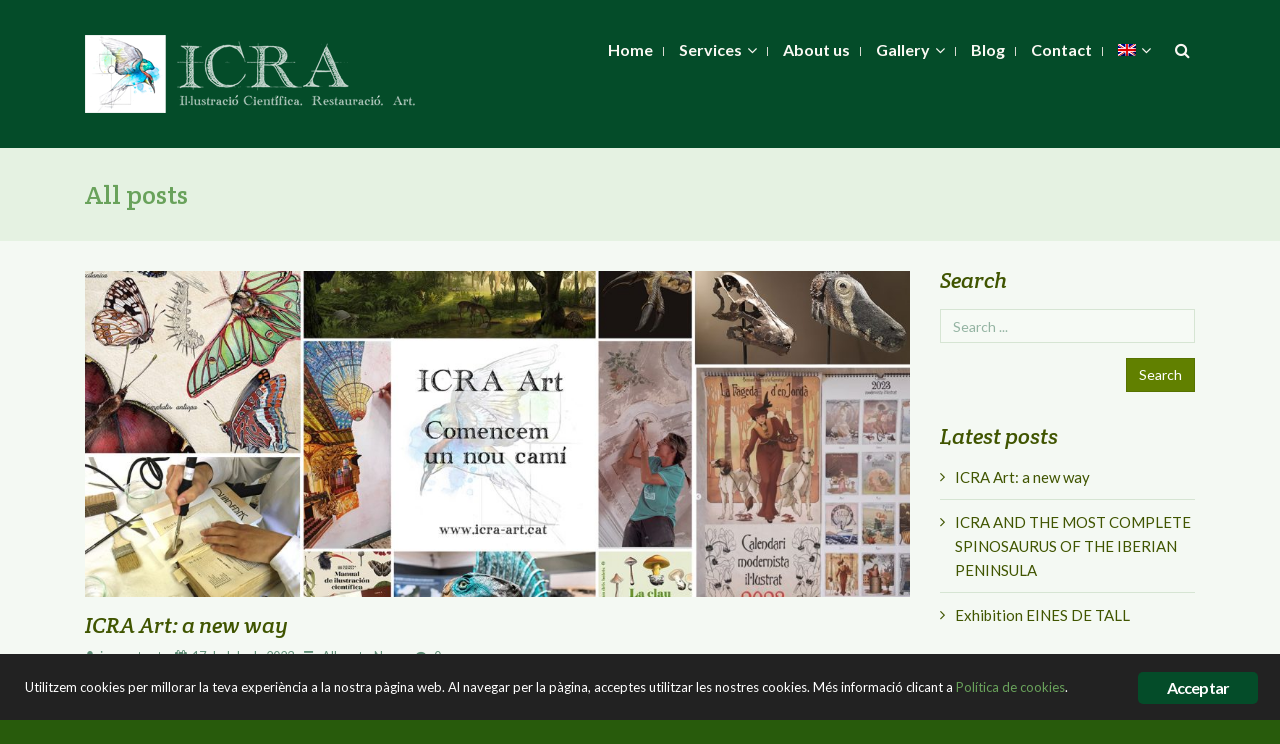

--- FILE ---
content_type: text/html; charset=UTF-8
request_url: https://icra-art.cat/en/category/all-posts/
body_size: 43053
content:
<!DOCTYPE html>
<html class="no-js" lang="en-US" prefix="og: http://ogp.me/ns# og: http://ogp.me/ns#" itemscope="itemscope" itemtype="http://schema.org/WebPage">

    <head>
                <meta http-equiv="X-UA-Compatible" content="IE=edge,chrome=1">
                    <meta name="viewport" content="width=device-width, initial-scale=1, maximum-scale=1">
                <meta charset="UTF-8">
        <!-- icons & favicons -->
                    <link rel="shortcut icon" href="https://icra-art.cat/wp-content/uploads/2018/08/favicon.jpg" type="image/x-icon">
        
        
        
        
        
        <link rel="pingback" href="https://icra-art.cat/xmlrpc.php">

        <title>Arxius de All posts - ICRA art</title>
<link rel="alternate" hreflang="ca" href="https://icra-art.cat/category/tot/">
<link rel="alternate" hreflang="es" href="https://icra-art.cat/es/category/todo/">
<link rel="alternate" hreflang="en" href="https://icra-art.cat/en/category/all-posts/">
<meta property="og:locale" content="en_US">
<meta property="og:type" content="object">
<meta property="og:title" content="All posts">
<meta property="og:url" content="https://icra-art.cat/en/category/all-posts/">
<meta property="og:site_name" content="ICRA art">

<!-- This site is optimized with the Yoast SEO plugin v9.4 - https://yoast.com/wordpress/plugins/seo/ -->
<link rel="canonical" href="https://icra-art.cat/en/category/all-posts/">
<link rel="next" href="https://icra-art.cat/en/category/all-posts/page/2/">
<meta property="og:locale" content="en_US">
<meta property="og:type" content="object">
<meta property="og:title" content="Arxius de All posts - ICRA art">
<meta property="og:url" content="https://icra-art.cat/en/category/all-posts/">
<meta property="og:site_name" content="ICRA art">
<meta name="twitter:card" content="summary_large_image">
<meta name="twitter:title" content="Arxius de All posts - ICRA art">
<!-- / Yoast SEO plugin. -->

<link rel="dns-prefetch" href="//www.google.com">
<link rel="dns-prefetch" href="//fonts.googleapis.com">
<link rel="dns-prefetch" href="//s.w.org">
<link rel="alternate" type="application/rss+xml" title="ICRA art &raquo; Feed" href="https://icra-art.cat/en/feed/">
<link rel="alternate" type="application/rss+xml" title="ICRA art &raquo; Comments Feed" href="https://icra-art.cat/en/comments/feed/">
<link rel="alternate" type="application/rss+xml" title="ICRA art &raquo; All posts Category Feed" href="https://icra-art.cat/en/category/all-posts/feed/">
<!-- This site uses the Google Analytics by MonsterInsights plugin v7.13.3 - Using Analytics tracking - https://www.monsterinsights.com/ -->
<script type="text/plain" data-cfasync="false" class="ginger-script">
    (window.gaDevIds=window.gaDevIds||[]).push("dZGIzZG");
	var mi_version         = '7.13.3';
	var mi_track_user      = true;
	var mi_no_track_reason = '';
	
	var disableStr = 'ga-disable-UA-109538990-1';

	/* Function to detect opted out users */
	function __gaTrackerIsOptedOut() {
		return document.cookie.indexOf(disableStr + '=true') > -1;
	}

	/* Disable tracking if the opt-out cookie exists. */
	if ( __gaTrackerIsOptedOut() ) {
		window[disableStr] = true;
	}

	/* Opt-out function */
	function __gaTrackerOptout() {
	  document.cookie = disableStr + '=true; expires=Thu, 31 Dec 2099 23:59:59 UTC; path=/';
	  window[disableStr] = true;
	}

	if ( 'undefined' === typeof gaOptout ) {
		function gaOptout() {
			__gaTrackerOptout();
		}
	}
	
	if ( mi_track_user ) {
		(function(i,s,o,g,r,a,m){i['GoogleAnalyticsObject']=r;i[r]=i[r]||function(){
			(i[r].q=i[r].q||[]).push(arguments)},i[r].l=1*new Date();a=s.createElement(o),
			m=s.getElementsByTagName(o)[0];a.async=1;a.src=g;m.parentNode.insertBefore(a,m)
		})(window,document,'script','//www.google-analytics.com/analytics.js','__gaTracker');

		__gaTracker('create', 'UA-109538990-1', 'auto');
		__gaTracker('set', 'forceSSL', true);
		__gaTracker('require', 'displayfeatures');
		__gaTracker('send','pageview');
	} else {
		console.log( "" );
		(function() {
			/* https://developers.google.com/analytics/devguides/collection/analyticsjs/ */
			var noopfn = function() {
				return null;
			};
			var noopnullfn = function() {
				return null;
			};
			var Tracker = function() {
				return null;
			};
			var p = Tracker.prototype;
			p.get = noopfn;
			p.set = noopfn;
			p.send = noopfn;
			var __gaTracker = function() {
				var len = arguments.length;
				if ( len === 0 ) {
					return;
				}
				var f = arguments[len-1];
				if ( typeof f !== 'object' || f === null || typeof f.hitCallback !== 'function' ) {
					console.log( 'Not running function __gaTracker(' + arguments[0] + " ....) because you are not being tracked. " + mi_no_track_reason );
					return;
				}
				try {
					f.hitCallback();
				} catch (ex) {

				}
			};
			__gaTracker.create = function() {
				return new Tracker();
			};
			__gaTracker.getByName = noopnullfn;
			__gaTracker.getAll = function() {
				return [];
			};
			__gaTracker.remove = noopfn;
			window['__gaTracker'] = __gaTracker;
					})();
		}
</script>
<!-- / Google Analytics by MonsterInsights -->
		<script type="text/javascript">
			window._wpemojiSettings = {"baseUrl":"https:\/\/s.w.org\/images\/core\/emoji\/11\/72x72\/","ext":".png","svgUrl":"https:\/\/s.w.org\/images\/core\/emoji\/11\/svg\/","svgExt":".svg","source":{"concatemoji":"https:\/\/icra-art.cat\/wp-includes\/js\/wp-emoji-release.min.js?ver=9367cbd27d149b61192c62973a7caafc"}};
			!function(e,a,t){var n,r,o,i=a.createElement("canvas"),p=i.getContext&&i.getContext("2d");function s(e,t){var a=String.fromCharCode;p.clearRect(0,0,i.width,i.height),p.fillText(a.apply(this,e),0,0);e=i.toDataURL();return p.clearRect(0,0,i.width,i.height),p.fillText(a.apply(this,t),0,0),e===i.toDataURL()}function c(e){var t=a.createElement("script");t.src=e,t.defer=t.type="text/javascript",a.getElementsByTagName("head")[0].appendChild(t)}for(o=Array("flag","emoji"),t.supports={everything:!0,everythingExceptFlag:!0},r=0;r<o.length;r++)t.supports[o[r]]=function(e){if(!p||!p.fillText)return!1;switch(p.textBaseline="top",p.font="600 32px Arial",e){case"flag":return s([55356,56826,55356,56819],[55356,56826,8203,55356,56819])?!1:!s([55356,57332,56128,56423,56128,56418,56128,56421,56128,56430,56128,56423,56128,56447],[55356,57332,8203,56128,56423,8203,56128,56418,8203,56128,56421,8203,56128,56430,8203,56128,56423,8203,56128,56447]);case"emoji":return!s([55358,56760,9792,65039],[55358,56760,8203,9792,65039])}return!1}(o[r]),t.supports.everything=t.supports.everything&&t.supports[o[r]],"flag"!==o[r]&&(t.supports.everythingExceptFlag=t.supports.everythingExceptFlag&&t.supports[o[r]]);t.supports.everythingExceptFlag=t.supports.everythingExceptFlag&&!t.supports.flag,t.DOMReady=!1,t.readyCallback=function(){t.DOMReady=!0},t.supports.everything||(n=function(){t.readyCallback()},a.addEventListener?(a.addEventListener("DOMContentLoaded",n,!1),e.addEventListener("load",n,!1)):(e.attachEvent("onload",n),a.attachEvent("onreadystatechange",function(){"complete"===a.readyState&&t.readyCallback()})),(n=t.source||{}).concatemoji?c(n.concatemoji):n.wpemoji&&n.twemoji&&(c(n.twemoji),c(n.wpemoji)))}(window,document,window._wpemojiSettings);
		</script>
		<style type="text/css">
img.wp-smiley,
img.emoji {
	display: inline !important;
	border: none !important;
	box-shadow: none !important;
	height: 1em !important;
	width: 1em !important;
	margin: 0 .07em !important;
	vertical-align: -0.1em !important;
	background: none !important;
	padding: 0 !important;
}
</style>
<link rel="stylesheet" id="bxslider-css-css" href="https://icra-art.cat/wp-content/plugins/kiwi-logo-carousel/third-party/jquery.bxslider/jquery.bxslider.css?ver=9367cbd27d149b61192c62973a7caafc" type="text/css" media="">
<link rel="stylesheet" id="kiwi-logo-carousel-styles-css" href="https://icra-art.cat/wp-content/plugins/kiwi-logo-carousel/custom-styles.css?ver=9367cbd27d149b61192c62973a7caafc" type="text/css" media="">
<link rel="stylesheet" id="ot-google-fonts-css" href="//fonts.googleapis.com/css?family=Lato:regular,700,900%7CCrete+Round:regular,italic" type="text/css" media="all">
<link rel="stylesheet" id="sb_instagram_styles-css" href="https://icra-art.cat/wp-content/plugins/instagram-feed/css/sbi-styles.min.css?ver=2.6.2" type="text/css" media="all">
<link rel="stylesheet" id="contact-form-7-css" href="https://icra-art.cat/wp-content/plugins/contact-form-7/includes/css/styles.css?ver=5.1.1" type="text/css" media="all">
<link rel="stylesheet" id="ginger-style-css" href="https://icra-art.cat/wp-content/plugins/ginger/front/css/cookies-enabler.css?ver=9367cbd27d149b61192c62973a7caafc" type="text/css" media="all">
<link rel="stylesheet" id="rs-plugin-settings-css" href="https://icra-art.cat/wp-content/plugins/revslider/public/assets/css/rs6.css?ver=6.1.3" type="text/css" media="all">
<style id="rs-plugin-settings-inline-css" type="text/css">
#rs-demo-id {}
</style>
<link rel="stylesheet" id="twenty-twenty-css" href="https://icra-art.cat/wp-content/plugins/smart-before-after-viewer/includes/twentytwenty/css/twentytwenty.min.css?ver=9367cbd27d149b61192c62973a7caafc" type="text/css" media="all">
<link rel="stylesheet" id="wpml-menu-item-0-css" href="//icra-art.cat/wp-content/plugins/sitepress-multilingual-cms/templates/language-switchers/menu-item/style.css?ver=1" type="text/css" media="all">
<link rel="stylesheet" id="monsterinsights-popular-posts-style-css" href="https://icra-art.cat/wp-content/plugins/google-analytics-for-wordpress/assets/css/frontend.min.css?ver=7.13.3" type="text/css" media="all">
<link rel="stylesheet" id="wpml-cms-nav-css-css" href="https://icra-art.cat/wp-content/plugins/wpml-cms-nav/res/css/navigation.css?ver=1.4.23" type="text/css" media="all">
<link rel="stylesheet" id="cms-navigation-style-base-css" href="https://icra-art.cat/wp-content/plugins/wpml-cms-nav/res/css/cms-navigation-base.css?ver=1.4.23" type="text/css" media="screen">
<link rel="stylesheet" id="cms-navigation-style-css" href="https://icra-art.cat/wp-content/plugins/wpml-cms-nav/res/css/cms-navigation.css?ver=1.4.23" type="text/css" media="screen">
<link rel="stylesheet" id="dashicons-css" href="https://icra-art.cat/wp-includes/css/dashicons.min.css?ver=9367cbd27d149b61192c62973a7caafc" type="text/css" media="all">
<link rel="stylesheet" id="leap-font-awesome-css" href="https://icra-art.cat/wp-content/themes/wiz/vendor/font-awesome/css/font-awesome.min.css?ver=3.0.7" type="text/css" media="screen">
<link rel="stylesheet" id="bootstrap-css" href="https://icra-art.cat/wp-content/themes/wiz/vendor/bootstrap/ltr/css/bootstrap.min.css?ver=3.0.7" type="text/css" media="all">
<link rel="stylesheet" id="jquery-ui-core-css" href="https://icra-art.cat/wp-content/themes/wiz/vendor/jquery/jquery-ui/jquery.ui.core.min.css?ver=3.0.7" type="text/css" media="all">
<link rel="stylesheet" id="jquery-ui-accordion-css" href="https://icra-art.cat/wp-content/themes/wiz/vendor/jquery/jquery-ui/jquery.ui.accordion.min.css?ver=3.0.7" type="text/css" media="all">
<link rel="stylesheet" id="superfish-css" href="https://icra-art.cat/wp-content/themes/wiz/vendor/superfish/css/superfish.css?ver=3.0.7" type="text/css" media="all">
<link rel="stylesheet" id="slicknav-css" href="https://icra-art.cat/wp-content/themes/wiz/vendor/slicknav/slicknav.min.css?ver=3.0.7" type="text/css" media="all">
<link rel="stylesheet" id="leap-masonry-css" href="https://icra-art.cat/wp-content/themes/wiz/vendor/masonry/masonry.css?ver=3.0.7" type="text/css" media="all">
<link rel="stylesheet" id="jquery-prettyPhoto-css" href="https://icra-art.cat/wp-content/themes/wiz/vendor/prettyPhoto/css/prettyPhoto.css?ver=3.0.7" type="text/css" media="screen">
<link rel="stylesheet" id="flexslider-css" href="https://icra-art.cat/wp-content/plugins/js_composer/assets/lib/bower/flexslider/flexslider.min.css?ver=6.0.5" type="text/css" media="all">
<link rel="stylesheet" id="jquery-carouFredSel-css" href="https://icra-art.cat/wp-content/themes/wiz/vendor/caroufredsel/jquery.carouFredSel.css?ver=3.0.7" type="text/css" media="all">
<link rel="stylesheet" id="leap-animate-css" href="https://icra-art.cat/wp-content/themes/wiz/vendor/animation/animate.min.css?ver=3.0.7" type="text/css" media="all">
<link rel="stylesheet" id="jquery-custom-scrollbar-css" href="https://icra-art.cat/wp-content/themes/wiz/vendor/custom-scrollbar/jquery.mCustomScrollbar.min.css?ver=3.0.7" type="text/css" media="all">
<link rel="stylesheet" id="leap-theme-css" href="https://icra-art.cat/wp-content/themes/wiz/css/theme.css?ver=3.0.7" type="text/css" media="all">
<link rel="stylesheet" id="style-responsive-css" href="https://icra-art.cat/wp-content/themes/wiz/css/style-responsive.css?ver=3.0.7" type="text/css" media="all">
<link rel="stylesheet" id="leap-retina-css" href="https://icra-art.cat/wp-content/themes/wiz/css/retina.css?ver=3.0.7" type="text/css" media="all">
<link rel="stylesheet" id="style-css" href="https://icra-art.cat/wp-content/themes/wiz-child/style.css?ver=3.0.7" type="text/css" media="all">
<link rel="stylesheet" id="easy-social-share-buttons-css" href="https://icra-art.cat/wp-content/plugins/easy-social-share-buttons3/assets/css/easy-social-share-buttons.min.css?ver=5.5.2" type="text/css" media="all">
<!--[if lt IE 9]>
<link rel='stylesheet' id='vc_lte_ie9-css'  href='https://icra-art.cat/wp-content/plugins/js_composer/assets/css/vc_lte_ie9.min.css?ver=6.0.5' type='text/css' media='screen' />
<![endif]-->
<link rel="stylesheet" id="bsf-Defaults-css" href="https://icra-art.cat/wp-content/uploads/smile_fonts/Defaults/Defaults.css?ver=9367cbd27d149b61192c62973a7caafc" type="text/css" media="all">
<link rel="stylesheet" id="ulp-css" href="https://icra-art.cat/wp-content/plugins/layered-popups/css/style.min.css?ver=6.4" type="text/css" media="all">
<link rel="stylesheet" id="ulp-link-buttons-css" href="https://icra-art.cat/wp-content/plugins/layered-popups/css/link-buttons.min.css?ver=6.4" type="text/css" media="all">
<link rel="stylesheet" id="animate.css-css" href="https://icra-art.cat/wp-content/plugins/layered-popups/css/animate.min.css?ver=6.4" type="text/css" media="all">
<link rel="stylesheet" id="spinkit-css" href="https://icra-art.cat/wp-content/plugins/layered-popups/css/spinkit.min.css?ver=6.4" type="text/css" media="all">
<script type="text/javascript" src="https://icra-art.cat/wp-includes/js/jquery/jquery.js?ver=1.12.4"></script>
<script type="text/javascript" src="https://icra-art.cat/wp-includes/js/jquery/jquery-migrate.min.js?ver=1.4.1"></script>
<script type="text/javascript">
/* <![CDATA[ */
var monsterinsights_frontend = {"js_events_tracking":"true","download_extensions":"doc,pdf,ppt,zip,xls,docx,pptx,xlsx","inbound_paths":"[]","home_url":"https:\/\/icra-art.cat\/en\/","hash_tracking":"false"};
/* ]]> */
</script>
<script type="text/javascript" src="https://icra-art.cat/wp-content/plugins/google-analytics-for-wordpress/assets/js/frontend.min.js?ver=7.13.3"></script>
<script type="text/javascript" src="https://icra-art.cat/wp-content/plugins/ginger/addon/analytics/gingeranalytics.min.js?ver=9367cbd27d149b61192c62973a7caafc"></script>
<script type="text/javascript" src="https://icra-art.cat/wp-content/plugins/ginger/front/js/cookies-enabler.min.js?ver=9367cbd27d149b61192c62973a7caafc"></script>
<script type="text/javascript" src="https://icra-art.cat/wp-content/plugins/revslider/public/assets/js/revolution.tools.min.js?ver=6.0"></script>
<script type="text/javascript" src="https://icra-art.cat/wp-content/plugins/revslider/public/assets/js/rs6.min.js?ver=6.1.3"></script>
<script type="text/javascript" src="https://icra-art.cat/wp-content/plugins/smart-before-after-viewer/includes/twentytwenty/js/jquery.event.move.min.js?ver=9367cbd27d149b61192c62973a7caafc"></script>
<script type="text/javascript" src="https://icra-art.cat/wp-content/plugins/smart-before-after-viewer/includes/twentytwenty/js/jquery.twentytwenty.min.js?ver=9367cbd27d149b61192c62973a7caafc"></script>
<link rel="https://api.w.org/" href="https://icra-art.cat/en/wp-json/">
<link rel="EditURI" type="application/rsd+xml" title="RSD" href="https://icra-art.cat/xmlrpc.php?rsd">
<link rel="wlwmanifest" type="application/wlwmanifest+xml" href="https://icra-art.cat/wp-includes/wlwmanifest.xml"> 

<meta name="generator" content="WPML ver:4.0.7 stt:8,1,2;">
            <script type="text/javascript">
        var ginger_logger = "Y";
        var ginger_logger_url = "https://icra-art.cat/en/";
        var current_url = "https://icra-art.cat/en/category/all-posts/";

        function gingerAjaxLogTime(status) {
            var xmlHttp = new XMLHttpRequest();
            var parameters = "ginger_action=time";
            var url= ginger_logger_url + "?" + parameters;
            xmlHttp.open("GET", url, true);

            //Black magic paragraph
            xmlHttp.setRequestHeader("Content-type", "application/x-www-form-urlencoded");

            xmlHttp.onreadystatechange = function() {
                if(xmlHttp.readyState == 4 && xmlHttp.status == 200) {
                    var time = xmlHttp.responseText;
                    gingerAjaxLogger(time, status);
                }
            }

            xmlHttp.send(parameters);
        }

        function gingerAjaxLogger(ginger_logtime, status) {
            console.log(ginger_logtime);
            var xmlHttp = new XMLHttpRequest();
            var parameters = "ginger_action=log&time=" + ginger_logtime + "&url=" + current_url + "&status=" + status;
            var url= ginger_logger_url + "?" + parameters;
            //console.log(url);
            xmlHttp.open("GET", url, true);

            //Black magic paragraph
            xmlHttp.setRequestHeader("Content-type", "application/x-www-form-urlencoded");

            xmlHttp.send(parameters);
        }

    </script>
    <!--[if lt IE 9]><script src="https://icra-art.cat/wp-content/themes/wiz/js/html5shiv-printshiv.min.js"></script><![endif]--><style type="text/css">
@font-face {
font-family: ;
src:url("");
src:url("?#iefix") format("embedded-opentype"),
url("") format("woff2"),
url("") format("woff"),
url("") format("truetype"),
url("#") format("svg");
}
</style>
        <style type="text/css">
            #header1 .navbar-inner, #header2 .navbar-inner, #header3 .navbar-inner, #header4 .logo-block, #header5 .logo-block, #header6 .logo-block, #header7, #header8 {
                background-image: url('https://icra-art.cat/wp-content/uploads/2018/08/LogoMenuTransparent.png');
            }
        </style>
        
    <script type="text/javascript">
        ( function ( $ ) {
            "use strict";

            function setCookie( key, value ) {
                var expires = new Date();
                expires.setTime( expires.getTime() + ( 365 * 24 * 60 * 60 * 1000 ) );
                document.cookie = key + '=' + value + ';expires=' + expires.toUTCString();
            }

            function getCookie( key ) {
                var keyValue = document.cookie.match( '(^|;) ?' + key + '=([^;]*)(;|$)' );
                return keyValue ? keyValue[2] : null;
            }


            if ( getCookie( 'isRetina' ) == null ) {
                var isRetina = (
                    window.devicePixelRatio > 1 ||
                    ( window.matchMedia && window.matchMedia( "(-webkit-min-device-pixel-ratio: 1.5),(-moz-min-device-pixel-ratio: 1.5),(min-device-pixel-ratio: 1.5)" ).matches )
                    );

                setCookie( 'isRetina', isRetina );
            }


                var logo_retina = '';
            var logo_retina_width = '161';
            var logo_retina_height = '63';

            function retina_logo_dimensions() {
                if ( !jQuery( '.header .navbar-fixed-top' ).hasClass( "fixed-header" ) ) {
                    jQuery( '.logo img' ).css( {
                        "max-width": logo_retina_width + "px",
                        "max-height": logo_retina_height + ">px"
                    } );
                } else {
                    jQuery( '.logo img' ).css( {
                        "max-width": "",
                        "max-height": ""
                    } );
                }
            }

            jQuery( document ).ready( function ( $ ) {

                if ( logo_retina && logo_retina_width && logo_retina_height ) {
                    if ( getCookie( 'isRetina' ) === 'true' ) {

                        jQuery( '.logo img' ).attr( 'src', logo_retina );
                        retina_logo_dimensions();
                        jQuery( document ).scroll( function () {
                            retina_logo_dimensions();
                        } );

                    }
                }

            } );

        } )( jQuery );
    </script>
    
<script type="text/javascript">var essb_settings = {"ajax_url":"https:\/\/icra-art.cat\/wp-admin\/admin-ajax.php","essb3_nonce":"c8a06bbef8","essb3_plugin_url":"https:\/\/icra-art.cat\/wp-content\/plugins\/easy-social-share-buttons3","essb3_stats":false,"essb3_ga":false,"essb3_ga_mode":"simple","blog_url":"https:\/\/icra-art.cat\/","essb3_postfloat_stay":false,"post_id":8569};</script><meta name="generator" content="Powered by WPBakery Page Builder - drag and drop page builder for WordPress.">
<style type="text/css" id="custom-background-css">
body.custom-background { background-color: #285b0c; }
</style>
<meta name="generator" content="Powered by Slider Revolution 6.1.3 - responsive, Mobile-Friendly Slider Plugin for WordPress with comfortable drag and drop interface.">

		<script>
			var ulp_custom_handlers = {};
			var ulp_cookie_value = "ilovelencha";
			var ulp_onload_popup = "";
			var ulp_onload_mode = "none";
			var ulp_onload_period = "5";
			var ulp_onscroll_popup = "";
			var ulp_onscroll_mode = "none";
			var ulp_onscroll_period = "5";
			var ulp_onexit_popup = "";
			var ulp_onexit_mode = "none";
			var ulp_onexit_period = "5";
			var ulp_onidle_popup = "";
			var ulp_onidle_mode = "none";
			var ulp_onidle_period = "5";
			var ulp_onabd_popup = "";
			var ulp_onabd_mode = "none";
			var ulp_onabd_period = "5";
			var ulp_onload_delay = "5";
			var ulp_onload_close_delay = "0";
			var ulp_onscroll_offset = "600";
			var ulp_onidle_delay = "30";
			var ulp_recaptcha_enable = "off";
			var ulp_content_id = "{192}{category}";
			var ulp_icl_language = "en";
		</script><script type="text/javascript">function setREVStartSize(t){try{var h,e=document.getElementById(t.c).parentNode.offsetWidth;if(e=0===e||isNaN(e)?window.innerWidth:e,t.tabw=void 0===t.tabw?0:parseInt(t.tabw),t.thumbw=void 0===t.thumbw?0:parseInt(t.thumbw),t.tabh=void 0===t.tabh?0:parseInt(t.tabh),t.thumbh=void 0===t.thumbh?0:parseInt(t.thumbh),t.tabhide=void 0===t.tabhide?0:parseInt(t.tabhide),t.thumbhide=void 0===t.thumbhide?0:parseInt(t.thumbhide),t.mh=void 0===t.mh||""==t.mh||"auto"===t.mh?0:parseInt(t.mh,0),"fullscreen"===t.layout||"fullscreen"===t.l)h=Math.max(t.mh,window.innerHeight);else{for(var i in t.gw=Array.isArray(t.gw)?t.gw:[t.gw],t.rl)void 0!==t.gw[i]&&0!==t.gw[i]||(t.gw[i]=t.gw[i-1]);for(var i in t.gh=void 0===t.el||""===t.el||Array.isArray(t.el)&&0==t.el.length?t.gh:t.el,t.gh=Array.isArray(t.gh)?t.gh:[t.gh],t.rl)void 0!==t.gh[i]&&0!==t.gh[i]||(t.gh[i]=t.gh[i-1]);var r,a=new Array(t.rl.length),n=0;for(var i in t.tabw=t.tabhide>=e?0:t.tabw,t.thumbw=t.thumbhide>=e?0:t.thumbw,t.tabh=t.tabhide>=e?0:t.tabh,t.thumbh=t.thumbhide>=e?0:t.thumbh,t.rl)a[i]=t.rl[i]<window.innerWidth?0:t.rl[i];for(var i in r=a[0],a)r>a[i]&&0<a[i]&&(r=a[i],n=i);var d=e>t.gw[n]+t.tabw+t.thumbw?1:(e-(t.tabw+t.thumbw))/t.gw[n];h=t.gh[n]*d+(t.tabh+t.thumbh)}void 0===window.rs_init_css&&(window.rs_init_css=document.head.appendChild(document.createElement("style"))),document.getElementById(t.c).height=h,window.rs_init_css.innerHTML+="#"+t.c+"_wrapper { height: "+h+"px }"}catch(t){console.log("Failure at Presize of Slider:"+t)}};</script>
		<style type="text/css" id="wp-custom-css">
			.grecaptcha-badge { 
    visibility: hidden;
}		</style>
	    <style type="text/css">

                .container-fluid, .container {
            max-width: 1140px;
        }
        @media (min-width: 1200px) {
            .container-fluid, .container {
                width: auto;
            }
        }
        
        #leap-wrapper.container {
            padding: 0;
        }

        .sf-menu .container-fluid.sf-mega.menu-fullwidth {
            max-width: 1140px;
        }

        /******************* skin ***********************/

                /******** primary color ***********/

        /******* Buttons ****/
        .btn-leap, a.btn-leap, input[type="submit"], input[type="reset"], input[type="button"] {
            background-color: #618000;
            border: 1px solid #577300;
        }
        .btn-leap:hover, .btn-leap:focus, .btn-leap:active, .btn-leap:active:focus, input[type="submit"]:hover, 
        input[type="reset"]:hover, input[type="button"]:hover {
            background-color: #577300;
            border-color: #577300;
        }
        #footer-sidebar .btn-leap, #footer-sidebar input[type="submit"], #footer-sidebar  input[type="reset"], 
        #footer-sidebar input[type="button"], #footer-sidebar .btn-leap:hover, #footer-sidebar .btn-leap:focus, 
        #footer-sidebar .btn-leap:active, #footer-sidebar .btn-leap:active:focus, #footer-sidebar input[type="submit"]:hover, 
        #footer-sidebar input[type="reset"]:hover, #footer-sidebar input[type="button"]:hover {
            color: rgba(244,249,243,0.7); 
        }
        a:hover, a:focus, a:active, .main-menu li a:hover, .main-menu li a:focus, .main-menu li a:active, .main-menu li.sfHover > a,
        .main-menu li a:hover span, .main-menu li a:focus span, .main-menu li a:active span,
        div.entry-title h1, .item-overlay .item-links a:hover:before, 
        .leap-post-details .post-type, .entry-meta a:hover, .entry-meta a:active, .entry-meta a:focus, 
        .entry-meta a:hover span, .leap-share-buttons a:hover i, .header a#searchbutton:hover, 
        .header a#searchbutton:focus, .header a#searchbutton:active, p.social-networks a:hover i, 
        p.social-networks a:focus i, .main-menu li.current-menu-item > a, 
        .main-menu li.current-page-ancestor > a, 
        .main-menu li.current-page-ancestor > a:hover,
        .main-menu li.current-menu-ancestor > a, 
        .main-menu li.current-menu-ancestor > a:hover, 
        .main-menu li.current-menu-parent > a, 
        .main-menu li.current-menu-parent > a:hover, 
        .main-menu li.current_page_ancestor > a, 
        .main-menu li.current_page_ancestor > a:hover,.top-menu li > a:hover, .top-menu a:focus,
        .top-menu a:active, .top-men li.current_page_item > a, .top-menu li.current_page_ancestor > a, 
        .top-menu ul li.current_page_item a, #crumbs a:hover, #crumbs a:active, #crumbs a:focus, 
        .ui-accordion .ui-accordion-header:hover, 
        .ui-accordion .ui-accordion-header .ui-accordion-header-icon:before, 
        .ui-accordion h3.ui-accordion-header-active, .price em.exact_price, .price sup, ul.ul-leap li:before,
        .sc-rposts .leap-content .post-title a:hover, .sc-rposts .leap-content .post-title a:active, 
        .sc-rposts .leap-content .post-title a:focus, .sc-rposts .post-comment a:hover, 
        .style-1.table tr th, .style-2.table tr th, .list_carousel .cfs-nav span:hover:before, 
        .widget a:hover, .widget a:focus, .widget a:active, ol.commentlist div.comment-author a:hover ,
        ol.commentlist div.comment-author a:active ,ol.commentlist div.comment-author a:focus, 
        .pagination ul > .active > a, .pagination ul > .active > span, ul.portfolio-tabs li a:hover, 
        ul.portfolio-tabs li.active a, #footer-sidebar .widget a:hover, #footer-sidebar .widget a:active,
        #footer-sidebar .widget a:focus, .post-navigation div:hover span, .post-navigation div:hover a, 
        .archive-info .author-links i:hover, #tag-cloud a:hover, .tags a:hover, 
        #leap-contact .contact-info div strong, .widget.widget_rss h4.widget-title a, 
        .leap-widget-style2 .widget.widget_rss h4.widget-title a, 
        .leap-widget-style8 .widget.widget_rss h4.widget-title a, 
        .leap-widget-style7 .widget.widget_rss h4.widget-title a,
        .widget.widget_rss h4.widget-title a:hover, 
        .leap-widget-style2 .widget.widget_rss h4.widget-title a:hover, 
        .leap-widget-style8 .widget.widget_rss h4.widget-title a:hover, 
        .leap-widget-style9 .widget.widget_rss h4.widget-title a:hover, 
        ul.products li.product .price, .cart-loading:hover, .entry-summary .price .amount, 
        .woocommerce .price .amount, .widget.woocommerce .price ins, .widget.woocommerce ins span.amount,
        .widget.woocommerce ins, .widget.woocommerce span.amount, 
        .yith-woocompare-widget ul.products-list a.remove, .cart_totals.calculated_shipping table td .amount,
        .shipping_calculator h2 a, .cart-collaterals h2, .cross-sells h2, table.shop_table .order-total th, 
        table.shop_table .order-total td, .woocommerce .login span.required, .myaccount_user strong, 
        .myaccount_user a, .woocommerce-account .woocommerce > h2, .header.title h3, 
        .single_variation_wrap .single_variation span span, .woocommerce-tabs ul.tabs li.active a, 
        .yith-woocompare-widget a.clear-all:after, .yith-woocompare-widget a.clear-all:before,
        ul.order_details li:before, .shop_table.order_details tfoot tr:last-child .amount, 
        .customer_details dt, .woocommerce-tabs ul.tabs li a:hover, ul.products li.product h3:hover, 
        ul.products li.product h3:focus,
        #leap-footer .footer-block a:hover, #leap-footer .footer-block a:focus, 
        #leap-footer .footer-block a:active, #leap-footer .footer-block a:hover span, 
        .sc-rposts.style-2 .leap-post-entry .post-type:hover a.item-icon, 
        .woocommerce #content table.wishlist_table.cart a.remove:hover, 
        .ui-tabs .ui-tabs-nav li.ui-tabs-active .ui-tabs-anchor, 
        .ui-tabs .ui-tabs-nav li.ui-state-disabled .ui-tabs-anchor, 
        .ui-tabs .ui-tabs-nav li.ui-tabs-loading .ui-tabs-anchor , 
        .leap-sc-tabs.horizontal.style-3 .ui-tabs-nav .ui-state-active .ui-tabs-anchor, 
        .leap-sc-tabs.vertical.style-3 .ui-tabs-nav .ui-state-active .ui-tabs-anchor, 
        .slicknav_nav li a:hover, .slicknav_nav li.slicknav_parent:hover > a, 
        .slicknav_nav .slicknav_item a:hover a, .slicknav_nav .slicknav_row:hover, 
        .slicknav_nav .slicknav_open > .slicknav_row a, .slicknav_nav li.slicknav_open:hover > *, 
        .pagination ul > li > a:hover, span.bbp-admin-links a:hover,
        span.bbp-admin-links a:focus, span.bbp-admin-links a:active , 
        .status-publish .bbp-topic-meta a:hover , .status-publish .bbp-topic-meta a:focus, 
        #lang_sel a.lang_sel_sel:hover, #lang_sel a.lang_sel_sel:focus, .icon-box2:hover .main-icon i,
        .header12 .menu-icon:hover, .header12 .menu-icon:focus:hover,.header13 .menu-icon:hover, .header13 .menu-icon:focus:hover,
        .header14 a.menu-icon:hover .fa-bars, .header14 a.menu-icon:focus:hover .fa-bars, .woocommerce-MyAccount-navigation li.is-active a {
            color: #618000;
        }
        .leap-post-details .post-type, .post-icon a:hover, .post-icon a:hover, .leap-pricing-table .featured ul li.title-row, 
        .leap-pricing-table .column:hover ul li.title-row, .sep-boxed-pricing.leap-pricing-table .column:hover ul li.title-row, 
        .pagination ul > li.active > a span, .pagination ul > li.active > a:hover span, a.scrollup:hover, 
        .leap-overlay .item-img-color, .leap-widget-style3 .widget-title, .leap-widget-style6 .widget-head, 
        .leap-widget-style7 .widget-head, .woocommerce-pagination ul li span.current, 
        .yith-woocompare-widget ul.products-list a.remove:hover, .price_slider_wrapper .ui-slider .ui-slider-range, 
        .widget.woocommerce.widget_layered_nav_filters ul li a, .chosen-container .chosen-results li:hover, 
        .chosen-container .chosen-results li:focus, .chosen-container .chosen-results li:active, 
        .chosen-container .chosen-results li.highlighted, .searchform form button.btn, div.static-search form button.btn, .onsale, 
        .leap-sc-tabs.horizontal.style-3 .ui-tabs-nav .ui-tabs-anchor, .leap-sc-tabs.vertical.style-3 .ui-tabs-nav .ui-tabs-anchor, 
        .pagination-page ul > li > span, .pagetitle2 div.entry-title h1:after, #bbpress-forums div.bbp-forum-author .bbp-author-role,
        div.title.title-style3 .title-heading, div.title.title-style4 .title-heading, .leap-widget-style11 div.title .widget-title:after , 
        .header #nav-icon.icon-close span, .header #nav-icon.active span ,.title-style8 .strip:before, .header16 #v-menu li a:after  {
            background-color: #618000;
        }
        blockquote, .topbar-block, .main-menu li:hover, .main-menu li:active, .main-menu li:focus, .main-menu li.sfHover, 
        .header2, 
        .leap-pricing-table ul li.footer-row, .tagline-box.tagline-4, .wdg-counter li a:hover i, .pagination ul > li.active > a span, 
        .pagination ul > li.active > a:hover span, ul.portfolio-tabs li.active a, .leap-widget-style3 .widget-head, 
        .leap-widget-style4 .widget-title, .leap-widget-style8 .widget-head, .leap-widget-style9 div.title .widget-title, 
        .sf-menu .menu-item-cart .widget_shopping_cart_content, .woocommerce-pagination ul li span.current, .header .topbar-block, 
        .header4 .topbar-block, .header5 .topbar-block, .header6 .topbar-block, .slicknav_nav li:hover, 
        .pagination-page ul > li > span, .pagetitle3 .entry-title, div.title.title-style3, div.title.title-style5, 
        div.title.title-style6 .title-heading, div.title.title-style7 .title-heading, .main-menu ul li a:hover, 
        .leap-testimonials-2 .person-image img {
            border-color: #618000;
        }
        .leap-widget-style5 .widget-content, .leap-widget-style9 .widget-title:before, 
        div.title.title-style7 .title-heading:before,
        .header-vh .sf-menu > li:hover, .header-vh .sf-menu > li:focus, .header-vh .sf-menu > li:active {
            border-bottom-color: #618000;
        }
        div.title.title-style2 .title-heading , div.title.title-style2.alignright .title-heading, 
        div.title.title-style2.title-center .title-heading{
            border-left-color: #618000;
            border-right-color: #618000;
        }
        /******** smart skin ***********/	
        a, .main-menu a, .main-menu .mega-section-head a, .main-menu .mega-section-head > span, a#searchbutton, .widget-title, 
        .widget a, .ui-accordion .ui-accordion-header, .ui-accordion .ui-accordion-header-active span.ui-accordion-header-icon:before, 
        .leap-icon-box .col .heading h4, h1, h2, h3, h4, h5, h6, .pagination a, .item-overlay a, 
        .woocommerce #content table.wishlist_table.cart a.remove, .slicknav_nav a, .main-menu > li a:hover span.menu-item-description, 
        .main-menu > li a:active span.menu-item-description, .main-menu > li a:focus span.menu-item-description, 
        .main-menu > li:visited a span.menu-item-description, .main-menu > li.current-menu-item a span.menu-item-description, 
        .header.header-vh .contact-info, .header.header-vh .contact-info span, 
        .header.header-vh .contact-info a, .header.header-vh p.social-networks a, 
        .header12 .menu-icon, .header12 .menu-icon:focus,.header13 .menu-icon, .header13 .menu-icon:focus,
        .menu-icon .fa-close, .menu-icon:focus .fa-close, .menu-icon:hover .fa-close , 
        .menu-icon:focus:hover .fa-close {
            color: #405500;
        }
        .slicknav_btn {
            background-color: rgba(64,85,0,0.7);
        }
        body, caption, select, textarea, .widget.woocommerce ul li del span.amount, 
        .entry-summary .price del .amount, .product-price-rate .price del .amount, 
        .woocommerce .price del, .chosen-container-single .chosen-single, 
        #reviews .stars a, #reviews .stars a:hover, 
        .wishlist_table tr td.product-stock-status span.wishlist-in-stock, 
        input[type="text"], input[type="text"]:focus, .form-control, .form-control:focus, 
        textarea, textarea:focus, input[type="password"], input[type="password"]:focus, 
        input[type="email"], input[type="date"], input[type="number"], input[type="email"]:focus,
        input[type="date"]:focus, input[type="number"]:focus, input[type="tel"],
        input[type="tel"]:focus, .variations .label, div.bbp-template-notice, div.indicator-hint,
        .select2-container .select2-choice, .select2-container .select2-choice:focus,
        #lang_sel a.lang_sel_sel, #lang_sel ul ul a, #lang_sel ul ul a:hover, #lang_sel ul ul a:focus, legend {
            color: #044c29;
        }
        ::-moz-placeholder , .form-control::-moz-placeholder {
            color: #044c29;
        }
        ::-ms-input-placeholder, .form-control::-ms-input-placeholder {
            color: #044c29;
        }
        ::-webkit-input-placeholder, .form-control::-webkit-input-placeholder {
            color: #044c29;
        }
        .main-menu > li:before, ul.portfolio-tabs li:before, .post-not-found-head h1, .post-not-found-head p , 
        small.small, .widget span.date, .widget_recent_entries ul li span.post-date, .widget .rss-date, small a, 
        .commentmetadata a , .wp-caption, .wp-caption a, .widget_display_topics li div, .widget_display_replies li div {
            color: rgba(4,76,41,0.6);
        }
        .header-vh .sf-menu > li {
            border-color: rgba(4,76,41,0.6);
        } 
        #nav-icon, .header17 .logo a:after {
            background-color: rgba(4,76,41,0.9);
        }
        .header14 .menu-icon {
            background-color: rgba(4,76,41,0.9);
        }
        div.entry-title h1, #crumbs span, #crumbs a {
            color: #69a25b;
        }
        h5.subtitle {
            color: rgba(105,162,91,0.7);
        }
        .leap-testimonials-2 .testimonial-text-container > .fa {
            color: rgba(105,162,91,0.3);
        }
        blockquote p, .single-quotes-bg, .double-quotes-bg, .highlight, .leap-share-buttons i, .header.header2 .contact-info, 
        .header.header2 .contact-info span, .header.header2 .contact-info a, .archive-info .author-links i, .archive-info .author-links, 
        .post-icon a:before, mark, .header.header2 p.social-networks a, .header.header15 p.social-networks a {
            color: #50826a;
        }
        #bbpress-forums ul.bbp-topics, #bbpress-forums .bbp-forum-info .bbp-forum-content, 
        #bbpress-forums .status-publish p.bbp-topic-meta, #bbpress-forums ul.bbp-forums, .bbp-reply-content, .bbp-forum-freshness a, 
        .bbp-topic-freshness a , .bbp-pagination-count, #bbpress-forums ul.bbp-lead-topic, .status-publish .bbp-topic-meta a {
            color: #367054;
        }
        #bbpress-forums li.bbp-header, #bbpress-forums li.bbp-footer, #bbpress-forums .status-closed, 
        #bbpress-forums .status-closed a, #bbpress-forums li.bbp-header .bbp-reply-content, 
        #bbpress-forums li.bbp-footer .bbp-reply-content, span.bbp-admin-links a, .bbp-reply-post-date, 
        .bbp-forum-header a.bbp-forum-permalink, .bbp-topic-header a.bbp-topic-permalink, .bbp-reply-header a.bbp-reply-permalink {
            color: #9bb7a9;
        }
        .pagination ul > li > a span, .wdg-post img , #calendar_wrap , #wp-calendar tr, 
        .post_tags .label , select , .leap-widget-style5 .widget-content, .leap-widget-style8 .widget, 
        img.avatar, .avatar > img , .commentlist .thread-even .comment-text em, 
        .blog-grid .hentry .entry-wrapper, .archive-grid .hentry .entry-wrapper, 
        #main .ui-accordion .ui-accordion-content img, .style-2 .ui-accordion-header:hover, 
        .style-2 .ui-accordion-header .ui-accordion-header-icon:before, 
        .style-2 .ui-accordion-header-active , .style-3 .ui-accordion-header:hover, 
        .style-3 .ui-accordion-header .ui-accordion-header-icon:before, 
        .style-3 .ui-accordion-header-active , .style-3 .ui-accordion-header-active, 
        .dropcap.style-2, .testimonial .company-details .person-image img , 
        .testimonial .testimonial-content, .flickr-wrapper .flickr_badge_image img, 
        .leap-pricing-table .column > ul, .tagline-box.tagline-4 , .sc-rposts .item-img, .table-responsive
        .table>thead>tr>th, .table>thead>tr>th, .table>tbody>tr>th, .table>tfoot>tr>th, 
        .table>thead>tr>td, .table>tbody>tr>td, .table>tfoot>tr>td, .leap-table,
        .woocommerce.widget_product_categories ul li, .woocommerce .widget_layered_nav ul li, 
        .woocommerce .widget_layered_nav ul li, .woocommerce-page .widget_layered_nav ul li, 
        .woocommerce-page .widget_layered_nav ul li , .woocommerce ul.cart_list li img, 
        .woocommerce ul.product_list_widget li img, .woocommerce-page ul.cart_list li img, 
        .woocommerce-page ul.product_list_widget li img, .main-menu .menu-item-cart ul.cart_list li, 
        .main-menu .menu-item-cart ul.cart_list li:first-child, .product-container, .product-list-hover,
        ul.products .product-list-hover .button.add_to_cart_button, 
        ul.products .product-list-hover .button.product_type_simple, 
        ul.products .product-list-hover .button.product_type_grouped, div.product div.images img, 
        .woocommerce-tabs .entry-content, .woocommerce-tabs ul.tabs li.active a, 
        .main-menu .widget_shopping_cart_content .buttons, .main-menu .menu-item-cart ul.cart_list li a img, 
        .woocommerce-message, .woocommerce-info, .chosen-container-active.chosen-with-drop .chosen-single, 
        #reviews .comment_container img,
        .woocommerce-billing-fields .chosen-container-single .chosen-single, 
        .chosen-container-single .chosen-single, table.shop_table th, div table.shop_table td, 
        .cart_totals table td , .cart_totals table th, .woocommerce table.wishlist_table thead th, 
        .woocommerce table.wishlist_table tbody td, .shop_attributes tr , .leap-separator span, 
        .leap-sc-tabs.horizontal.style-1 .ui-tabs-nav .ui-state-active .ui-tabs-anchor, 
        .leap-sc-tabs.horizontal.style-1 .ui-tabs-panel, 
        .leap-sc-tabs.horizontal.style-2 .ui-tabs-nav .ui-state-active .ui-tabs-anchor, 
        .leap-sc-tabs.horizontal.style-2 .ui-tabs-panel, 
        .leap-sc-tabs.horizontal.style-2 .ui-tabs-nav .ui-tabs-anchor, 
        .leap-sc-tabs.vertical.style-1 .ui-tabs-nav .ui-state-active .ui-tabs-anchor, 
        .leap-sc-tabs.vertical.style-1 .ui-tabs-panel, 
        .leap-sc-tabs.vertical.style-2 .ui-tabs-nav .ui-state-active .ui-tabs-anchor, 
        .leap-sc-tabs.vertical.style-2 .ui-tabs-panel , .widget.leatabs .ui-tabs-panel li, 
        .comment-body, input[type="text"], input[type="text"]:focus, .form-control, .form-control:focus,
        textarea, textarea:focus, input[type="password"], input[type="password"]:focus, input[type="email"],
        input[type="date"], input[type="number"], input[type="email"]:focus, input[type="tel"],
        input[type="tel"]:focus, input[type="date"]:focus, input[type="number"]:focus, 
        .select2-container .select2-choice, #bbpress-forums .hentry div.bbp-reply-content, 
        #bbpress-forums .hentry div.bbp-topic-content, #bbpress-forums .hentry div.bbp-reply-content:before,
        #bbpress-forums .hentry div.bbp-topic-content:before, #lang_sel a.lang_sel_sel, 
        #lang_sel a.lang_sel_sel:hover, #lang_sel a.lang_sel_sel:focus, #lang_sel ul ul a, 
        #lang_sel ul ul a:hover, #lang_sel ul ul a:focus, #lang_sel ul ul, #main-menu .menu-item-cart ul.cart_list li a img,
        .yith-woocompare-widget ul li, #bbpress-forums #bbp-your-profile fieldset input, 
        #bbpress-forums #bbp-your-profile fieldset textarea, form#new-post, .comment.list li img,
        .blog-large-modern .entry-content, .archive-large-modern .entry-content,
        .blog-large-modern .entry-content .post-content, .archive-large-modern .entry-content .post-content,
        .blog-large-modern .entry-content, .archive-large-modern .entry-content, .woocommerce-MyAccount-navigation li, .woocommerce-MyAccount-content,
        .leap-widget-style11 > div.widget {
            border-color: #d6e5d3;
        }
        .rtl .leap-sc-tabs.horizontal.style-2 .ui-tabs-nav .ui-tabs-anchor, #bbpress-forums .bbp-forums-list {
            border-left-color: #d6e5d3;
        }
        .header2 .topbar-block, .main-menu ul li a, .widget_archive ul li, .widget_categories ul li, .widget_nav_menu ul li, 
        .widget_meta ul li , .widget_pages ul li, .widget_recent_comments ul li, .widget_recent_entries ul li, .widget_rss ul li, 
        div.category-posts ul li , .widget.comments-avatar ul li, .widget_author_posts ul li, .widget.posts-list ul li, .widget.leap-tabs .ui-tabs-panel li, div.widget.category-posts ul li,
        .widget.tweets ul li, .leap-widget-style4 .widget-head, .leap-widget-style9 .widget-head, ol.commentlist li , 
        .post-entry, .style-2 .ui-accordion-content, .accordion.style-3, .toggle-open.style-3:last-child, .toggle.style-3:last-child , 
        .toggle.style-3 , ul.feedlist > li, div.sep1, div.sep2 , .sc-rposts.style-2 .leap-date .sc-recent-posts-date-day, 
        .portfolio-sep, .project-details .box, .slicknav_nav li, .widget_display_forums li, .widget_display_replies li, 
        .widget_display_topics li, .widget_display_views li , .woocommerce ul.product_list_widget li , 
        .main-menu .menu-item-cart .widget_shopping_cart_content, .navbar-fixed-top.fixed-header, 
        .blog-wrapper .hentry, .archive-wrapper .hentry, #main-menu .menu-item-cart ul.cart_list li, 
        #main-menu .menu-item-cart ul.cart_list li:first-child, #main-menu .menu-item-cart .widget_shopping_cart_content,
        div.title.title-style6, div.title.title-style7, .header-vh .sf-menu > li , .woocommerce-MyAccount-navigation li, .person2 .person-img {
            border-bottom-color: #d6e5d3;
        }
        .header2 .topbar-block, .header4 .navbar-inner, .header5 .navbar-inner, .header6 .navbar-inner, .separator-widget, 
        ol.commentlist ul.children li, .ui-accordion .ui-accordion-header, .ui-accordion .ui-accordion-content , 
        .style-3 .ui-accordion-header, .toggle-open.style-3, .toggle.style-3, .testimonial .testimonial-content:before, 
        table>thead>tr>th, table>tbody>tr>th, table>tfoot>tr>th, table>thead>tr>td, table>tbody>tr>td, table>tfoot>tr>td, 
        #bbpress-forums li.bbp-body ul.forum, #bbpress-forums li.bbp-body ul.topic {
            border-top-color: #d6e5d3;
        }
        .style-2 .ui-accordion-content, .style-3 .ui-accordion-header , .style-3 .ui-accordion-content, .toggle-open.style-3, .toggle.style-3 {
            border-left-color: #d6e5d3;
            border-right-color: #d6e5d3;
        }
        #post-not-found .input-prepend.input-append .add-on:first-child {
            border-right-color: #d6e5d3;
        }
        span.bbp-admin-links {
            color: #d6e5d3;
        }
        .icon-box2 {
            background-color: #d6e5d3;
        }
        .searchform .navbar-search, .leap-sc-tabs.horizontal.style-1 .ui-tabs-nav .ui-tabs-anchor, 
        .leap-sc-tabs.vertical.style-1 .ui-tabs-nav .ui-tabs-anchor, #bbpress-forums p.bbp-topic-meta img.avatar, 
        #bbpress-forums ul.bbp-reply-revision-log img.avatar, #bbpress-forums ul.bbp-topic-revision-log img.avatar, 
        #bbpress-forums div.bbp-template-notice img.avatar, #bbpress-forums .widget_display_topics img.avatar, 
        #bbpress-forums .widget_display_replies img.avatar, #bbpress-forums div.bbp-forum-author img.avatar, 
        #bbpress-forums div.bbp-topic-author img.avatar, #bbpress-forums div.bbp-reply-author img.avatar, 
        div.bbp-template-notice, div.indicator-hint {
            border-color:  #ebf3ea;
        }
        blockquote, .main-menu ul li, .main-menu ul ul li, .main-menu ul li:hover, .main-menu ul li:focus, .main-menu ul li.sfHover, 
        span.mega-section-head, .sf-menu .sf-mega, .sf-menu .sf-mega.menu-fullwidth .row, span:hover.mega-section-head, .main-menu .menu-item-has-megamenu ul ul li, 
        .searchform .navbar-search, .static-search .navbar-search, .widget_calendar a, .wdg-counter li a i, .leap-widget-style7 .widget,
        .leap-widget-style8 .widget, .leap-share-buttons , .hentry .leap-share-buttons, .post-icon a, .archive-info .author-links, 
        .ui-accordion .ui-accordion-header-active, .ui-accordion .ui-accordion-header:hover, .single-quotes-bg, .double-quotes-bg, 
        .layout-icon-boxed .col, .testimonial .testimonial-content, .highlight , .leap-pricing-table ul li, .tagline-box.tagline-2, 
        .leap-post-details .post-type:hover, .style-2.table tr th, .list_carousel .cfs-nav span:before, .portfolio-tabs, 
        .woocommerce .widget_shopping_cart .buttons, .woocommerce-page .widget_shopping_cart .buttons, 
        .woocommerce.widget_shopping_cart .buttons, .ui-accordion .ui-accordion-content, .style-3.ui-accordion .ui-accordion-content, 
        .style-2.ui-accordion .ui-accordion-header, .cart-loading, .woocommerce-tabs ul.tabs li a, table.shop_table thead tr, 
        table.shop_table tr:nth-child(even), ul.payment_methods li div p , 
        .entry-summary .product-buttons .leap-yith-wcwl-add-to-wishlist a:before, 
        .entry-summary .product-buttons a.compare.button:before, .leap-sc-tabs.horizontal.style-1 .ui-tabs-nav .ui-tabs-anchor, 
        .leap-sc-tabs.horizontal.style-3 .ui-tabs-nav .ui-state-active .ui-tabs-anchor, 
        .leap-sc-tabs.horizontal.style-3 .ui-tabs-panel , .leap-sc-tabs.vertical.style-1 .ui-tabs-nav .ui-tabs-anchor, 
        .leap-sc-tabs.vertical.style-3 .ui-tabs-nav .ui-state-active .ui-tabs-anchor, .leap-sc-tabs.vertical.style-3 .ui-tabs-panel, 
        .slicknav_nav , .slicknav_nav li a:hover, .slicknav_nav li.slicknav_parent:hover a a, .slicknav_nav .slicknav_item a:hover a, 
        .slicknav_nav .slicknav_row:hover, .slicknav_nav .slicknav_open > .slicknav_row a, .slicknav_nav li.slicknav_open:hover > *, 
        .slicknav_nav a, #bbpress-forums #bbp-single-user-details #bbp-user-navigation li.current a, div.bbp-template-notice, 
        div.indicator-hint, .quicktags-toolbar, mark, .leap-widget-style10 .widget, .entry-summary .product-buttons .leap-yith-wcwl-add-to-wishlist a:after, 
        .entry-summary .product-buttons a.compare.button:after  {
            background-color: #ebf3ea;
        }
        .searchform .navbar-search:before , .quicktags-toolbar {
            border-bottom-color: #ebf3ea;
        }
        .testimonial .testimonial-content:after {
            border-top-color: #ebf3ea;
        }
        .person2 .person-data {
            background-color: #d6e5d3;
        }
        div#title {
            background-color: #e5f2e2;
        }
        .framed #leap-wrapper {
            border-color: #e5f2e2;
        }
        #leap-wrapper, .navbar-inner, .boxed .header8 .mainmenu-logo-container .nav-container ,.wide .header8 .mainmenu-logo-container , 
        .header8 .mainmenu-logo-container.boxed-header .mainmenu-logo, .boxed .header9 .mainmenu-logo-container .nav-container ,
        .wide .header9 .mainmenu-logo-container , .header9 .mainmenu-logo-container.boxed-header .mainmenu-logo, 
        .header7 .navbar-inner.navbar-fixed-top.fixed-header, 
        .header8 .navbar-inner.navbar-fixed-top.fixed-header, .header9 .navbar-inner.navbar-fixed-top.fixed-header, 
        .ui-accordion .ui-accordion-header, .style-2 .ui-accordion-content, .style-3 .ui-accordion-header-active, 
        .style-3 .ui-accordion-header:hover , .leap-pricing-table ul li:nth-child(2n+1), .navbar-inner.navbar-fixed-top.fixed-header, 
        .leap-sc-tabs.horizontal.style-1 .ui-tabs-nav .ui-state-active .ui-tabs-anchor, 
        .leap-sc-tabs.horizontal.style-1 .ui-tabs-panel, 
        .leap-sc-tabs.horizontal.style-2 .ui-tabs-nav .ui-state-active .ui-tabs-anchor, 
        .leap-sc-tabs.horizontal.style-2 .ui-tabs-panel, .leap-sc-tabs.vertical.style-1 .ui-tabs-nav .ui-state-active .ui-tabs-anchor, 
        .leap-sc-tabs.vertical.style-1 .ui-tabs-panel , .leap-sc-tabs.vertical.style-2 .ui-tabs-nav .ui-state-active .ui-tabs-anchor,
        .leap-sc-tabs.vertical.style-2 .ui-tabs-panel, .leap-sc-tabs.vertical.style-2 .ui-tabs-nav .ui-tabs-anchor, 
        .slicknav_menu .slicknav_icon-bar, #bbpress-forums .hentry div.bbp-reply-content:before, 
        #bbpress-forums .hentry div.bbp-topic-content:before, .header10 , 
        .header11 , .header12 .header-vh-wrapper, .header13 .header-vh-wrapper , .header15 .icon-header {
            background-color: #f4f9f3;
        }
        .header14 .header-vh-wrapper .header-content {
            background-color: rgba(244,249,243,0.9);
        }
        .icon-box2 .icon-box-details {
            background-color: rgba(244,249,243,0.6);
        }
        .header14 a.menu-icon .fa-bars, .header14 a.menu-icon:focus .fa-bars {
            color: #f4f9f3;
        }
        .header #nav-icon span {
            background-color: #f4f9f3;
        }
.product-container , .product-list-details, .product-list-hover, .woocommerce-tabs ul.tabs li.active a, .woocommerce-tabs .entry-content {
            background-color: #f4f9f3;
}
        .leap-sc-tabs.vertical.style-2 .ui-tabs-nav .ui-tabs-anchor {
            border-color: #f4f9f3;
        }
        .leap-sc-tabs.vertical.style-2 .ui-tabs-nav .ui-tabs-anchor {
            border-bottom-color: #d6e5d3;
        }
        .header.header7 .contact-info , .header.header7 .contact-info span, .header.header7 .contact-info a,
        .header.header8 .contact-info , .header.header8 .contact-info span, .header.header8 .contact-info a,
        .header.header9 .contact-info , .header.header9 .contact-info span, .header.header9 .contact-info a,
        .header.header7 p.social-networks a, .header.header8 p.social-networks a, .header.header9 p.social-networks a
        {
            color: #f4f9f3;
        }
        input[type="text"], input[type="text"]:focus, .form-control, .form-control:focus, textarea, 
        textarea:focus, input[type="password"], input[type="password"]:focus, input[type="email"], 
        input[type="date"], input[type="number"], input[type="email"]:focus, input[type="tel"], 
        input[type="tel"]:focus, input[type="date"]:focus, input[type="number"]:focus, 
        .select2-container .select2-choice, select, #lang_sel a.lang_sel_sel, #lang_sel a.lang_sel_sel:hover,
        #lang_sel a.lang_sel_sel:focus, #lang_sel ul ul a, #lang_sel ul ul a:hover, #lang_sel ul ul a:focus, 
        #bbpress-forums #bbp-your-profile fieldset input, #bbpress-forums #bbp-your-profile fieldset textarea {
            background-color: #f6faf5;
        }
        .leap-sc-tabs.horizontal.style-2 .ui-tabs-nav .ui-tabs-anchor {
            border-top-color: #f4f9f3;
            border-bottom-color: #f4f9f3;
            border-left-color: #f4f9f3;
        }
        .rtl .leap-sc-tabs.horizontal.style-2 .ui-tabs-nav .ui-tabs-anchor {
            border-right-color: #f4f9f3;
        }
        .blog-large-modern .entry-content, .archive-large-modern .entry-content {
            background-color: #f6faf5;
        }        
        .dark-skin .btn-leap, .dark-skin a.btn-leap, .dark-skin .btn-leap:hover, .dark-skin a.btn-leap:hover, .dark-skin .btn-leap:focus, 
        .dark-skin a.btn-leap:focus, .dark-skin .btn-leap:active, .dark-skin .btn-leap:active:focus, .dark-skin input[type="submit"], 
        .dark-skin input[type="reset"], .dark-skin input[type="button"], .dark-skin input[type="submit"]:hover, 
        .dark-skin input[type="reset"]:hover, .dark-skin input[type="button"]:hover, .dark-skin input[type="submit"]:focus, 
        .dark-skin input[type="reset"]:focus, .dark-skin input[type="button"]:focus, .dark-skin .btn-default.btn-leap:active:hover, 
        .dark-skin .btn-default.btn-leap:active, .dark-skin .pp_details {
            color: #f4f9f3;
        }
        .rtl .leap-sc-tabs.horizontal.style-2 .ui-tabs-nav .ui-state-active .ui-tabs-anchor {
            border-right-color: #d6e5d3;
        }
        #footer-sidebar a, #footer-sidebar .widget-title, #footer-sidebar .widget a, #footer-sidebar h1, #footer-sidebar h2, 
        #footer-sidebar h3, #footer-sidebar h4, #footer-sidebar h5, #footer-sidebar h6, .header .contact-info, 
        .header .contact-info span, .header .contact-info a, #leap-footer a, #leap-footer .widget a, .header p.social-networks a,
        .top-menu li a {
            color: #f4f9f3;
        } 
        #footer-sidebar , #footer-sidebar caption, #footer-sidebar select, #footer-sidebar textarea, 
        #footer-sidebar .form-control, #footer-sidebar .footer-block p, #leap-footer .footer-block p, ul#footer-menu li:before {
            color: rgba(244,249,243,0.7);
        }
        #footer-sidebar .form-control::-moz-placeholder {
            color: rgba(244,249,243,0.7);
        }
        #footer-sidebar .form-control:-ms-input-placeholder {
            color: rgba(244,249,243,0.7);
        }
        #footer-sidebar .form-control::-webkit-input-placeholder {
            color: rgba(244,249,243,0.7);
        }	
        #footer-sidebar small.small, #footer-sidebar .widget span.date, #footer-sidebar .widget_recent_entries ul li span.post-date, 
        #footer-sidebar .widget .rss-date, #footer-sidebar small a , #footer-sidebar .wp-caption, #footer-sidebar .wp-caption a, 
        #footer-sidebar .widget_display_replies li div, #footer-sidebar .widget_display_topics li div {
            color: rgba(244,249,243,0.5);
        }
        .top-menu ul li, .top-menu ul li:hover, .top-menu ul li.sfHover {
            border-bottom-color: #f4f9f3;
        }
        #footer-sidebar input[type="text"], #footer-sidebar input[type="text"]:focus, 
        #footer-sidebar .form-control, #footer-sidebar .form-control:focus, #footer-sidebar textarea, 
        #footer-sidebar textarea:focus, #footer-sidebar input[type="password"], #footer-sidebar input[type="password"]:focus, 
        #footer-sidebar #calendar_wrap , #footer-sidebar #wp-calendar tr, 
        #footer-sidebar .post_tags .label , #footer-sidebar .leap-widget-style5 .widget-content, 
        #footer-sidebar .leap-widget-style8 .widget, #footer-sidebar img.avatar, 
        #footer-sidebar .avatar > img , #footer-sidebar .woocommerce.widget_product_categories ul li, 
        #footer-sidebar .woocommerce .widget_layered_nav ul li, 
        #footer-sidebar .woocommerce .widget_layered_nav ul li, 
        #footer-sidebar .woocommerce-page .widget_layered_nav ul li,
        #footer-sidebar .woocommerce-page .widget_layered_nav ul li , 
        #footer-sidebar .woocommerce ul.cart_list li img, 
        #footer-sidebar .woocommerce ul.product_list_widget li img, 
        #footer-sidebar .woocommerce-page ul.cart_list li img, 
        #footer-sidebar .woocommerce-page ul.product_list_widget li img, #footer-sidebar .wdg-post img, 
        #footer-sidebar input[type="email"], #footer-sidebar input[type="date"], 
        #footer-sidebar input[type="number"], #footer-sidebar input[type="email"]:focus, 
        #footer-sidebar input[type="date"]:focus, #footer-sidebar input[type="number"]:focus, 
        #footer-sidebar #lang_sel a.lang_sel_sel, #footer-sidebar #lang_sel a.lang_sel_sel:hover, 
        #footer-sidebar #lang_sel a.lang_sel_sel:focus, #footer-sidebar #lang_sel ul ul a, 
        #footer-sidebar #lang_sel ul ul a:hover, #footer-sidebar #lang_sel ul ul a:focus, 
        #footer-sidebar #lang_sel ul ul, .woocommerce-MyAccount-content {
            border-color: #1e5e3f;
        }
        #footer-sidebar .woocommerce ul.product_list_widget li, #footer-sidebar .widget_archive ul li, 
        #footer-sidebar .widget_categories ul li, #footer-sidebar .widget_nav_menu ul li, #footer-sidebar .widget_meta ul li , 
        #footer-sidebar .widget_pages ul li, #footer-sidebar .widget_recent_comments ul li, #footer-sidebar .widget_recent_entries ul li, 
        #footer-sidebar .widget_rss ul li , #footer-sidebar .widget.comments-avatar ul li, #footer-sidebar div.category-posts ul li, 
        #footer-sidebar .widget_author_posts ul li, #footer-sidebar .widget.posts-list ul li, #footer-sidebar div.widget.category-posts ul li ,#footer-sidebar .widget.leap-tabs .ui-tabs-panel li, #footer-sidebar .widget.tweets ul li, 
        #footer-sidebar .leap-widget-style4 .widget-head, #footer-sidebar .leap-widget-style9 .widget-head, 
        #footer-sidebar ol.commentlist li, .woocommerce-MyAccount-navigation li  {  
            border-bottom-color: #1e5e3f;
        }
        #footer-sidebar .separator-widget, #footer-sidebar ol.commentlist ul.children li {
            border-top-color: #1e5e3f;
        }
        #footer-sidebar .widget_calendar a, #footer-sidebar .wdg-counter li a i, #footer-sidebar .leap-widget-style7 .widget, 
        #footer-sidebar .leap-widget-style8 .widget, #footer-sidebar .leap-widget-style10 .widget {
            background-color: #044425;
        }
        .header1 .topbar-block, .header4 .topbar-block, .header5 .topbar-block, .header6 .topbar-block, #leap-footer, 
        .top-menu.sf-menu ul li, .top-menu.sf-menu ul li:hover, .top-menu.sf-menu ul li.sfHover,
        .top-menu ul {
            background-color: #044c29;
        }
        a.scrollup {
            background-color: #367054;
        }
        #footer-sidebar input[type="text"], #footer-sidebar input[type="text"]:focus, 
        #footer-sidebar .form-control, #footer-sidebar .form-control:focus, #footer-sidebar textarea, 
        #footer-sidebar textarea:focus, #footer-sidebar input[type="password"], 
        #footer-sidebar input[type="password"]:focus, #footer-sidebar input[type="email"], 
        #footer-sidebar input[type="date"], #footer-sidebar input[type="number"], 
        #footer-sidebar input[type="email"]:focus, #footer-sidebar input[type="date"]:focus, 
        #footer-sidebar input[type="number"]:focus, #footer-sidebar #lang_sel a.lang_sel_sel, 
        #footer-sidebar #lang_sel a.lang_sel_sel:hover, #footer-sidebar #lang_sel a.lang_sel_sel:focus, 
        #footer-sidebar #lang_sel ul ul a, #footer-sidebar #lang_sel ul ul a:hover, 
        #footer-sidebar #lang_sel ul ul a:focus  {
            background-color: rgba(0, 0, 0, 0.1);
        }	
        #footer-sidebar .btn-leap, #footer-sidebar a.btn-leap, #footer-sidebar .widget a.btn-leap, #footer-sidebar .btn-leap:hover, 
        #footer-sidebar .btn-leap:focus, #footer-sidebar .btn-leap:active, #footer-sidebar .btn-leap.active, 
        #footer-sidebar .btn-leap.disabled, #footer-sidebar .btn-leap[disabled], #footer-sidebar a.btn-leap:hover, 
        #footer-sidebar a.btn-leap:focus, #footer-sidebar a.btn-leap:active, #footer-sidebar a.btn-leap.active, 
        #footer-sidebar a.btn-leap.disabled, #footer-sidebar a.btn-leap[disabled], #footer-sidebar .widget a.btn-leap.disabled, 
        #footer-sidebar .widget a.btn-leap[disabled] , #footer-sidebar input[type="submit"], #footer-sidebar input[type="reset"], 
        #footer-sidebar input[type="button"], #footer-sidebar input[type="submit"]:hover, #footer-sidebar input[type="reset"]:hover, 
        #footer-sidebar input[type="button"]:hover, #footer-sidebar input[type="submit"]:focus, 
        #footer-sidebar input[type="reset"]:focus, #footer-sidebar input[type="button"]:focus {
            background-color: rgba(0, 0, 0, 0.1);
            border-color: #033d21;
        }	
        #footer-sidebar .btn-leap:hover, #footer-sidebar .btn-leap:focus, #footer-sidebar .widget a.btn-leap:hover, 
        #footer-sidebar .widget a.btn-leap:focus, #footer-sidebar .widget a.btn-leap:active, 
        #footer-sidebar .widget a.btn-leap.active , #footer-sidebar input[type="submit"]:hover, 
        #footer-sidebar input[type="reset"]:hover, #footer-sidebar input[type="button"]:hover, 
        #footer-sidebar input[type="submit"]:focus, #footer-sidebar input[type="reset"]:focus, 
        #footer-sidebar input[type="button"]:focus{
            background-color: rgba(0, 0, 0, 0.2);
        }	
        /************* copyright *****************/
        #leap-footer div.footer-block {
            border-color: #1e5e3f;
            background-color: #044425;
        }

        /**************** header options ***********/
        
                
        .header-vh.header10, .header-vh.header11, .header-vh #main-menu .menu-item-cart > ul {
            width: 250px;
        }      
        .header-vh.header12.side-header, .header-vh.header13.side-header,
        .header12 .header-content, .header13 .header-content{
            width: 250px;
        }  
        .header10-layout  {
            padding-left: 250px;
        }
        .header11-layout  {
            padding-right: 250px;
        }
        .header11-layout a.scrollup {
            margin-right: 250px;
        }
                    .header-vh .header-vh-wrapper {
                box-shadow: none;
            }
                        .header10, .header11 , .header12 .header-vh-wrapper , .header13 .header-vh-wrapper {
                                            }   
                .header #nav-icon span, .header17 .logo a:after {
                    }
        header #nav-icon.icon-close span, .header #nav-icon.active span {
                    }
        #nav-icon  {
                    } 
        .menu-icon , .header14 .menu-icon{
                    }     
        
        .header14 .menu-icon, .admin-bar .header14 .menu-icon {
                                                                    }
        .header15 .icon-header, .header17 .icon-header, .header16 {
                                                                    }

        
        
        #leap-header.header15 .fixed-header p.social-networks a, #leap-header.header17 .fixed-header p.social-networks a,
        #leap-header.header17 .fixed-header .contact-info, #leap-header.header17 .fixed-header .contact-info span {
                    }	
        
        
        
        
        
        
        
        
        
        
        
        
        
        
        .framed #leap-wrapper {
                                                                    }
                .framed #leap-wrapper {
                    }
        
        
        
        
        #nav-icon.icon-close, #nav-icon.active {
                    } 

        
                a, .sc-rposts .post-title a, .sc-rposts .post-comment a, .list_carousel .cfs-nav span:before, .widget a, 
        ol.commentlist div.comment-author a, .pagination ul > .active > a, .pagination ul > .active > span, .post-navigation div span, 
        .post-navigation div a, #tag-cloud a, .shipping_calculator h2 a, .woocommerce-info a, .myaccount_user a, 
        .woocommerce-tabs ul.tabs li.active a, .yith-woocompare-widget a.clear-all:after, .yith-woocompare-widget a.clear-all:before, 
        .woocommerce-tabs ul.tabs li a {
                    }
        a:hover, a:focus, a:active, .entry-meta a:hover, .entry-meta a:active, .entry-meta a:focus, .entry-meta a:hover span, 
        .sc-rposts .post-title a:hover, .sc-rposts .post-title a:active, .sc-rposts .post-title a:focus, .sc-rposts .post-comment a:hover,  
        .list_carousel .cfs-nav span:hover:before, .widget a:hover, .widget a:focus, 
        .widget a:active, ol.commentlist div.comment-author a:hover, ol.commentlist div.comment-author a:active, 
        ol.commentlist div.comment-author a:focus, .pagination ul > .active > a:hover, .pagination ul > .active > span:hover, 
        ul.portfolio-tabs li a:hover, ul.portfolio-tabs li.active a:hover, .post-navigation div:hover span, 
        .post-navigation div:hover a, #tag-cloud a:hover, .tags a:hover, .shipping_calculator h2 a:hover, 
        .woocommerce-info a:hover, .myaccount_user a:hover, .woocommerce-tabs ul.tabs li.active a:hover, 
        .yith-woocompare-widget a.clear-all:hover:after, .yith-woocompare-widget a.clear-all:hover:before , 
        .woocommerce-tabs ul.tabs li a:hover, .woocommerce-MyAccount-navigation li.is-active a {
                    }

        /*****************styling ******************/
        /******* Custom Background *******/
        
        #leap-wrapper {
                    }

        
        /********************* overlay ***************************/
                .leap-overlay .item-img-color {
                                }
        .item-img .item-overlay .item-title a, .item-overlay .item-category, .item-overlay .item-category a, .item-overlay .item-category a:hover, .item-overlay .item-category a:focus, .item-overlay .item-category a:active {
                    }
        .item-overlay .item-links a:before {
                    }
        .item-overlay .item-links a:hover:before {
                    }
        .item-overlay .item-links a {
                    }

        div.title h1:after, div.title h2:after, div.title h3:after, div.title h4:after, 
        div.title h5:after, div.title h6:after, div.title.title-strip.title-center h1:before, 
        div.title.title-strip.title-center h2:before, div.title.title-strip.title-center h3:before, 
        div.title.title-strip.title-center h4:before, div.title.title-strip.title-center h5:before, 
        div.title.title-strip.title-center h6:before, div.title.title-strip.title-center h1:after, 
        div.title.title-strip.title-center h2:after, div.title.title-strip.title-center h3:after, 
        div.title.title-strip.title-center h4:after, div.title.title-strip.title-center h5:after, 
        div.title.title-strip.title-center h6:after, div.title.title-strip h1:after, div.title.title-strip h2:after, 
        div.title.title-strip h3:after, div.title.title-strip h4:after, div.title.title-strip h5:after, 
        div.title.title-strip h6:after {
                    }

        /******** header *********/

                .header .topbar-block, .header2 .topbar-block, .header7 .topbar-block, .header8 .topbar-block, .header9 .topbar-block, 
        .header4 .topbar-block, .header5 .topbar-block, .header6 .topbar-block {
            background-color: rgba(31,96,18,0.88); 
                    }
        .header2 {
                    }
        #leap-header p.social-networks a {
                    }
        #leap-header.header p.social-networks a:hover i, #leap-header.header p.social-networks a:focus i {
                    }
        .header1 .navbar-inner, .header2 .navbar-inner, .header3 .navbar-inner, .header4 .logo-block, 
        .header5 .logo-block, .header6 .logo-block, .header7, .header8, .header9, 
        .header10 , .header11 , 
        .header12 .header-vh-wrapper, .header13 .header-vh-wrapper , .header15 .icon-header {
            background-color: #044c29;background-repeat: no-repeat;        }
        .header .navbar-inner.navbar-fixed-top.fixed-header, .header15 .fixed-header .icon-header {
            background-color: rgba(4,76,41,0.7);background-repeat: repeat;        }
                    .navbar-fixed-top.fixed-header {
                box-shadow: none;
            }
                .navbar-fixed-top.fixed-header {
                            border-bottom: 1px solid #56441c;
                    }
        .header4 .navbar-inner, .header5 .navbar-inner, .header6 .navbar-inner, 
        .header14 .header-vh-wrapper .header-content, .header15 #main-menu-container {
                    }
        .wide .header8 .mainmenu-logo-container , .boxed .header8 .mainmenu-logo-container .nav-container,
        .header8 .mainmenu-logo-container.boxed-header .mainmenu-logo, .wide .header9 .mainmenu-logo-container , 
        .boxed .header9 .mainmenu-logo-container .nav-container, .header9 .mainmenu-logo-container.boxed-header .mainmenu-logo  {
                    }

                .header7 .nav-container .transparent-header, .header8 .navbar-inner, .header9 .navbar-inner {
                            padding-top: 0px;
                                        padding-bottom: 100px;
                    }
        .header .main-menu > li > a, .header a#searchbutton, .header15 .main-menu > li, .header15 .main-menu > li.sfHove {
            color: #faf8f3;font-family: Lato;font-size: 16px;font-weight: bold;        }
        .header12 .menu-icon, .header12 .menu-icon:focus,.header13 .menu-icon, .header13 .menu-icon:focus,
        .menu-icon .fa-close, .menu-icon:focus .fa-close, .menu-icon:hover .fa-close , 
        .menu-icon:focus:hover .fa-close {
                                        color: #faf8f3;
                    }
        .header .main-menu > li:before {
                                }
        .header15 .top-header-content {
                    }
        .main-menu > li a:hover span.menu-item-description, .main-menu > li a:active span.menu-item-description, 
        .main-menu > li a:focus span.menu-item-description, .main-menu > li:hover a span.menu-item-description, 
        .main-menu > li:active a span.menu-item-description, .main-menu > li:focus a span.menu-item-description, 
        .main-menu > li:visited a span.menu-item-description, .main-menu > li.current-menu-item a span.menu-item-description {
                            color: #faf8f3;
                    }

                .main-menu > li > a:hover, .main-menu > li > a:focus, .main-menu > li > a:active, .main-menu > li.sfHover > a,
        .main-menu > li > a:hover span, .main-menu > li > a:focus span, .main-menu > li > a:active span,.main-menu > li.current-menu-item > a, 
        .main-menu > li.current-page-ancestor > a, 
        .main-menu > li.current-page-ancestor > a:hover,
        .main-menu > li.current-menu-ancestor > a, 
        .main-menu > li.current-menu-ancestor > a:hover, 
        .main-menu > li.current-menu-parent > a, 
        .main-menu > li.current-menu-parent > a:hover, 
        .main-menu > li.current_page_ancestor > a, 
        .main-menu > li.current_page_ancestor > a:hover,
        .header12 .menu-icon:hover, .header12 .menu-icon:focus:hover, .header13 .menu-icon:hover, .header13 .menu-icon:focus:hover,
        .header a#searchbutton:hover, .header a#searchbutton:focus, .header a#searchbutton:active {
                            color: #ebe7df;
                    }
        .header-vh .sf-menu > li:hover, .header-vh .sf-menu > li:focus, .header-vh .sf-menu > li:active {
                            border-color: #ebe7df;
                    }
        .main-menu > li:hover, .main-menu > li:active, .main-menu > li:focus, .main-menu > li.sfHover, .main-menu > li > a:hover, 
        .main-menu > li.sfHover > a.sf-with-ul,
        .main-menu > ul > li > a:hover, .main-menu > ul > li > a:focus, .main-menu > ul > li > a:active {
                            border-color: #ebe7df;
                    }
        .header16 #v-menu li a:after {
                            background-color: #ebe7df;
                    }

                                    .main-menu > li:before {
                    color: #ebe7df ;
                }
                .header-vh .sf-menu > li {
                border-bottom-color: #ebe7df ;
                }
                    
                .main-menu ul li, .main-menu ul ul li, .main-menu ul li:hover, .main-menu ul li:focus, .main-menu ul li.sfHover, 
        .sf-menu .sf-mega, .sf-menu .sf-mega.menu-fullwidth .row , span.mega-section-head, span:hover.mega-section-head, .main-menu ul li.sfHover, 
        span.mega-section-head, span:hover.mega-section-head, .main-menu .menu-item-has-megamenu ul ul li, .searchform .navbar-search, 
        .slicknav_nav, .slicknav_nav li a:hover, .slicknav_nav li.slicknav_parent:hover a a, .slicknav_nav .slicknav_item a:hover a, 
        .slicknav_nav .slicknav_row:hover, .slicknav_nav .slicknav_open > .slicknav_row a, .slicknav_nav li.slicknav_open:hover > *, .slicknav_nav a {
                    }
        .searchform .navbar-search {
                    }
        .searchform .navbar-search:before {
                    }
        .main-menu ul li a, #main-menu .menu-item-cart ul.cart_list li, #main-menu .menu-item-cart ul.cart_list li:first-child, 
        #main-menu .menu-item-cart .widget_shopping_cart_content, #main-menu .widget_shopping_cart_content .buttons , .slicknav_nav li {
                    }

        .main-menu ul li > a:hover, .main-menu ul li a:active, .main-menu ul li a:focus, 
        .main-menu li ul a:hover span, .main-menu ul li a:active span, .main-menu ul li a:focus span, .main-menu ul li.sfHover > a,
        .main-menu li .mega-section-head a:hover, .main-menu li .mega-section-head a:hover span,
        .header ul.main-menu ul li.current-menu-item > a, .header ul.main-menu ul li.current-menu-item > a span, 
        .header ul.main-menu ul li.current-menu-item > a:hover, .header ul.main-menu ul li.current-page-ancestor > a, 
        .header ul.main-menu ul li.current-page-ancestor > a:hover, 
        .header ul.main-menu ul li.current-menu-ancestor > a,
        .slicknav_nav li:hover,
        .slicknav_nav li a:hover, .slicknav_nav li.slicknav_parent:hover > a, .slicknav_nav .slicknav_item a:hover a, .slicknav_nav .slicknav_row:hover, 
        .slicknav_nav .slicknav_open > .slicknav_row > a, .slicknav_nav li.slicknav_open:hover > *, .slicknav_nav li:hover {
                    }

        .main-menu ul li a, .main-menu ul li span, .main-menu ul li strong, .main-menu .mega-section-head a, 
        .main-menu .mega-section-head > span, .slicknav_nav a {
                    }

        .sf-menu .menu-item-no-megamenu ul, .sub-menu.submenu-languages {
                        width: 180px;
        }
        #v-menu li a, #v-menu li span, #v-menu li strong {
                    }
        #v-menu li:hover a, #v-menu li:focus a, #v-menu li:active a,
        #v-menu li:hover a span, #v-menu li:focus a span, #v-menu li:active a span {
                    }
        .header16 #v-menu li a:after {
                    }
                    .leap-slider:before, .leap-slider:after {
                background: none;
            }
                .navbar-search input[type="text"].search-query {
                    }	
        /****** page top/bottom padding ********/
                #content {
                            padding-top: 25px;
                                        padding-bottom: 25px;
            
        }

        /****** page title ********/
                    #title:before, #title:after {
                background: none;
            }
                div#title {
                    }
                #title .row {
                            margin-top: 30px;
                                        margin-bottom: 30px;
                    }

        #title h5.subtitle {
                    }
        .pagetitle2 div.entry-title h1:after {
            background-color: #618000;
        }
        .pagetitle3 .entry-title {
            border-color: #618000;
        }

        /****** content *************/
        #main {
                    }
        /********* divider ***********/
        /************* Social Sharing Box **********************/
                .leap-share-buttons, .archive-info .author-links, .hentry .leap-share-buttons {
                    }
        .leap-share-buttons i, .leap-share-buttons .pull-left, .archive-info .author-links i {
                    }
        .leap-share-buttons a:hover i {
                    }
        /******************* Sidebar ***************/
        #main-sidebar .main-sidebar-content {
                                    
            
                    }

        #main-sidebar .widget-title {
            font-family: "Crete Round";font-style: italic;        }

                #main-sidebar .widget span.date, #main-sidebar .widget small.small, #main-sidebar .widget_recent_entries ul li span.post-date ,  
        #main-sidebar .widget small a, #main-sidebar .wp-caption , #main-sidebar .wp-caption a, 
        #main-sidebar .widget_display_topics li div, #main-sidebar .widget_display_replies li div {
                    }	
        #main-sidebar a {
                    }
        #main-sidebar a:hover {
                    }
        .sidebar .widget ul li  {
                    }
        /********** element option *************/
        .btn-leap, a.btn-leap, .btn-leap.disabled, 
        .btn-leap[disabled] , a.btn-leap.disabled, 
        a.btn-leap[disabled],  .widget a.btn-leap, input[type="submit"], 
        input[type="reset"], input[type="button"] {
                                                                                                                                                            border-radius: 0px;
        }           
                .btn-leap:hover, .btn-leap:focus, .btn-leap:active, .btn-leap.active,  
        a.btn-leap:hover, a.btn-leap:focus, a.btn-leap:active, a.btn-leap.active, 
        .widget a.btn-leap:hover, .widget a.btn-leap:focus, input[type="submit"]:hover, input[type="reset"]:hover, 
        input[type="button"]:hover, input[type="submit"]:focus, input[type="reset"]:focus, input[type="button"]:focus {
                                                
        }
        .header .logo,  .header15-layout .header .fixed-header .logo {
                                                                    }
                input[type="text"], input[type="text"]:focus, .form-control, .form-control:focus, textarea, 
        textarea:focus, input[type="password"], input[type="password"]:focus, 
        .select2-container .select2-choice, .select2-container .select2-choice:focus, 
        .select2-results .select2-highlighted, .select2-results, input[type="email"], 
        input[type="date"], input[type="number"], input[type="email"]:focus, input[type="tel"], 
        input[type="tel"]:focus, input[type="date"]:focus, input[type="number"]:focus, 
        .select2-container .select2-choice, #lang_sel a.lang_sel_sel, 
        #lang_sel a.lang_sel_sel:hover, #lang_sel a.lang_sel_sel:focus , #lang_sel ul ul a ,
        #lang_sel ul ul a:hover, #lang_sel ul ul a:focus
        {                                }
        .form-control::-moz-placeholder {
                    }
        .form-control::-ms-input-placeholder {
                    }
        .form-control::-webkit-input-placeholder {
                    }
        .searchform .navbar-search:before {
                    }
        .searchform .navbar-search, .static-search .navbar-search {
                    }         
                    div.title h1:after, div.title h2:after, div.title h3:after, div.title h4:after, div.title h5:after, 
            div.title h6:after, div.title.title-strip.title-center h1:before, div.title.title-strip.title-center h2:before, 
            div.title.title-strip.title-center h3:before, div.title.title-strip.title-center h4:before, 
            div.title.title-strip.title-center h5:before, div.title.title-strip.title-center h6:before, 
            div.title.title-strip.title-center h1:after, div.title.title-strip.title-center h2:after, 
            div.title.title-strip.title-center h3:after, div.title.title-strip.title-center h4:after, 
            div.title.title-strip.title-center h5:after, div.title.title-strip.title-center h6:after, 
            div.title.title-strip h1:after, div.title.title-strip h2:after, div.title.title-strip h3:after, 
            div.title.title-strip h4:after, div.title.title-strip h5:after, div.title.title-strip h6:after {
                display: none;
            }
        
        .portfolio-sep, .blog-wrapper .hentry, .archive-wrapper .hentry {
                                            } 


        /********************************************************************************/
        /***********************************  typography ***************************************/
        body, caption, .variations .label, legend {
            font-family: Lato;font-size: 15px;        }
        .top-menu > li > a {
            color: #ffffff;font-family: Lato;        }
        .top-menu > li:before {
                                }
                .top-menu.sf-menu > li > a:hover , .top-menu.sf-menu > li.current_page_ancestor > a, .top-menu ul > li.current_page_item a,
        .top-menu.sf-menu > li > a:active, .top-menu.sf-menu > li > a:focus  {
                    }
                                    .top-menu.sf-menu ul li a , .top-menu.sf-menu ul li:before {
                    }

                .top-menu ul, .top-menu.sf-menu ul li, .top-menu.sf-menu ul li:hover, .top-menu.sf-menu ul li.sfHover {
                                }
        .top-menu.sf-menu ul > li:hover > a , .top-menu.sf-menu ul > li.current_page_item > a {
                    }


        #leap-header.header .contact-info, #leap-header.header .contact-info span, #leap-header.header .contact-info a {
            font-family: Lato;        }
                .fixed-header .main-menu > li > a , .fixed-header a#searchbutton {
                    }
        .fixed-header .main-menu li a:hover, .fixed-header .main-menu li a:focus, .fixed-header .main-menu li a:active, 
        .fixed-header .main-menu li.sfHover > a,
        .fixed-header .main-menu li a:hover span, .fixed-header .main-menu li a:focus span, .fixed-header .main-menu li a:active span,
        .fixed-header .main-menu li.current-menu-item > a, 
        .fixed-header .main-menu li.current-page-ancestor > a, 
        .fixed-header .main-menu li.current-page-ancestor > a:hover,
        .fixed-header .main-menu li.current-menu-ancestor > a, 
        .fixed-header .main-menu li.current-menu-ancestor > a:hover, 
        .fixed-header .main-menu li.current-menu-parent > a, 
        .fixed-header .main-menu li.current-menu-parent > a:hover, 
        .fixed-header .main-menu li.current_page_ancestor > a, 
        .fixed-header .main-menu li.current_page_ancestor > a:hover {
                    }
        .fixed-header .main-menu > li:hover, .fixed-header .main-menu > li:active, .fixed-header .main-menu > li:focus, 
        .fixed-header .main-menu > li.sfHover, .fixed-header .main-menu > li a:hover, 
        .fixed-header .main-menu > li.sfHover > a.sf-with-ul,
        .fixed-header .main-menu ul li a:hover, .fixed-header .main-menu ul li a:focus, .fixed-header .main-menu ul li a:active {
                    }
        .fixed-header .main-menu > li:before {
                    }


                .fixed-header .main-menu ul li, .fixed-header .main-menu ul ul li, .fixed-header .main-menu ul li:hover, 
        .fixed-header .main-menu ul li:focus, .fixed-header .sf-menu ul li.sfHover, .fixed-header .sf-menu .sf-mega, .fixed-header .sf-menu .sf-mega.menu-fullwidth .row,
        .fixed-header span.mega-section-head, .fixed-header span:hover.mega-section-head, .fixed-header .main-menu ul li.sfHover, 
        .fixed-header span.mega-section-head, .fixed-header span:hover.mega-section-head, 
        .fixed-header .main-menu .menu-item-has-megamenu ul ul li {
                    }
        .fixed-header .main-menu ul li a, .fixed-header .main-menu ul li span, .fixed-header .main-menu ul li strong, 
        .fixed-header .main-menu .mega-section-head a, .fixed-header .main-menu .mega-section-head > span {
                    }
        .fixed-header .main-menu ul li a, .fixed-header #main-menu .menu-item-cart ul.cart_list li, 
        .fixed-header #main-menu .menu-item-cart ul.cart_list li:first-child, 
        .fixed-header #main-menu .menu-item-cart .widget_shopping_cart_content, 
        .fixed-header #main-menu .widget_shopping_cart_content .buttons {
                    }
        .fixed-header .main-menu ul li a:hover, .fixed-header .main-menu > li.sfHover ul li a:hover, 
        .fixed-header .main-menu .mega-section-head a:hover, .header .fixed-header ul.main-menu ul li.current-menu-item > a, 
        .header .fixed-header ul.main-menu ul li.current-menu-item > a:hover, 
        .header .fixed-header ul.main-menu ul li.current-page-ancestor > a, 
        .header .fixed-header ul.main-menu ul li.current-page-ancestor > a:hover, 
        .header .fixed-header ul.main-menu ul li.current-menu-ancestor > a,
        .fixed-header .main-menu ul li a:hover span {
                    }
        #crumbs, #crumbs span, #crumbs a {
            font-family: Lato;        }
                #crumbs a:hover, #crumbs a:active, #crumbs a:focus {
                    }
        div.entry-title h1, .pagetitle3 .entry-title h1 {
            font-family: "Crete Round";        }
                .content-section small.small, .content-section a:hover small.small, .content-section small a, 
        .content-section small a:hover, .commentmetadata a, .content-section .wp-caption , .content-section .wp-caption a {
                    }
        .content-section {
                    }
        /*** post entry ***/
        /*****************************************************/
        h2.entry-title, .content-section h2.entry-title , h2.entry-title a, .portfolio-wrapper h2.entry-title a , 
        .content-section .portfolio-wrapper h2.entry-title {
            font-family: "Crete Round";        }
        /***** headers ********/
        .content-section h1{
            font-family: "Crete Round";font-size: 45px;font-style: italic;        }
        .content-section h2{
            font-family: "Crete Round";font-size: 36px;font-style: italic;        }
        .content-section h3{
            font-family: "Crete Round";font-size: 28px;font-style: italic;        }
        .content-section h4{
            font-family: "Crete Round";font-size: 22px;        }
        .content-section h5{
            font-family: "Crete Round";font-size: 16px;        }
        .content-section h6{
            font-family: "Crete Round";font-size: 14px;        }
        /************* footer *********/
        /************* footer *****************/
        #leap-footer {
                    }
                #leap-footer p.social-networks a {
                    }
        #leap-footer p.social-networks a:hover i {
                    }


                a.scrollup span {
                    }
        a.scrollup {
                    }
        a.scrollup {
                                                                    }

         
        #footer-sidebar input[type="text"], #footer-sidebar input[type="text"]:focus, #footer-sidebar .form-control, 
        #footer-sidebar .form-control:focus, #footer-sidebar textarea, #footer-sidebar textarea:focus, 
        #footer-sidebar input[type="password"], #footer-sidebar input[type="password"]:focus, 
        #footer-sidebar input[type="email"], #footer-sidebar input[type="date"], #footer-sidebar input[type="number"], 
        #footer-sidebar input[type="email"]:focus, #footer-sidebar input[type="date"]:focus, 
        #footer-sidebar input[type="number"]:focus {
                                        }
        #footer-sidebar .form-control::-moz-placeholder {
                    }
        #footer-sidebar .form-control:-ms-input-placeholder {
                    }
        #footer-sidebar .form-control::-webkit-input-placeholder {
                    }

             #footer-sidebar input:focus:invalid:focus, #footer-sidebar textarea:focus:invalid:focus, #footer-sidebar select:focus:invalid:focus  {
                                        
        }

        #footer-sidebar .form-control::-moz-placeholder {
                    }
        #footer-sidebar .form-control:-ms-input-placeholder {
                    }
        #footer-sidebar .form-control::-webkit-input-placeholder {
                    }

                #footer-sidebar .btn-leap, #footer-sidebar .btn-leap:hover, #footer-sidebar .btn-leap:focus, 
        #footer-sidebar .btn-leap.disabled, #footer-sidebar .btn-leap[disabled], #footer-sidebar a.btn-leap, 
        #footer-sidebar a.btn-leap:hover, #footer-sidebar a.btn-leap:focus, #footer-sidebar .widget a.btn-leap, 
        #footer-sidebar .widget a.btn-leap:hover, #footer-sidebar .widget a.btn-leap:focus, 
        #footer-sidebar input[type="submit"], #footer-sidebar input[type="reset"], #footer-sidebar input[type="button"], 
        #footer-sidebar input[type="submit"]:hover, #footer-sidebar input[type="reset"]:hover, 
        #footer-sidebar input[type="button"]:hover, #footer-sidebar input[type="submit"]:focus, 
        #footer-sidebar input[type="reset"]:focus, #footer-sidebar input[type="button"]:focus {
            
            
                    }
        #footer-sidebar .btn-leap:hover, #footer-sidebar .btn-leap:focus, #footer-sidebar .btn-leap.disabled, 
        #footer-sidebar .btn-leap[disabled], #footer-sidebar a.btn-leap:hover, #footer-sidebar a.btn-leap:focus, 
        #footer-sidebar .widget a.btn-leap:hover, #footer-sidebar .widget a.btn-leap:focus, #footer-sidebar input[type="submit"]:hover, 
        #footer-sidebar input[type="reset"]:hover, #footer-sidebar input[type="button"]:hover, 
        #footer-sidebar input[type="submit"]:focus, #footer-sidebar input[type="reset"]:focus, 
        #footer-sidebar input[type="button"]:focus {
                                         
        }
        #footer-sidebar .container-fluid, #footer-sidebar > .container {
                                }

                #footer-sidebar .widget span.date, #footer-sidebar .widget small.small, #footer-sidebar .widget small a, 
        #footer-sidebar .widget_recent_entries ul li span.post-date, #footer-sidebar .widget.woocommerce ul li del, 
        #footer-sidebar .widget.woocommerce ul li del span.amount, #footer-sidebar .wp-caption , 
        #footer-sidebar .wp-caption a, #footer-sidebar .widget_display_topics li div, 
        #footer-sidebar .widget_display_replies li div {
                    }

        #footer-sidebar a, #footer-sidebar .entry-meta a, #footer-sidebar div.entry-meta a span, 
        #footer-sidebar #crumbs a, #footer-sidebar a.more-link span.meta-nav:after, 
        #footer-sidebar a.readmore:after, #footer-sidebar a.readmore, #footer-sidebar a.more-link, 
        #footer-sidebar .leap-icon-box .more, #footer-sidebar .leap-icon-box .more a, #footer-sidebar .leap-icon-box .more a:after, 
        #footer-sidebar .more a span, #footer-sidebar .more a span:before, #footer-sidebar .more a span:after, 
        #footer-sidebar a.readmore:after, #footer-sidebar .sc-rposts .post-title a, #footer-sidebar .sc-rposts .post-comment a, 
        #footer-sidebar .list_carousel .cfs-nav span:before, #footer-sidebar .widget a, 
        #footer-sidebar ol.commentlist div.comment-author a, #footer-sidebar .pagination ul > .active > a, 
        #footer-sidebar .pagination ul > .active > span, #footer-sidebar ul.portfolio-tabs li.active a, 
        #footer-sidebar .post-navigation div span, #footer-sidebar .post-navigation div a, #footer-sidebar #tag-cloud a, 
        #footer-sidebar .tags a, #footer-sidebar .shipping_calculator h2 a, #footer-sidebar .woocommerce-info a, 
        #footer-sidebar .myaccount_user a, #footer-sidebar .woocommerce-tabs ul.tabs li.active a, 
        #footer-sidebar .yith-woocompare-widget a.clear-all:after, #footer-sidebar .yith-woocompare-widget a.clear-all:before, 
        #footer-sidebar .woocommerce-tabs ul.tabs li a {
                    }
        #footer-sidebar a:hover, #footer-sidebar a:focus, #footer-sidebar a:active, #footer-sidebar .widget a:hover, 
        #footer-sidebar .widget a:focus, #footer-sidebar .widget a:active, #footer-sidebar .entry-meta a:hover, 
        #footer-sidebar .entry-meta a:active, #footer-sidebar .entry-meta a:focus, #footer-sidebar .entry-meta a:hover span, 
        #footer-sidebar a.more-link:hover span.meta-nav:after, #footer-sidebar a.readmore:hover, 
        #footer-sidebar a.readmore:hover:after, #footer-sidebar a.more-link:hover, #footer-sidebar .more a:hover span, 
        #footer-sidebar .more a:hover span:before, #footer-sidebar .more a:hover span:after, 
        #footer-sidebar .leap-icon-box .more:hover, #footer-sidebar .leap-icon-box .more a:hover, 
        #footer-sidebar .leap-icon-box .more:hover a:after, #footer-sidebar .sc-rposts .post-title a:hover, 
        #footer-sidebar .sc-rposts .post-title a:active, #footer-sidebar .sc-rposts .post-title a:focus, 
        #footer-sidebar .sc-rposts .post-comment a:hover, #footer-sidebar ol.commentlist div.comment-author a:hover, 
        #footer-sidebar ol.commentlist div.comment-author a:active, #footer-sidebar ol.commentlist div.comment-author a:focus, 
        #footer-sidebar .pagination ul > .active > a:hover, #footer-sidebar .pagination ul > .active > span:hover, 
        #footer-sidebar ul.portfolio-tabs li a:hover, #footer-sidebar ul.portfolio-tabs li.active a:hover, 
        #footer-sidebar .post-navigation div:hover span, #footer-sidebar .post-navigation div:hover a, 
        #footer-sidebar #tag-cloud a:hover, #footer-sidebar .tags a:hover, #footer-sidebar .shipping_calculator h2 a:hover, 
        #footer-sidebar .woocommerce-info a:hover, #footer-sidebar .myaccount_user a:hover, 
        #footer-sidebar .woocommerce-tabs ul.tabs li.active a:hover, #footer-sidebar .woocommerce-tabs ul.tabs li a:hover, 
        #footer-sidebar .list_carousel .cfs-nav span:hover:before, #footer-sidebar .yith-woocompare-widget a.clear-all:hover:after {
                    }
        #footer-sidebar .woocommerce.widget_product_categories ul li, #footer-sidebar .woocommerce .widget_layered_nav ul li, 
        #footer-sidebar .woocommerce .widget_layered_nav ul li, #footer-sidebar .woocommerce-page .widget_layered_nav ul li, 
        #footer-sidebar .woocommerce-page .widget_layered_nav ul li, #footer-sidebar .woocommerce ul.product_list_widget li, 
        #footer-sidebar .widget_archive ul li, #footer-sidebar .widget_categories ul li, #footer-sidebar .widget_nav_menu ul li, 
        #footer-sidebar .widget_meta ul li , #footer-sidebar .widget_pages ul li, #footer-sidebar .widget_recent_comments ul li, 
        #footer-sidebar .widget_recent_entries ul li, #footer-sidebar .widget_rss ul li , 
        #footer-sidebar .widget.comments-avatar ul li, #footer-sidebar div.category-posts ul li, 
        #footer-sidebar .widget_author_posts ul li, #footer-sidebar .widget.posts-list ul li,#footer-sidebar div.widget.category-posts ul li, #footer-sidebar .widget.leap-tabs .ui-tabs-panel li,
        #footer-sidebar .widget.tweets ul li, #footer-sidebar ol.commentlist li, 
        #footer-sidebar ol.commentlist ul.children li, .woocommerce-MyAccount-navigation li {
                    }

                        #leap-footer div.footer-block {
                                                
        }

        #leap-footer .footer-block a, ul#footer-menu li:before {
                    }
        #leap-footer .footer-block a:hover {
                    }

        #footer-sidebar p, #footer-sidebar div, #footer-sidebar li {
            font-family: Lato;        }
        #footer-sidebar .widget-title {
            font-family: "Crete Round";font-style: italic;        }
        #leap-footer .footer-block p {
            font-family: Lato;        }
        /*********************************************/
        /********** Mobile options ****************/
                @media screen and (max-width: 961px) {
            #mobile-menu {
                display: block;
            }
            .header15 #main-menu-container, .header15 .icon-social-block {
                display: none;
            }
            .header15 .top-header-content {
                display: block;
                position: absolute;
                z-index: 10;
            }
            .header15 #nav-icon {
                display: none;
            }
           .header15 .top-header-content {
                height: auto;
            }
            .header15 .slicknav_btn {
                margin-right: 18px;
            }
            .rtl .header15 .slicknav_btn {
                float: left;
                margin-left: 18px;
            }
            .rtl .header15 .icon-header .logo {
                margin-right: 18px;
            }
            .header15 .icon-header .logo {
                position: absolute;
                top: 0px;
                z-index: 1000;
                margin-left: 18px;
            }
            .header16 .social-icons {
                display: none;
            }
            .header16 {
                padding: 0px;
            }
            .header16 .navbar-inner {
                padding: 0px 20px;
            }
            .header .col-sm-6 {
                width: 100%;
                float: none;
            }
            .header4 .logo-block, .header5 .logo-block , .header6 .logo-block {
                display: none;
            }
            .header-vh .logo {
                position: relative;
                z-index: 101;
            }
            .header .logo a, .header .logo, .header-vh .logo a, .header-vh .logo {
                float: left
            }
            .rtl .header .logo a, .rtl .header .logo {
                float: right;
            }
            .header4 .navbar-inner .logo-block , .header6 .navbar-inner .logo-block {
                display: block;
            }
            .header4 .navbar-inner .logo , .header5 .navbar-inner .logo , .header6 .navbar-inner .logo  {
                display: block;
            }
            .header5 #top-menu.sf-menu > li {
                display: inline-block;
                float: none;
            }
            .header .row [class*="col-sm-"] {
                margin-bottom: 0px;
            }
            .header .pull-right, .header div.social-icons, .header .pull-left {
                float: none !important;
            }
            .header .logo.pull-left  {
                float: left;
                text-align: left;
            }
            .topbar-block .contact-info, .topbar-block .social-networks {
                width: 100%;
            }
            p.social-networks a {
                float: none;
            }
            .logo a {
                float: none;
                clear: both;
            }
            .header .pull-right, .header .pull-left {
                float: none;
                text-align: center;
                width: 100%;
            }
            .header .main-menu, .header .search, a#searchbutton:before, .header .static-search {
                display: none;
            }
            .fixed-header .main-menu-container, .main-menu-container {
                float: none;
            }
            .navbar-fixed-top.fixed-header {
                display: none;
            }
            .header .col-sm-8, .header .col-sm-4 {
                width: 100%;
                float: none;
            }
            /*.header6 .logo img, .header6 .logo h1 {
                margin: 35px 0px;
            }*/
            .header-vh .header-vh-wrapper {
                position: relative;
                width: 100%;
                left: auto;
                right: auto;
                padding: 0px 15px;
                border: none;
                box-shadow: none;
            }
            .admin-bar .header-vh .header-vh-wrapper {
                padding-top: 0px;
            }
            .header-vh .bottom-bar {
                display: none;
            }
            .header10 .header-vh-wrapper, .header-vh.header10 {
                height: auto !important;
            } 
            .header10-layout .header-vh {
                float: none;
            }
            .header10-layout #leap-wrapper, .header11-layout #leap-wrapper  {
                margin: 0px;
            }
            .slicknav_btn {
                margin-top: 18px;
                margin-bottom: 18px;
            }
            #leap-wrapper .header .logo , .header .logo  {
                margin: 0px;
            }
            #leap-wrapper .logo a , .logo a {
                margin: 16px 0px;
            }
            #leap-wrapper .logo a img, #leap-wrapper .logo a h1 , .logo a img, .logo a h1 {
                
                max-height: 31px;
                height: 31px;  /*** for spa demo ****/
            }
            .header7 .nav-container .transparent-header {
                padding-bottom: 0px;
            }
            .header8 .navbar-inner, .header9 .navbar-inner {
                padding-top: 15px;
                padding-bottom: 15px;
            }
            .header9 .logo.text-center {
                text-align: left;
            }
            .header8 .nav-container .mainmenu-logo > .pull-right, 
            .header8 .nav-container .mainmenu-logo> .pull-left, 
            .header9 .nav-container .mainmenu-logo > .pull-right, 
            .header9 .nav-container .mainmenu-logo > .pull-left {
                padding-left: 0px;
                padding-right: 0px;
            }
            .header9 .nav-container .mainmenu-logo > .logo {
                width: 50%;
            }
            .header9 .nav-container .mainmenu-logo > .logo a {
                margin-left: 15px !important;
                position: relative;
            }
            .header-vh.header10, .header-vh.header11, .header-vh.header12, .header-vh.header13 {
                width: 100% !important;
            }
            .boxed.header10-layout, .boxed.header11-layout  {
                padding: 0px;
            }
            .header-vh.header10, .header-vh.header11 {
                position: relative;
                margin-top: 0px;
            }
            .header14.side-header .header-vh-wrapper {
                display: block;
            }
            .header12 .header-content, .header13 .header-content {
                opacity: 1;
            }
            .header12-layout #leap-wrapper {
                margin-left: 0px;
            }
            .header13-layout #leap-wrapper, .header13-layout a.scrollup {
                margin-right: 0px;
            }
            .header-vh.header12 {
                left: 0px;
            }
            .header-vh.header13 {
                right: 0px;
            }
            .header12 .header-content, .header13 .header-content {
                width: 100%;
            }
            .header-vh-wrapper .menu-icon {
                display: none;
            }
            .header14 {
                position: relative;
            }
            .header-vh.header14 .header-vh-wrapper {
                display: block !important;
                padding: 0px;
                position: relative;
            }
            .header-vh.header14 .header-vh-wrapper, .header-vh.header14 .header-vh-wrapper .header-content {
                opacity: 1;
            }
            .header14 .header-vh-wrapper .header-content {
                padding: 0px 15px;
            }
            .header14 .nav-container {
                display: block;
            }
            .header14 a.menu-icon {
                display: none;
            }
                            .topbar-block {
                    display: none;
                }
                    }



        /***************************************************************/
        /****** Custom CSS ********/

        #mc_embed_signup li{
    list-style:none !important;    
}
#mc_embed_signup ul{
    margin:0px !important;    
}
#mc_embed_signup label{
    display:block !important;    
}
.ult-banner-block .bb-back-icon {
    display: block;
    margin: 120px auto 0;
}

.tp-caption.beige-button, .beige-button {
    background-color: #5f9434 !important;
}
.tp-caption.beige-button:hover, .beige-button:hover {
    background-color: #044c29 !important;
}
.tp-caption.beige-button a, .beige-button a {
    color: #fff !important;
}
.tp-caption.beige-button a:hover, .beige-button a:hover {
    color: #fff !important;
}
.wpcf7-submit,.submit,.btn-leap{
  color:#FFF;    
}
#mc-embedded-subscribebeige-button
.twentytwenty-container{
    margin-top:0px;
}

.twentytwenty-horizontal .twentytwenty-after-label::before {

    display:none !important;

}

.after-button{
    bottom: 10px;
    right: 10px;
    position: absolute;
    color: #FFF;
    background: rgba(255,255,255, 0.3);
    font-size: 13px;
    letter-spacing: .1em;
    line-height: 38px;
    padding: 0 20px;
    -webkit-border-radius: 2px;
    -moz-border-radius: 2px;
    border-radius: 2px;
}

#mc_embed_signup .mc-field-group input{
color:#FFF;
}    
.ginger_message{
  padding: 10px 15px !important;
  font-size: 13px !important;
}
.ginger_message a{
  color: #69a25b !important;
}
.ginger_container .ginger_btn{
    background-color: #044c29 !important;
    color: #FFF !important;
}

.vc_btn3.vc_btn3-color-juicy-pink, .vc_btn3.vc_btn3-color-juicy-pink.vc_btn3-style-flat {
    background-color: #044c29 !important;
}

.content-section h3 {
    font-style: normal !important;
}

.single-leap-portfolio #main-sidebar {display:none;}

.widget.wdg-counter ul li{
    width: 63px;
}

.wdg-counter ul{margin:0;}

.wpcf7-form p input[type="submit"] {
    float: left;
}

table thead tr{
  background-color: #044c29;
  color: #fff;
  text-align:center;
}
table tbody tr td:first-child{
  background-color: #044c29;
  color: #fff;    
}
        @media screen and (min-width: 768px) and (max-width:985px) {
            	
        }
        @media screen and (min-width: 480px) and (max-width:767px) {
            	
        }
        @media screen and (min-width: 320px) and (max-width:479px) {
            	
        }
    </style>
        <style type="text/css">
        		
    		
    </style>

    <noscript><style> .wpb_animate_when_almost_visible { opacity: 1; }</style></noscript>
    </head>

    <body class="archive category category-all-posts category-192 custom-background wide light-skin sticky-header header1-layout wpb-js-composer js-comp-ver-6.0.5 vc_responsive">

                        

        <div id="leap-wrapper" class="">

                        
                            <div id="leap-header" class="header header1">

	

	<div class="header-placholder"></div>

    <div class="navbar-inner navbar-fixed-top">
		<div class="container-fluid nav-container">
            <div class="row">
                <div class="col-sm-12">
                <div class="logo">
				<a title="ICRA art" href="https://icra-art.cat/en/">
											<img alt="ICRA art" src="https://icra-art.cat/wp-content/uploads/2018/08/LogoMenuQuadreLletres.png">
										</a>
            </div>


			<div class="pull-right">
									<div class="search hidden-xs">
						<a href="javascript:void(0)" id="searchbutton"></a>
						<div class="searchform" style="display: none;">
							<form class="navbar-search pull-right" role="search" method="get" action="https://icra-art.cat/en/">
								<input name="s" type="text" class="form-control search-query" value="" placeholder="Search ...">
								<button type="submit" class="btn"></button>
							</form>
						</div>
					</div>
									<div id="main-menu-container" class="menu-footer-menu-en-container"><ul id="main-menu" class="sf-menu main-menu"><li id="menu-item-5701" class="menu-item menu-item-type-post_type menu-item-object-page menu-item-home menu-item-5701 menu-item-no-megamenu"><a href="https://icra-art.cat/en/" data-ps2id-api="true"><span>Home</span></a></li>
<li id="menu-item-5715" class="menu-item menu-item-type-post_type menu-item-object-page menu-item-has-children menu-item-5715 menu-item-no-megamenu"><a href="https://icra-art.cat/en/services/" data-ps2id-api="true"><span>Services</span></a>
<ul class="sub-menu">
	<li id="menu-item-5707" class="menu-item menu-item-type-post_type menu-item-object-page menu-item-5707"><a href="https://icra-art.cat/en/services-illustration-and-sculpture/" data-ps2id-api="true"><span>Illustration and Sculpture</span></a></li>
	<li id="menu-item-6035" class="menu-item menu-item-type-post_type menu-item-object-page menu-item-6035"><a href="https://icra-art.cat/en/services-conservation-restoration/" data-ps2id-api="true"><span>Conservation and Restoration</span></a></li>
</ul>
</li>
<li id="menu-item-5714" class="menu-item menu-item-type-post_type menu-item-object-page menu-item-5714 menu-item-no-megamenu"><a href="https://icra-art.cat/en/about-us/" data-ps2id-api="true"><span>About us</span></a></li>
<li id="menu-item-5720" class="menu-item menu-item-type-post_type menu-item-object-page menu-item-has-children menu-item-5720 menu-item-no-megamenu"><a href="https://icra-art.cat/en/gallery/" data-ps2id-api="true"><span>Gallery</span></a>
<ul class="sub-menu">
	<li id="menu-item-5726" class="menu-item menu-item-type-post_type menu-item-object-page menu-item-5726"><a href="https://icra-art.cat/en/pet-portraits/" data-ps2id-api="true"><span>Pet portraits</span></a></li>
	<li id="menu-item-5725" class="menu-item menu-item-type-post_type menu-item-object-page menu-item-5725"><a href="https://icra-art.cat/en/scientific-naturalistic-illustration/" data-ps2id-api="true"><span>Scientific and Naturalistic Illustration</span></a></li>
	<li id="menu-item-5724" class="menu-item menu-item-type-post_type menu-item-object-page menu-item-5724"><a href="https://icra-art.cat/en/graphic-dessign-cartoon-3d/" data-ps2id-api="true"><span>Graphic dessign, cartoon and 3D</span></a></li>
	<li id="menu-item-5723" class="menu-item menu-item-type-post_type menu-item-object-page menu-item-5723"><a href="https://icra-art.cat/en/sculptures-and-replicas/" data-ps2id-api="true"><span>Sculptures and replicas</span></a></li>
	<li id="menu-item-6313" class="menu-item menu-item-type-post_type menu-item-object-page menu-item-6313"><a href="https://icra-art.cat/en/projectes-conservation_and_restoration/" data-ps2id-api="true"><span>Conservation and Restoration</span></a></li>
</ul>
</li>
<li id="menu-item-5728" class="menu-item menu-item-type-post_type menu-item-object-page current_page_parent menu-item-5728 menu-item-no-megamenu"><a href="https://icra-art.cat/en/blog/" data-ps2id-api="true"><span>Blog</span></a></li>
<li id="menu-item-5713" class="menu-item menu-item-type-post_type menu-item-object-page menu-item-5713 menu-item-no-megamenu"><a href="https://icra-art.cat/en/contact/" data-ps2id-api="true"><span>Contact</span></a></li>
<li id="menu-item-wpml-ls-45-en" class="menu-item wpml-ls-slot-45 wpml-ls-item wpml-ls-item-en wpml-ls-current-language wpml-ls-menu-item wpml-ls-last-item menu-item-type-wpml_ls_menu_item menu-item-object-wpml_ls_menu_item menu-item-has-children menu-item-wpml-ls-45-en menu-item-no-megamenu"><a href="https://icra-art.cat/en/category/all-posts/" data-ps2id-api="true"><span><img class="wpml-ls-flag" src="https://icra-art.cat/wp-content/plugins/sitepress-multilingual-cms/res/flags/en.png" alt="en" title="English"></span></a>
<ul class="sub-menu">
	<li id="menu-item-wpml-ls-45-ca" class="menu-item wpml-ls-slot-45 wpml-ls-item wpml-ls-item-ca wpml-ls-menu-item wpml-ls-first-item menu-item-type-wpml_ls_menu_item menu-item-object-wpml_ls_menu_item menu-item-wpml-ls-45-ca"><a href="https://icra-art.cat/category/tot/" data-ps2id-api="true"><span><img class="wpml-ls-flag" src="https://icra-art.cat/wp-content/plugins/sitepress-multilingual-cms/res/flags/ca.png" alt="ca" title="Catal&agrave;"></span></a></li>
	<li id="menu-item-wpml-ls-45-es" class="menu-item wpml-ls-slot-45 wpml-ls-item wpml-ls-item-es wpml-ls-menu-item menu-item-type-wpml_ls_menu_item menu-item-object-wpml_ls_menu_item menu-item-wpml-ls-45-es"><a href="https://icra-art.cat/es/category/todo/" data-ps2id-api="true"><span><img class="wpml-ls-flag" src="https://icra-art.cat/wp-content/plugins/sitepress-multilingual-cms/res/flags/es.png" alt="es" title="Espa&ntilde;ol"></span></a></li>
</ul>
</li>
</ul></div>			</div>
			<div id="main-menu-mobile-container" class="menu-footer-menu-en-container"><ul id="main-menu-mobile" class="main-menu-mobile hidden"><li class="menu-item menu-item-type-post_type menu-item-object-page menu-item-home menu-item-5701"><a href="https://icra-art.cat/en/" data-ps2id-api="true">Home</a></li>
<li class="menu-item menu-item-type-post_type menu-item-object-page menu-item-has-children menu-item-5715"><a href="https://icra-art.cat/en/services/" data-ps2id-api="true">Services</a>
<ul class="sub-menu">
	<li class="menu-item menu-item-type-post_type menu-item-object-page menu-item-5707"><a href="https://icra-art.cat/en/services-illustration-and-sculpture/" data-ps2id-api="true">Illustration and Sculpture</a></li>
	<li class="menu-item menu-item-type-post_type menu-item-object-page menu-item-6035"><a href="https://icra-art.cat/en/services-conservation-restoration/" data-ps2id-api="true">Conservation and Restoration</a></li>
</ul>
</li>
<li class="menu-item menu-item-type-post_type menu-item-object-page menu-item-5714"><a href="https://icra-art.cat/en/about-us/" data-ps2id-api="true">About us</a></li>
<li class="menu-item menu-item-type-post_type menu-item-object-page menu-item-has-children menu-item-5720"><a href="https://icra-art.cat/en/gallery/" data-ps2id-api="true">Gallery</a>
<ul class="sub-menu">
	<li class="menu-item menu-item-type-post_type menu-item-object-page menu-item-5726"><a href="https://icra-art.cat/en/pet-portraits/" data-ps2id-api="true">Pet portraits</a></li>
	<li class="menu-item menu-item-type-post_type menu-item-object-page menu-item-5725"><a href="https://icra-art.cat/en/scientific-naturalistic-illustration/" data-ps2id-api="true">Scientific and Naturalistic Illustration</a></li>
	<li class="menu-item menu-item-type-post_type menu-item-object-page menu-item-5724"><a href="https://icra-art.cat/en/graphic-dessign-cartoon-3d/" data-ps2id-api="true">Graphic dessign, cartoon and 3D</a></li>
	<li class="menu-item menu-item-type-post_type menu-item-object-page menu-item-5723"><a href="https://icra-art.cat/en/sculptures-and-replicas/" data-ps2id-api="true">Sculptures and replicas</a></li>
	<li class="menu-item menu-item-type-post_type menu-item-object-page menu-item-6313"><a href="https://icra-art.cat/en/projectes-conservation_and_restoration/" data-ps2id-api="true">Conservation and Restoration</a></li>
</ul>
</li>
<li class="menu-item menu-item-type-post_type menu-item-object-page current_page_parent menu-item-5728"><a href="https://icra-art.cat/en/blog/" data-ps2id-api="true">Blog</a></li>
<li class="menu-item menu-item-type-post_type menu-item-object-page menu-item-5713"><a href="https://icra-art.cat/en/contact/" data-ps2id-api="true">Contact</a></li>
<li class="menu-item wpml-ls-slot-45 wpml-ls-item wpml-ls-item-en wpml-ls-current-language wpml-ls-menu-item wpml-ls-last-item menu-item-type-wpml_ls_menu_item menu-item-object-wpml_ls_menu_item menu-item-has-children menu-item-wpml-ls-45-en"><a href="https://icra-art.cat/en/category/all-posts/" data-ps2id-api="true"><img class="wpml-ls-flag" src="https://icra-art.cat/wp-content/plugins/sitepress-multilingual-cms/res/flags/en.png" alt="en" title="English"></a>
<ul class="sub-menu">
	<li class="menu-item wpml-ls-slot-45 wpml-ls-item wpml-ls-item-ca wpml-ls-menu-item wpml-ls-first-item menu-item-type-wpml_ls_menu_item menu-item-object-wpml_ls_menu_item menu-item-wpml-ls-45-ca"><a href="https://icra-art.cat/category/tot/" data-ps2id-api="true"><img class="wpml-ls-flag" src="https://icra-art.cat/wp-content/plugins/sitepress-multilingual-cms/res/flags/ca.png" alt="ca" title="Catal&agrave;"></a></li>
	<li class="menu-item wpml-ls-slot-45 wpml-ls-item wpml-ls-item-es wpml-ls-menu-item menu-item-type-wpml_ls_menu_item menu-item-object-wpml_ls_menu_item menu-item-wpml-ls-45-es"><a href="https://icra-art.cat/es/category/todo/" data-ps2id-api="true"><img class="wpml-ls-flag" src="https://icra-art.cat/wp-content/plugins/sitepress-multilingual-cms/res/flags/es.png" alt="es" title="Espa&ntilde;ol"></a></li>
</ul>
</li>
</ul></div>			<div id="mobile-menu"></div>
        </div>
                </div>
        </div>
    </div>
</div>
            
            
            
                                        
<div id="title" class="pagetitle1 ">
	<div class="container-fluid">
		<div class="row">
			<div class="col-sm-12">
				<div class="title-container">
					<div class="entry-title pull-left">
						<h1 itemprop="name">All posts</h1>
                        <h5 class="subtitle"></h5>
					</div>
					<div class="breadcrumbs pull-right">
											</div> 
				</div>
			</div>
		</div>
	</div>
</div>
            
            

            
            
            <div id="leap-content">
                
                <div id="content" class="sidebar-right">
                                        <div class="container-fluid">
                        <div class="row">
	

<div id="main" class="col-sm-9">

	
	<div class="content-section">

					<div class="archive-info">
				
				
			</div>
						<div class="archive-wrapper">
				<div class="entry-layout archive-large">
											

    <div id="post-8569" class="post-8569 post type-post status-publish format-standard has-post-thumbnail hentry category-all-posts category-news tag-shop tag-taller-en">
        <div class="entry-wrapper">
            <div class="entry-header">
                                            <div class="entry-head">				
                                <div class="post-img">
                                    <div class="leap-overlay item-img">
                                        <img width="1140" height="450" itemprop="image" src="https://icra-art.cat/wp-content/uploads/2023/07/ICRA_NOU_CAMI-1140x450.jpg" class="attachment-leap-portfolio-1col size-leap-portfolio-1col wp-post-image" alt="">                                        <div class="item-overlay">
                                            <div class="item-img-color"></div>
                                            <div class="item-details">
                                                <div class="item-links">
                                                    <a class="item-link" href="https://icra-art.cat/en/2023/07/17/icra-art-a-new-way/" title="ICRA Art: a new way">Link</a>
                                                    <a class="enlarge" data-rel="prettyPhoto" href="https://icra-art.cat/wp-content/uploads/2023/07/ICRA_NOU_CAMI-1024x478.jpg" title="ICRA Art: a new way">
                                                        Enlarge                                                    </a>
                                                </div>
                                            </div>
                                        </div>

                                    </div>
                                </div>
                            </div>
                            
                                
                                    <div class="entry-info">
                        
                        <h2 class="entry-title" itemprop="headline" title="ICRA Art: a new way"><a href="https://icra-art.cat/en/2023/07/17/icra-art-a-new-way/">ICRA Art: a new way</a></h2>
                        <div class="entry-meta">
                            <small class="entry-author small"><i class="fa fa-user"></i> <a href="https://icra-art.cat/en/author/1cr4rt/" title="View all posts by icra-art.cat">icra-art.cat</a></small> <small class="entry-date small"><i class="fa fa-calendar"></i> <a href="https://icra-art.cat/en/2023/07/17/icra-art-a-new-way/">17 de July de 2023</a></small><small class="entry-category small"><i class="fa fa-align-left"></i> <a href="https://icra-art.cat/en/category/all-posts/" rel="category tag">All posts</a>, <a href="https://icra-art.cat/en/category/news/" rel="category tag">News</a></small><small class="entry-comments small"><i class="fa fa-comments"></i> <a href="https://icra-art.cat/en/2023/07/17/icra-art-a-new-way/#respond">0</a></small>                        </div>
                    </div>
                            </div>

            <div class="entry-content">

                
                                                    <div class="post-content">
                        Good morning everyone! We are posting this as a result of the NEW WAY that our bussiness has taken since July 1rst. ICRA Art&rsquo;s Store, where you could buy Fine Arts materials, is now closed but has opened its doors as a whole&nbsp; WORKSHOP! You may find it at the same place the store was:[...]                    </div>
                                                            </div>

            <div class="entry-footer">
                            </div>

        </div>
    </div>
											

    <div id="post-8530" class="post-8530 post type-post status-publish format-standard has-post-thumbnail hentry category-all-posts category-news tag-abroad tag-dinosaur tag-paleoart-en tag-reconstruction tag-sculpture">
        <div class="entry-wrapper">
            <div class="entry-header">
                                            <div class="entry-head">				
                                <div class="post-img">
                                    <div class="leap-overlay item-img">
                                        <img width="863" height="450" itemprop="image" src="https://icra-art.cat/wp-content/uploads/2023/03/EQUIPO-GARRAS-863x450.png" class="attachment-leap-portfolio-1col size-leap-portfolio-1col wp-post-image" alt="">                                        <div class="item-overlay">
                                            <div class="item-img-color"></div>
                                            <div class="item-details">
                                                <div class="item-links">
                                                    <a class="item-link" href="https://icra-art.cat/en/2023/03/29/icra-i-lespinosaure-mes-complert-de-la-rioja/" title="ICRA AND THE MOST COMPLETE SPINOSAURUS OF THE IBERIAN PENINSULA">Link</a>
                                                    <a class="enlarge" data-rel="prettyPhoto" href="https://icra-art.cat/wp-content/uploads/2023/03/EQUIPO-GARRAS.png" title="ICRA AND THE MOST COMPLETE SPINOSAURUS OF THE IBERIAN PENINSULA">
                                                        Enlarge                                                    </a>
                                                </div>
                                            </div>
                                        </div>

                                    </div>
                                </div>
                            </div>
                            
                                
                                    <div class="entry-info">
                        
                        <h2 class="entry-title" itemprop="headline" title="ICRA AND THE MOST COMPLETE SPINOSAURUS OF THE IBERIAN PENINSULA"><a href="https://icra-art.cat/en/2023/03/29/icra-i-lespinosaure-mes-complert-de-la-rioja/">ICRA AND THE MOST COMPLETE SPINOSAURUS OF THE IBERIAN PENINSULA</a></h2>
                        <div class="entry-meta">
                            <small class="entry-author small"><i class="fa fa-user"></i> <a href="https://icra-art.cat/en/author/1cr4rt/" title="View all posts by icra-art.cat">icra-art.cat</a></small> <small class="entry-date small"><i class="fa fa-calendar"></i> <a href="https://icra-art.cat/en/2023/03/29/icra-i-lespinosaure-mes-complert-de-la-rioja/">29 de March de 2023</a></small><small class="entry-category small"><i class="fa fa-align-left"></i> <a href="https://icra-art.cat/en/category/all-posts/" rel="category tag">All posts</a>, <a href="https://icra-art.cat/en/category/news/" rel="category tag">News</a></small><small class="entry-comments small"><i class="fa fa-comments"></i> <a href="https://icra-art.cat/en/2023/03/29/icra-i-lespinosaure-mes-complert-de-la-rioja/#respond">0</a></small>                        </div>
                    </div>
                            </div>

            <div class="entry-content">

                
                                                    <div class="post-content">
                        This week has been made public the fossil remains of a spinosaurid dinosaur found in Igea (La Rioja). ICRA Art has reconstructed its arm working together with the team that discovered the remains, the GARRAS Team, from Centro de Interpretaci&oacute;n Paleontol&oacute;gica de la Rioja. This News has been in the&nbsp;internacional&nbsp;press! &nbsp; GARRAS TEAM and&nbsp; ICRA[...]                    </div>
                                                            </div>

            <div class="entry-footer">
                            </div>

        </div>
    </div>
											

    <div id="post-8512" class="post-8512 post type-post status-publish format-standard has-post-thumbnail hentry category-all-posts category-exhibitions tag-art-en tag-exhibition tag-sculpture">
        <div class="entry-wrapper">
            <div class="entry-header">
                                            <div class="entry-head">				
                                <div class="post-img">
                                    <div class="leap-overlay item-img">
                                        <img width="1024" height="450" itemprop="image" src="https://icra-art.cat/wp-content/uploads/2023/03/ET-Vic-Banner-1024x450.jpg" class="attachment-leap-portfolio-1col size-leap-portfolio-1col wp-post-image" alt="">                                        <div class="item-overlay">
                                            <div class="item-img-color"></div>
                                            <div class="item-details">
                                                <div class="item-links">
                                                    <a class="item-link" href="https://icra-art.cat/en/2023/03/10/exhibition-eines-de-tall/" title="Exhibition EINES DE TALL">Link</a>
                                                    <a class="enlarge" data-rel="prettyPhoto" href="https://icra-art.cat/wp-content/uploads/2023/03/ET-Vic-Banner-1024x478.jpg" title="Exhibition EINES DE TALL">
                                                        Enlarge                                                    </a>
                                                </div>
                                            </div>
                                        </div>

                                    </div>
                                </div>
                            </div>
                            
                                
                                    <div class="entry-info">
                        
                        <h2 class="entry-title" itemprop="headline" title="Exhibition EINES DE TALL"><a href="https://icra-art.cat/en/2023/03/10/exhibition-eines-de-tall/">Exhibition EINES DE TALL</a></h2>
                        <div class="entry-meta">
                            <small class="entry-author small"><i class="fa fa-user"></i> <a href="https://icra-art.cat/en/author/1cr4rt/" title="View all posts by icra-art.cat">icra-art.cat</a></small> <small class="entry-date small"><i class="fa fa-calendar"></i> <a href="https://icra-art.cat/en/2023/03/10/exhibition-eines-de-tall/">10 de March de 2023</a></small><small class="entry-category small"><i class="fa fa-align-left"></i> <a href="https://icra-art.cat/en/category/all-posts/" rel="category tag">All posts</a>, <a href="https://icra-art.cat/en/category/exhibitions/" rel="category tag">Exhibitions</a></small><small class="entry-comments small"><i class="fa fa-comments"></i> <a href="https://icra-art.cat/en/2023/03/10/exhibition-eines-de-tall/#respond">0</a></small>                        </div>
                    </div>
                            </div>

            <div class="entry-content">

                
                                                    <div class="post-content">
                        This Saturday, March 11th, a new art exhibition opens its doors in ICRA Art: EINES DE TALL (Cutting tools). It is a diferent exhibition from those we are used to in our workshop. The author of the masterpieces, Ferran Farr&eacute;, says about it: &ldquo;Even though they may remind us of farming tools, they are not.[...]                    </div>
                                                            </div>

            <div class="entry-footer">
                            </div>

        </div>
    </div>
											

    <div id="post-8499" class="post-8499 post type-post status-publish format-standard has-post-thumbnail hentry category-all-posts category-exhibitions tag-art-en tag-exhibition tag-fauna-en tag-illustration tag-painting tag-taller-en">
        <div class="entry-wrapper">
            <div class="entry-header">
                                            <div class="entry-head">				
                                <div class="post-img">
                                    <div class="leap-overlay item-img">
                                        <img width="1140" height="450" itemprop="image" src="https://icra-art.cat/wp-content/uploads/2022/11/ART_NATURA-1140x450.jpg" class="attachment-leap-portfolio-1col size-leap-portfolio-1col wp-post-image" alt="">                                        <div class="item-overlay">
                                            <div class="item-img-color"></div>
                                            <div class="item-details">
                                                <div class="item-links">
                                                    <a class="item-link" href="https://icra-art.cat/en/2022/11/30/exhibition-art-de-la-natura/" title="Exhibition ART de la NATURA">Link</a>
                                                    <a class="enlarge" data-rel="prettyPhoto" href="https://icra-art.cat/wp-content/uploads/2022/11/ART_NATURA-1024x478.jpg" title="Exhibition ART de la NATURA">
                                                        Enlarge                                                    </a>
                                                </div>
                                            </div>
                                        </div>

                                    </div>
                                </div>
                            </div>
                            
                                
                                    <div class="entry-info">
                        
                        <h2 class="entry-title" itemprop="headline" title="Exhibition ART de la NATURA"><a href="https://icra-art.cat/en/2022/11/30/exhibition-art-de-la-natura/">Exhibition ART de la NATURA</a></h2>
                        <div class="entry-meta">
                            <small class="entry-author small"><i class="fa fa-user"></i> <a href="https://icra-art.cat/en/author/1cr4rt/" title="View all posts by icra-art.cat">icra-art.cat</a></small> <small class="entry-date small"><i class="fa fa-calendar"></i> <a href="https://icra-art.cat/en/2022/11/30/exhibition-art-de-la-natura/">30 de November de 2022</a></small><small class="entry-category small"><i class="fa fa-align-left"></i> <a href="https://icra-art.cat/en/category/all-posts/" rel="category tag">All posts</a>, <a href="https://icra-art.cat/en/category/exhibitions/" rel="category tag">Exhibitions</a></small><small class="entry-comments small"><i class="fa fa-comments"></i> <a href="https://icra-art.cat/en/2022/11/30/exhibition-art-de-la-natura/#respond">0</a></small>                        </div>
                    </div>
                            </div>

            <div class="entry-content">

                
                                                    <div class="post-content">
                        This week we are opeing to the public the new art exhibition: ART de la NATURA (Art from Nature). It is a selection of scientific illustration and vintage paintings, all of them with&nbsp; Nature as a topic: seas, fruits, insectes, birds&hellip; all of them are watcolours on paper. The artists, this time, are none other[...]                    </div>
                                                            </div>

            <div class="entry-footer">
                            </div>

        </div>
    </div>
											

    <div id="post-8487" class="post-8487 post type-post status-publish format-standard has-post-thumbnail hentry category-all-posts category-publications tag-art-en tag-article-en tag-book tag-fauna-en tag-illustration tag-magazine">
        <div class="entry-wrapper">
            <div class="entry-header">
                                            <div class="entry-head">				
                                <div class="post-img">
                                    <div class="leap-overlay item-img">
                                        <img width="1140" height="450" itemprop="image" src="https://icra-art.cat/wp-content/uploads/2022/11/LLIBRE_ILLUSTRACIENCIA-1140x450.jpg" class="attachment-leap-portfolio-1col size-leap-portfolio-1col wp-post-image" alt="">                                        <div class="item-overlay">
                                            <div class="item-img-color"></div>
                                            <div class="item-details">
                                                <div class="item-links">
                                                    <a class="item-link" href="https://icra-art.cat/en/2022/11/30/publication-of-manual-dillustraciencia/" title="Publication of Manual d&rsquo;Il&middot;lustraci&egrave;ncia">Link</a>
                                                    <a class="enlarge" data-rel="prettyPhoto" href="https://icra-art.cat/wp-content/uploads/2022/11/LLIBRE_ILLUSTRACIENCIA-1024x478.jpg" title="Publication of Manual d&rsquo;Il&middot;lustraci&egrave;ncia">
                                                        Enlarge                                                    </a>
                                                </div>
                                            </div>
                                        </div>

                                    </div>
                                </div>
                            </div>
                            
                                
                                    <div class="entry-info">
                        
                        <h2 class="entry-title" itemprop="headline" title="Publication of Manual d&rsquo;Il&middot;lustraci&egrave;ncia"><a href="https://icra-art.cat/en/2022/11/30/publication-of-manual-dillustraciencia/">Publication of Manual d&rsquo;Il&middot;lustraci&egrave;ncia</a></h2>
                        <div class="entry-meta">
                            <small class="entry-author small"><i class="fa fa-user"></i> <a href="https://icra-art.cat/en/author/1cr4rt/" title="View all posts by icra-art.cat">icra-art.cat</a></small> <small class="entry-date small"><i class="fa fa-calendar"></i> <a href="https://icra-art.cat/en/2022/11/30/publication-of-manual-dillustraciencia/">30 de November de 2022</a></small><small class="entry-category small"><i class="fa fa-align-left"></i> <a href="https://icra-art.cat/en/category/all-posts/" rel="category tag">All posts</a>, <a href="https://icra-art.cat/en/category/publications/" rel="category tag">Publications</a></small><small class="entry-comments small"><i class="fa fa-comments"></i> <a href="https://icra-art.cat/en/2022/11/30/publication-of-manual-dillustraciencia/#respond">0</a></small>                        </div>
                    </div>
                            </div>

            <div class="entry-content">

                
                                                    <div class="post-content">
                        This past week has been launchd the new book of&nbsp; Il&middot;lustraci&egrave;ncia called &ldquo;Manual de ilustraci&oacute;n cient&iacute;fica&rdquo;, the first one in Spanish language. In ICRA we have illustrated the last chapter called &ldquo;Professionalization&rdquo; with a wallcreeper. Here we attach the drawing: &nbsp; The book may be purchased on bookstores and also in the Il&middot;lustraci&egrave;ncia&rsquo;s website:&nbsp;http://www.blog.illustraciencia.info/2022/07/manual-de-ilustracion-cientifica-de.html, Casa[...]                    </div>
                                                            </div>

            <div class="entry-footer">
                            </div>

        </div>
    </div>
											

    <div id="post-8422" class="post-8422 post type-post status-publish format-standard has-post-thumbnail hentry category-all-posts category-exhibitions tag-art-en tag-exhibition tag-painting">
        <div class="entry-wrapper">
            <div class="entry-header">
                                            <div class="entry-head">				
                                <div class="post-img">
                                    <div class="leap-overlay item-img">
                                        <img width="1140" height="450" itemprop="image" src="https://icra-art.cat/wp-content/uploads/2022/09/PINTURA_RAPIDA_PINTURA_LENTA-1140x450.jpg" class="attachment-leap-portfolio-1col size-leap-portfolio-1col wp-post-image" alt="">                                        <div class="item-overlay">
                                            <div class="item-img-color"></div>
                                            <div class="item-details">
                                                <div class="item-links">
                                                    <a class="item-link" href="https://icra-art.cat/en/2022/09/29/exhibition-pintura-rapida-pintura-lenta/" title="Exhibition PINTURA R&Agrave;PIDA, PINTURA LENTA">Link</a>
                                                    <a class="enlarge" data-rel="prettyPhoto" href="https://icra-art.cat/wp-content/uploads/2022/09/PINTURA_RAPIDA_PINTURA_LENTA-1024x478.jpg" title="Exhibition PINTURA R&Agrave;PIDA, PINTURA LENTA">
                                                        Enlarge                                                    </a>
                                                </div>
                                            </div>
                                        </div>

                                    </div>
                                </div>
                            </div>
                            
                                
                                    <div class="entry-info">
                        
                        <h2 class="entry-title" itemprop="headline" title="Exhibition PINTURA R&Agrave;PIDA, PINTURA LENTA"><a href="https://icra-art.cat/en/2022/09/29/exhibition-pintura-rapida-pintura-lenta/">Exhibition PINTURA R&Agrave;PIDA, PINTURA LENTA</a></h2>
                        <div class="entry-meta">
                            <small class="entry-author small"><i class="fa fa-user"></i> <a href="https://icra-art.cat/en/author/1cr4rt/" title="View all posts by icra-art.cat">icra-art.cat</a></small> <small class="entry-date small"><i class="fa fa-calendar"></i> <a href="https://icra-art.cat/en/2022/09/29/exhibition-pintura-rapida-pintura-lenta/">29 de September de 2022</a></small><small class="entry-category small"><i class="fa fa-align-left"></i> <a href="https://icra-art.cat/en/category/all-posts/" rel="category tag">All posts</a>, <a href="https://icra-art.cat/en/category/exhibitions/" rel="category tag">Exhibitions</a></small><small class="entry-comments small"><i class="fa fa-comments"></i> <a href="https://icra-art.cat/en/2022/09/29/exhibition-pintura-rapida-pintura-lenta/#respond">0</a></small>                        </div>
                    </div>
                            </div>

            <div class="entry-content">

                
                                                    <div class="post-content">
                        In September 30th we are celebrating the opening of Provi Dauf&iacute; and M&ordf;Dolors L&oacute;pez&rsquo;s art exhibition! The art pieces show us the high contrast between the slow oil paintings of Provi and the fast urban sketching of M&ordf;Dolors. Two diferent kinds of paintings but very impressive, that they mostly show us landscapes and bucholic scenes.[...]                    </div>
                                                            </div>

            <div class="entry-footer">
                            </div>

        </div>
    </div>
											

    <div id="post-8409" class="post-8409 post type-post status-publish format-standard has-post-thumbnail hentry category-all-posts category-exhibitions">
        <div class="entry-wrapper">
            <div class="entry-header">
                                            <div class="entry-head">				
                                <div class="post-img">
                                    <div class="leap-overlay item-img">
                                        <img width="1140" height="450" itemprop="image" src="https://icra-art.cat/wp-content/uploads/2022/07/EXPO_JUDIT_RIFA2-1140x450.jpg" class="attachment-leap-portfolio-1col size-leap-portfolio-1col wp-post-image" alt="">                                        <div class="item-overlay">
                                            <div class="item-img-color"></div>
                                            <div class="item-details">
                                                <div class="item-links">
                                                    <a class="item-link" href="https://icra-art.cat/en/2022/07/06/exhibition-distorsional-judit-rifa/" title="Exhibition DISTORSIONAL (Judit Rif&agrave;)">Link</a>
                                                    <a class="enlarge" data-rel="prettyPhoto" href="https://icra-art.cat/wp-content/uploads/2022/07/EXPO_JUDIT_RIFA2-1024x576.jpg" title="Exhibition DISTORSIONAL (Judit Rif&agrave;)">
                                                        Enlarge                                                    </a>
                                                </div>
                                            </div>
                                        </div>

                                    </div>
                                </div>
                            </div>
                            
                                
                                    <div class="entry-info">
                        
                        <h2 class="entry-title" itemprop="headline" title="Exhibition DISTORSIONAL (Judit Rif&agrave;)"><a href="https://icra-art.cat/en/2022/07/06/exhibition-distorsional-judit-rifa/">Exhibition DISTORSIONAL (Judit Rif&agrave;)</a></h2>
                        <div class="entry-meta">
                            <small class="entry-author small"><i class="fa fa-user"></i> <a href="https://icra-art.cat/en/author/1cr4rt/" title="View all posts by icra-art.cat">icra-art.cat</a></small> <small class="entry-date small"><i class="fa fa-calendar"></i> <a href="https://icra-art.cat/en/2022/07/06/exhibition-distorsional-judit-rifa/">6 de July de 2022</a></small><small class="entry-category small"><i class="fa fa-align-left"></i> <a href="https://icra-art.cat/en/category/all-posts/" rel="category tag">All posts</a>, <a href="https://icra-art.cat/en/category/exhibitions/" rel="category tag">Exhibitions</a></small><small class="entry-comments small"><i class="fa fa-comments"></i> <a href="https://icra-art.cat/en/2022/07/06/exhibition-distorsional-judit-rifa/#respond">0</a></small>                        </div>
                    </div>
                            </div>

            <div class="entry-content">

                
                                                    <div class="post-content">
                        During the months of July and August, Judit Rif&agrave; has come back with more of her colorful paitings. Her artworks is made in watercolors, pastels and acrylics and is usually small-medium sized. Its depicts lots of themes, from the most figurative to the most abstact and symbolic. We encourage you to come and check them[...]                    </div>
                                                            </div>

            <div class="entry-footer">
                            </div>

        </div>
    </div>
											

    <div id="post-8394" class="post-8394 post type-post status-publish format-standard has-post-thumbnail hentry category-all-posts category-exhibitions tag-art-en tag-exhibition tag-painting">
        <div class="entry-wrapper">
            <div class="entry-header">
                                            <div class="entry-head">				
                                <div class="post-img">
                                    <div class="leap-overlay item-img">
                                        <img width="1140" height="450" itemprop="image" src="https://icra-art.cat/wp-content/uploads/2022/06/Expo_jaume_crespiera_2022-1140x450.jpg" class="attachment-leap-portfolio-1col size-leap-portfolio-1col wp-post-image" alt="">                                        <div class="item-overlay">
                                            <div class="item-img-color"></div>
                                            <div class="item-details">
                                                <div class="item-links">
                                                    <a class="item-link" href="https://icra-art.cat/en/2022/06/15/exhibition-jaume-crespiera/" title="Exhibition JAUME CRESPIERA">Link</a>
                                                    <a class="enlarge" data-rel="prettyPhoto" href="https://icra-art.cat/wp-content/uploads/2022/06/Expo_jaume_crespiera_2022-1024x528.jpg" title="Exhibition JAUME CRESPIERA">
                                                        Enlarge                                                    </a>
                                                </div>
                                            </div>
                                        </div>

                                    </div>
                                </div>
                            </div>
                            
                                
                                    <div class="entry-info">
                        
                        <h2 class="entry-title" itemprop="headline" title="Exhibition JAUME CRESPIERA"><a href="https://icra-art.cat/en/2022/06/15/exhibition-jaume-crespiera/">Exhibition JAUME CRESPIERA</a></h2>
                        <div class="entry-meta">
                            <small class="entry-author small"><i class="fa fa-user"></i> <a href="https://icra-art.cat/en/author/1cr4rt/" title="View all posts by icra-art.cat">icra-art.cat</a></small> <small class="entry-date small"><i class="fa fa-calendar"></i> <a href="https://icra-art.cat/en/2022/06/15/exhibition-jaume-crespiera/">15 de June de 2022</a></small><small class="entry-category small"><i class="fa fa-align-left"></i> <a href="https://icra-art.cat/en/category/all-posts/" rel="category tag">All posts</a>, <a href="https://icra-art.cat/en/category/exhibitions/" rel="category tag">Exhibitions</a></small><small class="entry-comments small"><i class="fa fa-comments"></i> <a href="https://icra-art.cat/en/2022/06/15/exhibition-jaume-crespiera/#respond">0</a></small>                        </div>
                    </div>
                            </div>

            <div class="entry-content">

                
                                                    <div class="post-content">
                        This month (and until June, 30th) our exhibition room hosts Jaume Crespiera&rsquo;s masterpieces! His paintings are astonishing: big format, bright colors and thick and loose brushstrokes that captivate any person looking at them. We encourage everyone to come and admire the artpieces. They are breathtaking! See you there! &nbsp;                    </div>
                                                            </div>

            <div class="entry-footer">
                            </div>

        </div>
    </div>
											

    <div id="post-8381" class="post-8381 post type-post status-publish format-standard has-post-thumbnail hentry category-all-posts category-exhibitions tag-art-en tag-exhibition tag-illustration tag-painting">
        <div class="entry-wrapper">
            <div class="entry-header">
                                            <div class="entry-head">				
                                <div class="post-img">
                                    <div class="leap-overlay item-img">
                                        <img width="1140" height="450" itemprop="image" src="https://icra-art.cat/wp-content/uploads/2022/04/EXPO-QUE-BONIC-ES-DIBUIXAR-1140x450.jpg" class="attachment-leap-portfolio-1col size-leap-portfolio-1col wp-post-image" alt="">                                        <div class="item-overlay">
                                            <div class="item-img-color"></div>
                                            <div class="item-details">
                                                <div class="item-links">
                                                    <a class="item-link" href="https://icra-art.cat/en/2022/04/25/exhibition-que-bonic-que-es-dibuixar/" title="Exhibition QUE BONIC QUE &Eacute;S DIBUIXAR">Link</a>
                                                    <a class="enlarge" data-rel="prettyPhoto" href="https://icra-art.cat/wp-content/uploads/2022/04/EXPO-QUE-BONIC-ES-DIBUIXAR-1024x576.jpg" title="Exhibition QUE BONIC QUE &Eacute;S DIBUIXAR">
                                                        Enlarge                                                    </a>
                                                </div>
                                            </div>
                                        </div>

                                    </div>
                                </div>
                            </div>
                            
                                
                                    <div class="entry-info">
                        
                        <h2 class="entry-title" itemprop="headline" title="Exhibition QUE BONIC QUE &Eacute;S DIBUIXAR"><a href="https://icra-art.cat/en/2022/04/25/exhibition-que-bonic-que-es-dibuixar/">Exhibition QUE BONIC QUE &Eacute;S DIBUIXAR</a></h2>
                        <div class="entry-meta">
                            <small class="entry-author small"><i class="fa fa-user"></i> <a href="https://icra-art.cat/en/author/1cr4rt/" title="View all posts by icra-art.cat">icra-art.cat</a></small> <small class="entry-date small"><i class="fa fa-calendar"></i> <a href="https://icra-art.cat/en/2022/04/25/exhibition-que-bonic-que-es-dibuixar/">25 de April de 2022</a></small><small class="entry-category small"><i class="fa fa-align-left"></i> <a href="https://icra-art.cat/en/category/all-posts/" rel="category tag">All posts</a>, <a href="https://icra-art.cat/en/category/exhibitions/" rel="category tag">Exhibitions</a></small><small class="entry-comments small"><i class="fa fa-comments"></i> <a href="https://icra-art.cat/en/2022/04/25/exhibition-que-bonic-que-es-dibuixar/#respond">0</a></small>                        </div>
                    </div>
                            </div>

            <div class="entry-content">

                
                                                    <div class="post-content">
                        This Saturday April 23rd, Sant Jordi&rsquo;s day, we celebrated the opening of this new exhibition called &ldquo;Que bonic que &eacute;s dibuixar&rdquo;, (in English &ldquo;How nice is to draw&rdquo;), by the artist Anna Bernat Aixel&agrave;. It was a very special opening as it was a surprise; Anna&rsquo;s family and friends prepared the exhibition and when she[...]                    </div>
                                                            </div>

            <div class="entry-footer">
                            </div>

        </div>
    </div>
											

    <div id="post-8360" class="post-8360 post type-post status-publish format-standard has-post-thumbnail hentry category-all-posts category-news category-publications">
        <div class="entry-wrapper">
            <div class="entry-header">
                                            <div class="entry-head">				
                                <div class="post-img">
                                    <div class="leap-overlay item-img">
                                        <img width="1140" height="450" itemprop="image" src="https://icra-art.cat/wp-content/uploads/2022/04/anecdotari-1140x450.jpg" class="attachment-leap-portfolio-1col size-leap-portfolio-1col wp-post-image" alt="">                                        <div class="item-overlay">
                                            <div class="item-img-color"></div>
                                            <div class="item-details">
                                                <div class="item-links">
                                                    <a class="item-link" href="https://icra-art.cat/en/2022/04/20/anecdotari-guixolenc-book-showcase/" title="Anecdotari Guixolenc book&rsquo;s showcase!">Link</a>
                                                    <a class="enlarge" data-rel="prettyPhoto" href="https://icra-art.cat/wp-content/uploads/2022/04/anecdotari-1024x478.jpg" title="Anecdotari Guixolenc book&rsquo;s showcase!">
                                                        Enlarge                                                    </a>
                                                </div>
                                            </div>
                                        </div>

                                    </div>
                                </div>
                            </div>
                            
                                
                                    <div class="entry-info">
                        
                        <h2 class="entry-title" itemprop="headline" title="Anecdotari Guixolenc book&rsquo;s showcase!"><a href="https://icra-art.cat/en/2022/04/20/anecdotari-guixolenc-book-showcase/">Anecdotari Guixolenc book&rsquo;s showcase!</a></h2>
                        <div class="entry-meta">
                            <small class="entry-author small"><i class="fa fa-user"></i> <a href="https://icra-art.cat/en/author/1cr4rt/" title="View all posts by icra-art.cat">icra-art.cat</a></small> <small class="entry-date small"><i class="fa fa-calendar"></i> <a href="https://icra-art.cat/en/2022/04/20/anecdotari-guixolenc-book-showcase/">20 de April de 2022</a></small><small class="entry-category small"><i class="fa fa-align-left"></i> <a href="https://icra-art.cat/en/category/all-posts/" rel="category tag">All posts</a>, <a href="https://icra-art.cat/en/category/news/" rel="category tag">News</a>, <a href="https://icra-art.cat/en/category/publications/" rel="category tag">Publications</a></small><small class="entry-comments small"><i class="fa fa-comments"></i> <a href="https://icra-art.cat/en/2022/04/20/anecdotari-guixolenc-book-showcase/#respond">0</a></small>                        </div>
                    </div>
                            </div>

            <div class="entry-content">

                
                                                    <div class="post-content">
                        Content only available in catalan and spanish. Sorry for&nbsp; the inconvenience.                    </div>
                                                            </div>

            <div class="entry-footer">
                            </div>

        </div>
    </div>
									</div>
			</div>
			<div class="pagination"><ul class="clearfix"><li class="previous disabled"><a href="javascript:void(0)"></a></li><li class="active"><a href="javascript:void(0)"><span>1</span></a></li><li><a href="https://icra-art.cat/en/category/all-posts/page/2/"><span>2</span></a></li><li><a href="https://icra-art.cat/en/category/all-posts/page/3/"><span>3</span></a></li><li><a href="https://icra-art.cat/en/category/all-posts/page/4/"><span>4</span></a></li><li><a href="https://icra-art.cat/en/category/all-posts/page/5/"><span>5</span></a></li><li><a href="https://icra-art.cat/en/category/all-posts/page/6/"><span>6</span></a></li><li class="next"><a href="https://icra-art.cat/en/category/all-posts/page/2/"></a></li></ul></div>
			
	</div>

	
</div> <!-- end #main -->

<div id="main-sidebar" class="fluid-sidebar sidebar  col-sm-3">
    <div class="main-sidebar-content">
        <div id="leap-search-5" class="leap-widget-style1">                <style type="text/css" scoped>
                    #search-5 .widget-title {
                                            }
                </style>
                        <style type="text/css" scoped>
                #search-5 {
                                            margin-top: px !important;
                                                                margin-bottom: px !important;
                            }
            </style>
            <div id="search-5" class="widget widget_search"><div class="widget-head"><div class="title"><h4 class="widget-title">Search</h4></div></div><div class="widget-content"><form method="get" class="form-stacked leap-search-form" action="https://icra-art.cat/en/">
		<div class="form-group">
		<input class="form-control" type="text" name="s" id="search" placeholder="Search ..." value="">
		</div>
		<input type="submit" class="pull-right btn btn-leap" value="Search">
	</form></div></div></div>		<div id="leap-recent-posts-4" class="leap-widget-style1">                <style type="text/css" scoped>
                    #recent-posts-4 .widget-title {
                                            }
                </style>
                        <style type="text/css" scoped>
                #recent-posts-4 {
                                            margin-top: px !important;
                                                                margin-bottom: px !important;
                            }
            </style>
            <div id="recent-posts-4" class="widget widget_recent_entries">		<div class="widget-head"><div class="title"><h4 class="widget-title">Latest posts</h4></div></div><div class="widget-content">		<ul>
											<li>
					<a href="https://icra-art.cat/en/2023/07/17/icra-art-a-new-way/">ICRA Art: a new way</a>
									</li>
											<li>
					<a href="https://icra-art.cat/en/2023/03/29/icra-i-lespinosaure-mes-complert-de-la-rioja/">ICRA AND THE MOST COMPLETE SPINOSAURUS OF THE IBERIAN PENINSULA</a>
									</li>
											<li>
					<a href="https://icra-art.cat/en/2023/03/10/exhibition-eines-de-tall/">Exhibition EINES DE TALL</a>
									</li>
					</ul>
		</div></div></div><div id="leap-categories-4" class="leap-widget-style1">                <style type="text/css" scoped>
                    #categories-4 .widget-title {
                                            }
                </style>
                        <style type="text/css" scoped>
                #categories-4 {
                                            margin-top: px !important;
                                                                margin-bottom: px !important;
                            }
            </style>
            <div id="categories-4" class="widget widget_categories"><div class="widget-head"><div class="title"><h4 class="widget-title">Categories</h4></div></div><div class="widget-content">		<ul>
	<li class="cat-item cat-item-192 current-cat"><a href="https://icra-art.cat/en/category/all-posts/">All posts</a>
</li>
	<li class="cat-item cat-item-244"><a href="https://icra-art.cat/en/category/courses/">Courses</a>
</li>
	<li class="cat-item cat-item-242"><a href="https://icra-art.cat/en/category/exhibitions/">Exhibitions</a>
</li>
	<li class="cat-item cat-item-245"><a href="https://icra-art.cat/en/category/news/">News</a>
</li>
	<li class="cat-item cat-item-246"><a href="https://icra-art.cat/en/category/offers/">Offers</a>
</li>
	<li class="cat-item cat-item-243"><a href="https://icra-art.cat/en/category/publications/">Publications</a>
</li>
		</ul>
</div></div></div><div id="leap-leap-tags-widget-4" class="leap-widget-style1">                <style type="text/css" scoped>
                    #leap-tags-widget-4 .widget-title {
                                            }
                </style>
                        <style type="text/css" scoped>
                #leap-tags-widget-4 {
                                            margin-top: px !important;
                                                                margin-bottom: px !important;
                            }
            </style>
            <div id="leap-tags-widget-4" class="widget leap_tags"><div class="widget-head"><div class="title"><h4 class="widget-title">Tags</h4></div></div><div class="widget-content"><div class="post_tags"><a href="https://icra-art.cat/en/tag/9tv-en/" title="1 post" class="tag-link-372 label tag-9tv-en">9TV</a><a href="https://icra-art.cat/en/tag/abroad/" title="7 post" class="tag-link-231 label tag-abroad">Abroad</a><a href="https://icra-art.cat/en/tag/art-en/" title="23 post" class="tag-link-220 label tag-art-en">Art</a><a href="https://icra-art.cat/en/tag/art-therapy/" title="1 post" class="tag-link-228 label tag-art-therapy">Art therapy</a><a href="https://icra-art.cat/en/tag/article-en/" title="8 post" class="tag-link-225 label tag-article-en">Article</a><a href="https://icra-art.cat/en/tag/book/" title="4 post" class="tag-link-224 label tag-book">Book</a><a href="https://icra-art.cat/en/tag/contest/" title="3 post" class="tag-link-236 label tag-contest">Contest</a><a href="https://icra-art.cat/en/tag/course/" title="5 post" class="tag-link-229 label tag-course">Course</a><a href="https://icra-art.cat/en/tag/digital-art/" title="6 post" class="tag-link-241 label tag-digital-art">Digital art</a><a href="https://icra-art.cat/en/tag/dinosaur/" title="7 post" class="tag-link-222 label tag-dinosaur">Dinosaur</a></div></div></div></div><div id="leap-calendar-5" class="leap-widget-style1">                <style type="text/css" scoped>
                    #calendar-5 .widget-title {
                                            }
                </style>
                        <style type="text/css" scoped>
                #calendar-5 {
                                            margin-top: px !important;
                                                                margin-bottom: px !important;
                            }
            </style>
            <div id="calendar-5" class="widget widget_calendar"><div class="widget-head"><div class="title"><h4 class="widget-title">Calendar</h4></div></div><div class="widget-content"><div id="calendar_wrap" class="calendar_wrap"><table id="wp-calendar">
	<caption>January 2026</caption>
	<thead>
	<tr>
		<th scope="col" title="Monday">M</th>
		<th scope="col" title="Tuesday">T</th>
		<th scope="col" title="Wednesday">W</th>
		<th scope="col" title="Thursday">T</th>
		<th scope="col" title="Friday">F</th>
		<th scope="col" title="Saturday">S</th>
		<th scope="col" title="Sunday">S</th>
	</tr>
	</thead>

	<tfoot>
	<tr>
		<td colspan="3" id="prev"><a href="https://icra-art.cat/en/2023/07/">&laquo; Jul</a></td>
		<td class="pad">&nbsp;</td>
		<td colspan="3" id="next" class="pad">&nbsp;</td>
	</tr>
	</tfoot>

	<tbody>
	<tr>
		<td colspan="3" class="pad">&nbsp;</td><td>1</td><td>2</td><td>3</td><td>4</td>
	</tr>
	<tr>
		<td>5</td><td>6</td><td>7</td><td>8</td><td>9</td><td>10</td><td>11</td>
	</tr>
	<tr>
		<td>12</td><td>13</td><td>14</td><td>15</td><td>16</td><td>17</td><td>18</td>
	</tr>
	<tr>
		<td>19</td><td>20</td><td id="today">21</td><td>22</td><td>23</td><td>24</td><td>25</td>
	</tr>
	<tr>
		<td>26</td><td>27</td><td>28</td><td>29</td><td>30</td><td>31</td>
		<td class="pad" colspan="1">&nbsp;</td>
	</tr>
	</tbody>
	</table></div></div></div></div><div id="leap-custom_html-8" class="leap-widget-style1">                <style type="text/css" scoped>
                    #custom_html-8 .widget-title {
                                            }
                </style>
                        <style type="text/css" scoped>
                #custom_html-8 {
                                            margin-top: px !important;
                                                                margin-bottom: px !important;
                            }
            </style>
            <div id="custom_html-8" class="widget_text widget widget_custom_html"><div class="widget-head"><div class="title"><h4 class="widget-title">Follow us at Social Networks</h4></div></div><div class="widget-content"><div class="textwidget custom-html-widget"><div class="widget wdg-counter col3">
<ul>
<li class="facebook-likes">
		<a href="http://www.facebook.com/icra.ac">
			<i class="fa fa-facebook"></i>
		</a>
</li>
<li class="facebook-likes">
		<a href="https://www.instagram.com/icraart/">
			<i class="fa fa-instagram"></i>
		</a>
</li>
	<li class="facebook-likes">
		<a href="https://www.behance.net/icra-art">
			<i class="fa fa-behance"></i>
		</a>
</li>
	<li class="facebook-likes">
		<a href="https://www.linkedin.com/in/icra-art/">
			<i class="fa fa-linkedin"></i>
		</a>
</li>
</ul>
</div></div></div></div></div><div id="leap-leap_mailchimp-4" class="leap-widget-style1">                <style type="text/css" scoped>
                    #leap_mailchimp-4 .widget-title {
                                            }
                </style>
                        <style type="text/css" scoped>
                #leap_mailchimp-4 {
                                            margin-top: px !important;
                                                                margin-bottom: px !important;
                            }
            </style>
            <div id="leap_mailchimp-4" class="widget widget_leap_mailchimp"><div class="newsletter-signup"><div class="widget-head"><div class="title"><h4 class="widget-title">Subscribe to our Newsletter</h4></div></div><div class="widget-content"><p>Once a month you will receive news, offers, courses information, curiosities, paintings and sculptures or restorations that we are working on in our workshop.</p>		<form method="post" class="newsletter_subscribe" data-url="https://icra-art.cat/en/" name="newsletter_form"><div class="form-group">			<input type="email" autocomplete="off" required name="leap_mc_email" class="form-control nl-email" value="" placeholder="email@example.com"></div>			<input type="hidden" name="zn_list_class" class="nl-lid" value="">			<input type="submit" name="submit" class="pull-right nl-submit btn btn-leap" value="Join Now">		</form>	</div><!-- end newsletter-signup --></div></div></div>    </div>
</div>
</div> <!-- end row -->
</div> <!-- end container -->
</div> <!-- end #content -->


</div><!-- end #leap-content - wrap -->





<div id="leap-footer">
    <div id="inner-footer">

        
			<div id="footer-sidebar">
				<div class="container-fluid">
					<div class="row">
						<div class="col-sm-3"><div id="leap-media_image-2" class="leap-widget-style1">                <style type="text/css" scoped>
                    #media_image-2 .widget-title {
                                            }
                </style>
                        <style type="text/css" scoped>
                #media_image-2 {
                                            margin-top: px !important;
                                                                margin-bottom: px !important;
                            }
            </style>
            <div id="media_image-2" class="widget widget_media_image"><div class="widget-content"><img width="300" height="67" src="https://icra-art.cat/wp-content/uploads/2018/08/LogoMenuQuadreLletres-300x67.png" class="image wp-image-3655  attachment-medium size-medium" alt="" style="max-width: 100%; height: auto;" srcset="https://icra-art.cat/wp-content/uploads/2018/08/LogoMenuQuadreLletres-300x67.png 300w, https://icra-art.cat/wp-content/uploads/2018/08/LogoMenuQuadreLletres.png 350w" sizes="(max-width: 300px) 100vw, 300px"></div></div></div><div id="leap-text-html-widget-4" class="leap-widget-style1">                <style type="text/css" scoped>
                    #text-html-widget-4 .widget-title {
                                            }
                </style>
                        <style type="text/css" scoped>
                #text-html-widget-4 {
                                            margin-top: px !important;
                                                                margin-bottom: px !important;
                            }
            </style>
            <div id="text-html-widget-4" class="widget text-html"><div class="widget-head"><div class="title"><h4 class="widget-title">About us</h4></div></div><div class="widget-content"><div style="text-align:center;"><p></p>
<p>ICRA Art is a proposal to reconstruct the past and present of animal and human  history through art and restoration. </p>
				</div><div class="clear"></div></div></div></div></div><div class="col-sm-3"><div id="leap-custom_html-9" class="leap-widget-style1">                <style type="text/css" scoped>
                    #custom_html-9 .widget-title {
                                            }
                </style>
                        <style type="text/css" scoped>
                #custom_html-9 {
                                            margin-top: px !important;
                                                                margin-bottom: px !important;
                            }
            </style>
            <div id="custom_html-9" class="widget_text widget widget_custom_html"><div class="widget-head"><div class="title"><h4 class="widget-title">Follow us at Social Networks</h4></div></div><div class="widget-content"><div class="textwidget custom-html-widget"><div class="widget wdg-counter col3">
<ul>
<li class="facebook-likes">
		<a href="https://www.facebook.com/icra.ac/">
			<i class="fa fa-facebook"></i>
		</a>
</li>
<li class="facebook-likes">
		<a href="https://www.instagram.com/icraart/">
			<i class="fa fa-instagram"></i>
		</a>
</li>
	<li class="facebook-likes">
		<a href="https://www.behance.net/icra-art">
			<i class="fa fa-behance"></i>
		</a>
</li>
	<li class="facebook-likes">
		<a href="https://www.linkedin.com/in/icra-art/">
			<i class="fa fa-linkedin"></i>
		</a>
</li>
</ul>
</div></div></div></div></div></div><div class="col-sm-3"><div id="leap-custom_html-10" class="leap-widget-style1">                <style type="text/css" scoped>
                    #custom_html-10 .widget-title {
                                            }
                </style>
                        <style type="text/css" scoped>
                #custom_html-10 {
                                            margin-top: px !important;
                                                                margin-bottom: px !important;
                            }
            </style>
            <div id="custom_html-10" class="widget_text widget widget_custom_html"><div class="widget-head"><div class="title"><h4 class="widget-title">Subscribe to our Newsletter</h4></div></div><div class="widget-content"><div class="textwidget custom-html-widget">Once a month you will receive news, offers, courses information, curiosities, paintings and sculptures or restorations that we are working on in our workshop.<br><br>
<!-- Begin MailChimp Signup Form -->
<link href="//cdn-images.mailchimp.com/embedcode/classic-10_7.css" rel="stylesheet" type="text/css">

<div id="mc_embed_signup">
<form action="https://icra-art.us16.list-manage.com/subscribe/post?u=1d78044f5cebdf4cd0b3e73ea&amp;id=0e87bc558c" method="post" id="mc-embedded-subscribe-form" name="mc-embedded-subscribe-form" class="validate" target="_blank" novalidate>
    <div id="mc_embed_signup_scroll">
	
<div class="mc-field-group">
	<label for="mce-EMAIL">Email </label>
	<input type="email" value="" name="EMAIL" class="required email" id="mce-EMAIL">
</div>
<div class="mc-field-group input-group">
    <strong>I'm interested in... </strong>
    <ul><li><input type="checkbox" value="1" name="group[4999][1]" id="mce-group[4999]-4999-0"><label for="mce-group[4999]-4999-0">Offers, courses, exhibitions and events</label></li>
<li><input type="checkbox" value="2" name="group[4999][2]" id="mce-group[4999]-4999-1"><label for="mce-group[4999]-4999-1">Ilustration, restoration and sculpture making off</label></li>
</ul>
</div>
	<div id="mce-responses" class="clear">
		<div class="response" id="mce-error-response" style="display:none"></div>
		<div class="response" id="mce-success-response" style="display:none"></div>
	</div>    <!-- real people should not fill this in and expect good things - do not remove this or risk form bot signups-->
    <div style="position: absolute; left: -5000px;" aria-hidden="true"><input type="text" name="b_1d78044f5cebdf4cd0b3e73ea_0e87bc558c" tabindex="-1" value=""></div>
    <div class="clear"><input type="submit" value="Subscribe" name="subscribe" id="mc-embedded-subscribe" class="button"></div>
    </div>
</form>
</div>
<script type="text/javascript" src="//s3.amazonaws.com/downloads.mailchimp.com/js/mc-validate.js"></script><script type="text/javascript">(function($) {window.fnames = new Array(); window.ftypes = new Array();fnames[0]='EMAIL';ftypes[0]='email'; /*
 * Translated default messages for the jQuery validation plugin.
 * Locale: CA
 */
$.extend($.validator.messages, {
  required: "This field is required .",
  remote: "Please, fill this field.",
  email: "Please, write a valid email",
  url: "Si us plau, escriu una URL v&agrave;lida.",
  date: "Si us plau, escriu una data v&agrave;lida.",
  dateISO: "Si us plau, escriu una data (ISO) v&agrave;lida.",
  number: "Si us plau, escriu un n&uacute;mero enter v&agrave;lid.",
  digits: "Si us plau, escriu nom&eacute;s d&iacute;gits.",
  creditcard: "Si us plau, escriu un n&uacute;mero de tarjeta v&agrave;lid.",
  equalTo: "Si us plau, escriu el maateix valor de nou.",
  accept: "Si us plau, escriu un valor amb una extensi&oacute; acceptada.",
  maxlength: $.validator.format("Si us plau, no escriguis m&eacute;s de {0} caracters."),
  minlength: $.validator.format("Si us plau, no escriguis menys de {0} caracters."),
  rangelength: $.validator.format("Si us plau, escriu un valor entre {0} i {1} caracters."),
  range: $.validator.format("Si us plau, escriu un valor entre {0} i {1}."),
  max: $.validator.format("Si us plau, escriu un valor menor o igual a {0}."),
  min: $.validator.format("Si us plau, escriu un valor major o igual a {0}.")
});}(jQuery));var $mcj = jQuery.noConflict(true);</script>
<!--End mc_embed_signup--></div></div></div></div></div><div class="col-sm-3"><div id="leap-posts-list-widget-4" class="leap-widget-style1">                <style type="text/css" scoped>
                    #posts-list-widget-4 .widget-title {
                                            }
                </style>
                        <style type="text/css" scoped>
                #posts-list-widget-4 {
                                            margin-top: px !important;
                                                                margin-bottom: px !important;
                            }
            </style>
            <div id="posts-list-widget-4" class="widget posts-list"><div class="widget-head"><div class="title"><h4 class="widget-title">Latest posts</h4></div></div><div class="widget-content">		<ul>
						<li class="thumb">
							
					<div class="wdg-post">
						<a href="https://icra-art.cat/en/2023/07/17/icra-art-a-new-way/" title="Permalink to ICRA Art: a new way"><img width="50" height="50" src="https://icra-art.cat/wp-content/uploads/2023/07/ICRA_NOU_CAMI-50x50.jpg" class="attachment-leap-thumbnail size-leap-thumbnail wp-post-image" alt="" srcset="https://icra-art.cat/wp-content/uploads/2023/07/ICRA_NOU_CAMI-50x50.jpg 50w, https://icra-art.cat/wp-content/uploads/2023/07/ICRA_NOU_CAMI-150x150.jpg 150w, https://icra-art.cat/wp-content/uploads/2023/07/ICRA_NOU_CAMI-100x100.jpg 100w, https://icra-art.cat/wp-content/uploads/2023/07/ICRA_NOU_CAMI-570x570.jpg 570w" sizes="(max-width: 50px) 100vw, 50px"></a>
					</div><!-- wdg-post /-->
							<div class="wdg-posttitle"><a href="https://icra-art.cat/en/2023/07/17/icra-art-a-new-way/">ICRA Art: a new way</a></div>
				<small class="small">17 de July de 2023</small>
			</li>
						<li class="thumb">
							
					<div class="wdg-post">
						<a href="https://icra-art.cat/en/2023/03/29/icra-i-lespinosaure-mes-complert-de-la-rioja/" title="Permalink to ICRA AND THE MOST COMPLETE SPINOSAURUS OF THE IBERIAN PENINSULA"><img width="50" height="50" src="https://icra-art.cat/wp-content/uploads/2023/03/EQUIPO-GARRAS-50x50.png" class="attachment-leap-thumbnail size-leap-thumbnail wp-post-image" alt="" srcset="https://icra-art.cat/wp-content/uploads/2023/03/EQUIPO-GARRAS-50x50.png 50w, https://icra-art.cat/wp-content/uploads/2023/03/EQUIPO-GARRAS-150x150.png 150w, https://icra-art.cat/wp-content/uploads/2023/03/EQUIPO-GARRAS-100x100.png 100w, https://icra-art.cat/wp-content/uploads/2023/03/EQUIPO-GARRAS-570x570.png 570w" sizes="(max-width: 50px) 100vw, 50px"></a>
					</div><!-- wdg-post /-->
							<div class="wdg-posttitle"><a href="https://icra-art.cat/en/2023/03/29/icra-i-lespinosaure-mes-complert-de-la-rioja/">ICRA AND THE MOST COMPLETE SPINOSAURUS OF THE IBERIAN PENINSULA</a></div>
				<small class="small">29 de March de 2023</small>
			</li>
						<li class="thumb">
							
					<div class="wdg-post">
						<a href="https://icra-art.cat/en/2023/03/10/exhibition-eines-de-tall/" title="Permalink to Exhibition EINES DE TALL"><img width="50" height="50" src="https://icra-art.cat/wp-content/uploads/2023/03/ET-Vic-Banner-50x50.jpg" class="attachment-leap-thumbnail size-leap-thumbnail wp-post-image" alt="" srcset="https://icra-art.cat/wp-content/uploads/2023/03/ET-Vic-Banner-50x50.jpg 50w, https://icra-art.cat/wp-content/uploads/2023/03/ET-Vic-Banner-150x150.jpg 150w, https://icra-art.cat/wp-content/uploads/2023/03/ET-Vic-Banner-100x100.jpg 100w" sizes="(max-width: 50px) 100vw, 50px"></a>
					</div><!-- wdg-post /-->
							<div class="wdg-posttitle"><a href="https://icra-art.cat/en/2023/03/10/exhibition-eines-de-tall/">Exhibition EINES DE TALL</a></div>
				<small class="small">10 de March de 2023</small>
			</li>
				
		</ul>
		<div class="clear"></div>
		</div></div></div></div>					</div>
				</div>
			</div>
			
    </div> <!-- end #inner-footer -->

            <div class="footer-block">
            <div class="container-fluid">
                <div class="row">
                <div class="col-sm-12">
                <div class="pull-right">
                    <div id="footer-menu-container" class="menu-footer-menu-en-container"><ul id="footer-menu" class="menu"><li class="menu-item menu-item-type-post_type menu-item-object-page menu-item-home menu-item-5701"><a href="https://icra-art.cat/en/" data-ps2id-api="true">Home</a></li>
<li class="menu-item menu-item-type-post_type menu-item-object-page menu-item-has-children menu-item-5715"><a href="https://icra-art.cat/en/services/" data-ps2id-api="true">Services</a></li>
<li class="menu-item menu-item-type-post_type menu-item-object-page menu-item-5714"><a href="https://icra-art.cat/en/about-us/" data-ps2id-api="true">About us</a></li>
<li class="menu-item menu-item-type-post_type menu-item-object-page menu-item-has-children menu-item-5720"><a href="https://icra-art.cat/en/gallery/" data-ps2id-api="true">Gallery</a></li>
<li class="menu-item menu-item-type-post_type menu-item-object-page current_page_parent menu-item-5728"><a href="https://icra-art.cat/en/blog/" data-ps2id-api="true">Blog</a></li>
<li class="menu-item menu-item-type-post_type menu-item-object-page menu-item-5713"><a href="https://icra-art.cat/en/contact/" data-ps2id-api="true">Contact</a></li>
<li class="menu-item wpml-ls-slot-45 wpml-ls-item wpml-ls-item-en wpml-ls-current-language wpml-ls-menu-item wpml-ls-last-item menu-item-type-wpml_ls_menu_item menu-item-object-wpml_ls_menu_item menu-item-has-children menu-item-wpml-ls-45-en"><a href="https://icra-art.cat/en/category/all-posts/" data-ps2id-api="true"><img class="wpml-ls-flag" src="https://icra-art.cat/wp-content/plugins/sitepress-multilingual-cms/res/flags/en.png" alt="en" title="English"></a></li>
</ul></div>                </div>
                <div class="pull-left">
                                        
                                        <div id="footer-menu-container" class="menu-footer-menu-container"> <ul id="footer-menu" class="menu"> <li class="menu-item menu-item-type-post_type menu-item-object-page"><a href="javascript:;">&copy; 2018 ICRA Art</a></li> <li class="menu-item menu-item-type-post_type menu-item-object-page"><a href="https://icra-art.cat/en/legal-notice/">Legal notice</a></li> <li class="menu-item menu-item-type-post_type menu-item-object-page"><a href="https://icra-art.cat/en/privacy-policy/">Privacy policy</a></li> <li class="menu-item menu-item-type-post_type menu-item-object-page"><a href="https://icra-art.cat/en/cookie-policy/">Cookie policy</a></li> </ul></div>                 </div>
            </div>
        </div>
    </div></div>
    </div><!-- end footer -->

</div> <!-- end #leap-wrapper -->

<script>jQuery(document).ready(function(){jQuery(".kiwi-logo-carousel-default").bxSlider({mode:"horizontal",speed:400,slideMargin:0,infiniteLoop:true,hideControlOnEnd:false,captions:false,ticker:false,tickerHover:false,adaptiveHeight:true,responsive:true,pager:false,controls:true,autoControls:false,minSlides:1,maxSlides:6,moveSlides:1,slideWidth:200,auto:true,pause:4000,useCSS:false});jQuery(".kiwi-logo-carousel-clients").bxSlider({mode:"horizontal",speed:500,slideMargin:0,infiniteLoop:true,hideControlOnEnd:false,captions:false,ticker:false,tickerHover:false,adaptiveHeight:false,responsive:true,pager:false,controls:false,autoControls:false,minSlides:1,maxSlides:12,moveSlides:1,slideWidth:175,auto:true,pause:4000,useCSS:false});});</script><!-- Instagram Feed JS -->
<script type="text/javascript">
var sbiajaxurl = "https://icra-art.cat/wp-admin/admin-ajax.php";
</script>
        <a class="scrollup" href="#"><span>Top</span></a>
        <script type="text/javascript">
            ( function ( $ ) {
                "use strict";
                // scroll-to-top button show and hide
                jQuery( document ).ready( function () {

                    'use strict';

                    jQuery( window ).scroll( function () {
                        if ( jQuery( this ).scrollTop() > 100 ) {
                            jQuery( '.scrollup' ).fadeIn();
                        } else {
                            jQuery( '.scrollup' ).fadeOut();
                        }
                    } );
                    // scroll-to-top animate
                    jQuery( '.scrollup' ).click( function () {
                        jQuery( "html, body" ).animate( { scrollTop: 0 }, 1500, 'easeInOutExpo' );
                        return false;
                    } );
                } );
            } )( jQuery );
        </script>
        					<script type="text/javascript">

						/*
						 * 	- 	Add VC_Row classes [with - support theme]
						 *  - 	Add Active Menu class
						 *-------------------------------------------------------------*/
						;(function ( $, window, undefined ) {
							var pluginName = 'OPN_Scroll',
							    document = window.document,
							    defaults = {
									vc_version: parseFloat('6.0.5'),
									activeItem: 'opn_active_menu',
									rowClass: 'vc_row',
									inc_class: 'a[href!="#"]',
									ex_class: '.imd_tour_link a, .ult_tab_li a, .bx-pager a, .ui-tabs-anchor, .vc_tta-panel-title a, .vc_tta-tab a, .vc_tta-panel, .ui-title, .portfolio-tabs li a, a.scrollup',
									active: '',
									firstItem: false,
							    };

							function opn( element, options ) {
							  this.element = element;
							  this.options = $.extend( {}, defaults, options) ;
							  this._defaults = defaults;
							  this._name = pluginName;
							  this.init();
							}
						  	opn.prototype.init = function () {
							    var self 		= this,
							    	p 			= self._defaults,
							    	ac 			= p.activeItem,
							    	includes 	= p.inc_class;

							    //	Add active class
							    $( includes ).bind('click touchstart', function(){
									$(this).parent('li').siblings().removeClass( ac );
									$(this).parent('li').addClass( ac );
								});

								if(typeof p.rowClass != 'undefined' && p.rowClass != null) {

									//	Add THEME Support for VC ROW ID from OPN
							        $('.opn-row-pre-element').each(function(index, el) {
									    var id = $(el).attr('data-id');
									    var gutter = $(el).attr('data-gutter');
									    var opn_enable_overlay = $(el).attr('data-opn_enable_overlay') || '';
									    var opn_hide_navigation = $(el).attr('data-opn_hide_navigation') || '';

									    //	set VC row class from user
									    var $row = $(el).prevAll('.'+p.rowClass+':first');

									    $row.attr('data-op-gutter', gutter);
									    $row.attr('data-opn_enable_overlay', opn_enable_overlay);
									    $row.attr('data-opn_hide_navigation', opn_hide_navigation);
									    if (id != '') {
									    	//	Add ID for VC version <= 4.4
									    	/*if( parseFloat(p.vc_version) <= parseFloat(4.4) ) {*/
									    		//	Check VC version 4.5 set ROW ID
									    		//	if not found set OPN ID for row.

									    		/* 	Does not check VC version or Row has ID.
									    		 * 	Add ID for row Either VC or OPN.
									    		 * 	To fix theme ID's issue.
									    		 *------------------------------------------------------------*/
									    		var hasID = $row.attr('id') || '';
									    		if(hasID === 'undefined' || hasID === null || hasID==='') {
										        	$row.attr('id', id);
									    		}
									    	/*}*/
									    }
									    $(el).remove();
									});

							        //  Apply for 1 Scroll
									setTimeout(function(){
										$('.'+p.rowClass).each( function(index, elem) {
											var id = $(elem).attr('id') || null;
											if(typeof id!= 'undefined' && id != null) {

							                    // 	Get fist Item
							                    if( p.firstItem == false ) {
							                    	p.firstItem = id;
							                    	$('#'+p.firstItem).addClass('opn-active');
							                    	$('#'+p.firstItem).parent().addClass('opn-row-container');
							                    }
											}
										});
							        },700);
								}
	  						};
							$.fn[pluginName] = function ( options ) {
								return this.each(function () {
									if (!$.data(this, 'plugin_' + pluginName)) {
										$.data(this, 'plugin_' + pluginName, new opn( this, options ));
									}
								});
							}
							$(document).ready(function() {

								$('body').OPN_Scroll();

								//	on Visit Scroll to # link
								var opn_jump = function(e)
						        {
						        	var target = 'undefined';

						            if (e)
						            {
						                e.preventDefault();
						                if( !$(this).hasClass('.imd_tour_link a, .ult_tab_li a, .bx-pager a, .ui-tabs-anchor, .vc_tta-panel-title a, .vc_tta-tab a, .vc_tta-panel, .ui-title, .portfolio-tabs li a, a.scrollup') ) {
						                	target = $(this).attr("href");
						                }
						            } else
						            {
						                target = location.hash;
						            }
						            if (typeof target === 'undefined' || target === '')
						                return false;
						            var gutter = $(target).attr('data-op-gutter');
						            if (typeof gutter === 'undefined')
						                gutter = 0;

						            $(target).animatescroll({
						                scrollSpeed: 1000,
						                easing: 'easeOutQuad',
						                padding: gutter
						            });
						            location.hash = target;
						            $(window).load(function(){
						                setTimeout(function(){
						                     $(target).animatescroll({
						                        scrollSpeed: 1000,
						                        easing: 'easeOutQuad',
						                        padding: gutter
						                    });
						                },500);
						            });
						        }

                                opn_jump();

                                //  Add EXCLUDE - Classes & ID's
                                $('.imd_tour_link a, .ult_tab_li a, .bx-pager a, .ui-tabs-anchor, .vc_tta-panel-title a, .vc_tta-tab a, .vc_tta-panel, .ui-title, .portfolio-tabs li a, a.scrollup').addClass('opn-exclude');

                                /*
                                 *  on Click / Touch
                                 *--------------------------------------------------------*/
                                // For menu it will works
                                $('a[href!="#"]').bind('click touchstart', function(){
                                	//	Exclude Anchors who has class - '.opn-exclude'
					        		if( !$(this).hasClass('opn-exclude') ) {
	                                    if (location.pathname.replace(/\/$/, '') == this.pathname.replace(/\/$/, '') && location.hostname == this.hostname) {
	                                        var target  = $(this.hash);
	                                        var hasHash = this.hash;
	                                        if(typeof hasHash != 'undefined' && hasHash != null && hasHash != '') {
		                                        target = target.length ? target : $('[name=' + hasHash.slice(1) + ']');
		                                        if (target.length) {
		                                            var id = hasHash.slice(1);
		                                            var gutter = $('#' + id).attr('data-op-gutter') || 0;

		                                            $('#' + id).animatescroll({
		                                                scrollSpeed: 1000,
		                                                easing: "easeOutQuad",
		                                                padding: gutter
		                                            });
		                                            return false;
		                                        }
	                                        }
	                                    }
	                              	}
                                });

							});

					        $(document).on('click touchstart', 'a[href!="#"]', function(e) {
					        	//	Exclude Anchors who has class - '.opn-exclude'
					        	if( !$(this).hasClass('opn-exclude') ) {
							        if (location.pathname.replace(/\/$/, '') == this.pathname.replace(/\/$/, '') && location.hostname == this.hostname) {
							            var target  = $(this.hash);
	                                    var hasHash = this.hash;
	                                    if(typeof hasHash != 'undefined' && hasHash != null && hasHash != '') {
								            target = target.length ? target : $('[name=' + this.hash.slice(1) + ']');
								            if (target.length) {

								            	var scroll_speed = 1000;
								                var scroll_effect = "easeOutQuad";
								                var id = this.hash.slice(1);
								                // Above settings works JUST for - One Page Navigator - Menu
								                var i = p = '';
								                $('.opn_fixed .opn_list').each(function(index, element) {
								                    var anch = $(element).find('a');
								                    anch.each(function(ind, elm) {
								                        var a = $(elm).attr('href');

								                        if(typeof a !== 'undefined' && a != null) {
								                            ind = a.split('#')[1];
								                            if(id == ind) {
								                                p = $(elm).parent().parent();
								                                scroll_speed = p.attr('data-scroll_speed') || 1000;
								                                scroll_effect = p.attr('data-scroll_effect') || "easeOutQuad";
								                            }
								                        }
								                    });
								                });

								                var gutter = $('#' + id).attr('data-op-gutter') || 0;
								                scroll_speed = parseInt(scroll_speed);

								                $('#' + id).animatescroll({
								                    scrollSpeed: scroll_speed,
								                    easing: scroll_effect,
								                    padding: gutter
								                });
								                return false;
								            }
								    	}
							        }
							    }
						    });

						}(jQuery, window));
					</script>
			    <script type="text/javascript">
        var verifyCallback = function(response) {
            alert(response);
        };
        var onloadCallback = function() {
            if ( jQuery('#woo_recaptcha_1').length ) {
                grecaptcha.render('woo_recaptcha_1', {
                  'sitekey' : '6LepD4oUAAAAAMF5-isL6BS5LEOGRkQljBFaaIY1',
                });
            }
            if ( jQuery('#woo_recaptcha_2').length ) {
                grecaptcha.render('woo_recaptcha_2', {
                  'sitekey' : '6LepD4oUAAAAAMF5-isL6BS5LEOGRkQljBFaaIY1',
                });
            }
        };
    </script>
    <script src="https://www.google.com/recaptcha/api.js?onload=onloadCallback&amp;render=explicit" async defer></script>
<link rel="stylesheet" id="opn-custom-style-css" href="https://icra-art.cat/wp-content/plugins/one-page-navigator/elements/../assets/css/op-custom.min.css?ver=1.1.12" type="text/css" media="all">
<script type="text/javascript">
/* <![CDATA[ */
var wpcf7 = {"apiSettings":{"root":"https:\/\/icra-art.cat\/en\/wp-json\/contact-form-7\/v1\/","namespace":"contact-form-7\/v1"},"cached":"1"};
/* ]]> */
</script>
<script type="text/javascript" src="https://icra-art.cat/wp-content/plugins/contact-form-7/includes/js/scripts.js?ver=5.1.1"></script>
<script type="text/javascript">
/* <![CDATA[ */
var mPS2id_params = {"instances":{"mPS2id_instance_0":{"selector":"a[rel='scrollto']","autoSelectorMenuLinks":"true","scrollSpeed":1000,"autoScrollSpeed":"true","scrollEasing":"easeInOutQuint","scrollingEasing":"easeOutQuint","pageEndSmoothScroll":"true","stopScrollOnUserAction":"false","autoCorrectScroll":"false","layout":"vertical","offset":0,"highlightSelector":"","clickedClass":"mPS2id-clicked","targetClass":"mPS2id-target","highlightClass":"mPS2id-highlight","forceSingleHighlight":"false","keepHighlightUntilNext":"false","highlightByNextTarget":"false","appendHash":"false","scrollToHash":"true","scrollToHashForAll":"true","scrollToHashDelay":0,"scrollToHashUseElementData":"true","scrollToHashRemoveUrlHash":"false","disablePluginBelow":0,"adminDisplayWidgetsId":"true","adminTinyMCEbuttons":"true","unbindUnrelatedClickEvents":"false","normalizeAnchorPointTargets":"false"}},"total_instances":"1","shortcode_class":"_ps2id"};
/* ]]> */
</script>
<script type="text/javascript" src="https://icra-art.cat/wp-content/plugins/page-scroll-to-id/js/page-scroll-to-id.min.js?ver=1.6.4"></script>
<script type="text/javascript" src="https://www.google.com/recaptcha/api.js?render=6LcDr7QcAAAAADhK5YrOJdXDgGHGBwlZkTxS0Vnj&amp;ver=3.0"></script>
<script type="text/javascript" src="https://icra-art.cat/wp-includes/js/jquery/ui/core.min.js?ver=1.11.4"></script>
<script type="text/javascript" src="https://icra-art.cat/wp-includes/js/jquery/ui/widget.min.js?ver=1.11.4"></script>
<script type="text/javascript" src="https://icra-art.cat/wp-includes/js/jquery/ui/accordion.min.js?ver=1.11.4"></script>
<script type="text/javascript" src="https://icra-art.cat/wp-includes/js/jquery/ui/effect.min.js?ver=1.11.4"></script>
<script type="text/javascript" src="https://icra-art.cat/wp-includes/js/jquery/ui/effect-drop.min.js?ver=1.11.4"></script>
<script type="text/javascript" src="https://icra-art.cat/wp-includes/js/jquery/ui/tabs.min.js?ver=1.11.4"></script>
<script type="text/javascript" src="https://icra-art.cat/wp-includes/js/hoverIntent.min.js?ver=1.8.1"></script>
<script type="text/javascript" src="https://icra-art.cat/wp-content/themes/wiz/vendor/bootstrap/ltr/js/bootstrap.min.js?ver=3.0.7"></script>
<script type="text/javascript" src="https://icra-art.cat/wp-content/themes/wiz/vendor/jquery.cycle.lite.js?ver=3.0.7"></script>
<script type="text/javascript" src="https://icra-art.cat/wp-content/themes/wiz/vendor/caroufredsel/jquery.carouFredSel-6.2.1-packed.js?ver=3.0.7"></script>
<script type="text/javascript" src="https://icra-art.cat/wp-content/themes/wiz/vendor/superfish/js/superfish.js?ver=3.0.7"></script>
<script type="text/javascript" src="https://icra-art.cat/wp-content/themes/wiz/vendor/slicknav/jquery.slicknav.min.js?ver=3.0.7"></script>
<script type="text/javascript" src="https://icra-art.cat/wp-content/themes/wiz/vendor/prettyPhoto/js/jquery.prettyPhoto.js?ver=3.0.7"></script>
<script type="text/javascript" src="https://icra-art.cat/wp-content/plugins/js_composer/assets/lib/bower/flexslider/jquery.flexslider-min.js?ver=6.0.5"></script>
<script type="text/javascript" src="https://icra-art.cat/wp-content/themes/wiz/vendor/masonry/jquery.masonry.min.js?ver=3.0.7"></script>
<script type="text/javascript" src="https://icra-art.cat/wp-content/themes/wiz/vendor/animation/wow.min.js?ver=3.0.7"></script>
<script type="text/javascript" src="https://icra-art.cat/wp-content/themes/wiz/vendor/parallax/jquery.parallax.js?ver=3.0.7"></script>
<script type="text/javascript" src="https://icra-art.cat/wp-content/themes/wiz/vendor/SmoothScroll/SmoothScroll.min.js?ver=3.0.7"></script>
<script type="text/javascript" src="https://icra-art.cat/wp-content/themes/wiz/vendor/stickUp/stickUp.min.js?ver=3.0.7"></script>
<script type="text/javascript" src="https://icra-art.cat/wp-content/themes/wiz/vendor/custom-scrollbar/jquery.mCustomScrollbar.concat.min.js?ver=3.0.7"></script>
<script type="text/javascript" src="https://icra-art.cat/wp-content/themes/wiz/vendor/jquery/jquery.easing.min.js?ver=3.0.7"></script>
<script type="text/javascript">
/* <![CDATA[ */
var theme_vars = {"logo_url":"https:\/\/icra-art.cat\/wp-content\/uploads\/2018\/08\/LogoMenuQuadreLletres.png","sticky_logo_url":"","mobile_menu_width":"961","smooth_scroll":"1"};
/* ]]> */
</script>
<script type="text/javascript" src="https://icra-art.cat/wp-content/themes/wiz/js/theme.js?ver=3.0.7"></script>
<script type="text/javascript" src="https://icra-art.cat/wp-content/plugins/layered-popups/js/script.min.js?ver=6.4"></script>
<script type="text/javascript" src="https://icra-art.cat/wp-includes/js/wp-embed.min.js?ver=9367cbd27d149b61192c62973a7caafc"></script>
<script type="text/javascript" src="https://icra-art.cat/wp-content/plugins/kiwi-logo-carousel/third-party/jquery.bxslider/jquery.bxslider.js?ver=9367cbd27d149b61192c62973a7caafc"></script>
<script type="text/javascript" src="https://icra-art.cat/wp-content/plugins/one-page-navigator/assets/js/animatescroll.min.js?ver=1.1.12"></script>
<script type="text/javascript" src="https://icra-art.cat/wp-content/plugins/one-page-navigator/assets/js/op-custom.min.js?ver=1.1.12"></script>
<script type="text/javascript">
( function( grecaptcha, sitekey ) {

	var wpcf7recaptcha = {
		execute: function() {
			grecaptcha.execute(
				sitekey,
				{ action: 'homepage' }
			).then( function( token ) {
				var forms = document.getElementsByTagName( 'form' );

				for ( var i = 0; i < forms.length; i++ ) {
					var fields = forms[ i ].getElementsByTagName( 'input' );

					for ( var j = 0; j < fields.length; j++ ) {
						var field = fields[ j ];

						if ( 'g-recaptcha-response' === field.getAttribute( 'name' ) ) {
							field.setAttribute( 'value', token );
							break;
						}
					}
				}
			} );
		}
	};

	grecaptcha.ready( wpcf7recaptcha.execute );

	document.addEventListener( 'wpcf7submit', wpcf7recaptcha.execute, false );

} )( grecaptcha, '6LcDr7QcAAAAADhK5YrOJdXDgGHGBwlZkTxS0Vnj' );
</script>
    
    <!-- Init the script -->
    <script>
        COOKIES_ENABLER.init({
            scriptClass: 'ginger-script',
            iframeClass: 'ginger-iframe',
            acceptClass: 'ginger-accept',
            disableClass: 'ginger-disable',
            dismissClass: 'ginger-dismiss',
            bannerClass: 'ginger_banner-wrapper',
            bannerHTML:
                document.getElementById('ginger-banner-html') !== null ?
                    document.getElementById('ginger-banner-html').innerHTML :
                    '<div class="ginger_banner bottom dark ginger_container ginger_container--open">'
                                                            + '<a href="#" class="ginger_btn ginger-accept ginger_btn_accept_all">'
                    + 'Acceptar'
                    + '<\/a>'
                    + '<p class="ginger_message">'
                    + '<!--googleoff: index-->Utilitzem cookies per millorar la teva experi&egrave;ncia a la nostra p&agrave;gina web. Al navegar per la p&agrave;gina, acceptes utilitzar les nostres cookies. M&eacute;s informaci&oacute; clicant a  <a href="https://icra-art.cat/politica-de-cookies/">Pol&iacute;tica de cookies<\/a>.<!--googleon: index-->'
                    + ''
                                        + '<\/div>',
                                    eventScroll: true,
            scrollOffset: 20,
            clickOutside: true,
            cookieName: 'ginger-cookie',
            forceReload: false,
            iframesPlaceholder: true,
            iframesPlaceholderClass: 'ginger-iframe-placeholder',
            iframesPlaceholderHTML:
                document.getElementById('ginger-iframePlaceholder-html') !== null ?
                    document.getElementById('ginger-iframePlaceholder-html').innerHTML :
                    '<p><!--googleoff: index-->This website uses cookies.<!--googleon: index-->'
                    + '<a href="#" class="ginger_btn ginger-accept">Acceptar'
                    + '<\/p>'
        });
    </script>
    <!-- End Ginger Script -->

<link rel="stylesheet" id="essb-cct-style" href="https://icra-art.cat/wp-content/plugins/easy-social-share-buttons3/lib/modules/click-to-tweet/assets/css/styles.css" type="text/css" media="all"><script type="text/javascript">
				(function() {
				var po = document.createElement('script'); po.type = 'text/javascript'; po.async=true;;
				po.src = 'https://icra-art.cat/wp-content/plugins/easy-social-share-buttons3/assets/js/essb-core.min.js';
				var s = document.getElementsByTagName('script')[0]; s.parentNode.insertBefore(po, s);
		})();</script><script type="text/javascript"></script>
		<script>
			var ulp_ajax_url = "https://icra-art.cat/wp-admin/admin-ajax.php";
			var ulp_count_impressions = "on";
			var ulp_async_init = "on";
			var ulp_css3_enable = "on";
			var ulp_ga_tracking = "off";
			var ulp_km_tracking = "off";
			var ulp_onexit_limits = "off";
			var ulp_no_preload = "on";
			var ulp_campaigns = {"none":[""]};
			var ulp_overlays = {"none":["", "", "", "", ""]};
			if (typeof ulp_init == "function") { 
				ulp_init(); jQuery(document).ready(function() {ulp_ready();});
			} else {
				jQuery(document).ready(function(){ulp_init(); ulp_ready();});
			}
		</script><script src="https://icra-art.cat/wp-content/plugins/layered-popups/js/ads.js?ver=6.4"></script>
</body>

</html>


--- FILE ---
content_type: text/html; charset=utf-8
request_url: https://www.google.com/recaptcha/api2/anchor?ar=1&k=6LcDr7QcAAAAADhK5YrOJdXDgGHGBwlZkTxS0Vnj&co=aHR0cHM6Ly9pY3JhLWFydC5jYXQ6NDQz&hl=en&v=PoyoqOPhxBO7pBk68S4YbpHZ&size=invisible&anchor-ms=20000&execute-ms=30000&cb=j90gkvd487kw
body_size: 48692
content:
<!DOCTYPE HTML><html dir="ltr" lang="en"><head><meta http-equiv="Content-Type" content="text/html; charset=UTF-8">
<meta http-equiv="X-UA-Compatible" content="IE=edge">
<title>reCAPTCHA</title>
<style type="text/css">
/* cyrillic-ext */
@font-face {
  font-family: 'Roboto';
  font-style: normal;
  font-weight: 400;
  font-stretch: 100%;
  src: url(//fonts.gstatic.com/s/roboto/v48/KFO7CnqEu92Fr1ME7kSn66aGLdTylUAMa3GUBHMdazTgWw.woff2) format('woff2');
  unicode-range: U+0460-052F, U+1C80-1C8A, U+20B4, U+2DE0-2DFF, U+A640-A69F, U+FE2E-FE2F;
}
/* cyrillic */
@font-face {
  font-family: 'Roboto';
  font-style: normal;
  font-weight: 400;
  font-stretch: 100%;
  src: url(//fonts.gstatic.com/s/roboto/v48/KFO7CnqEu92Fr1ME7kSn66aGLdTylUAMa3iUBHMdazTgWw.woff2) format('woff2');
  unicode-range: U+0301, U+0400-045F, U+0490-0491, U+04B0-04B1, U+2116;
}
/* greek-ext */
@font-face {
  font-family: 'Roboto';
  font-style: normal;
  font-weight: 400;
  font-stretch: 100%;
  src: url(//fonts.gstatic.com/s/roboto/v48/KFO7CnqEu92Fr1ME7kSn66aGLdTylUAMa3CUBHMdazTgWw.woff2) format('woff2');
  unicode-range: U+1F00-1FFF;
}
/* greek */
@font-face {
  font-family: 'Roboto';
  font-style: normal;
  font-weight: 400;
  font-stretch: 100%;
  src: url(//fonts.gstatic.com/s/roboto/v48/KFO7CnqEu92Fr1ME7kSn66aGLdTylUAMa3-UBHMdazTgWw.woff2) format('woff2');
  unicode-range: U+0370-0377, U+037A-037F, U+0384-038A, U+038C, U+038E-03A1, U+03A3-03FF;
}
/* math */
@font-face {
  font-family: 'Roboto';
  font-style: normal;
  font-weight: 400;
  font-stretch: 100%;
  src: url(//fonts.gstatic.com/s/roboto/v48/KFO7CnqEu92Fr1ME7kSn66aGLdTylUAMawCUBHMdazTgWw.woff2) format('woff2');
  unicode-range: U+0302-0303, U+0305, U+0307-0308, U+0310, U+0312, U+0315, U+031A, U+0326-0327, U+032C, U+032F-0330, U+0332-0333, U+0338, U+033A, U+0346, U+034D, U+0391-03A1, U+03A3-03A9, U+03B1-03C9, U+03D1, U+03D5-03D6, U+03F0-03F1, U+03F4-03F5, U+2016-2017, U+2034-2038, U+203C, U+2040, U+2043, U+2047, U+2050, U+2057, U+205F, U+2070-2071, U+2074-208E, U+2090-209C, U+20D0-20DC, U+20E1, U+20E5-20EF, U+2100-2112, U+2114-2115, U+2117-2121, U+2123-214F, U+2190, U+2192, U+2194-21AE, U+21B0-21E5, U+21F1-21F2, U+21F4-2211, U+2213-2214, U+2216-22FF, U+2308-230B, U+2310, U+2319, U+231C-2321, U+2336-237A, U+237C, U+2395, U+239B-23B7, U+23D0, U+23DC-23E1, U+2474-2475, U+25AF, U+25B3, U+25B7, U+25BD, U+25C1, U+25CA, U+25CC, U+25FB, U+266D-266F, U+27C0-27FF, U+2900-2AFF, U+2B0E-2B11, U+2B30-2B4C, U+2BFE, U+3030, U+FF5B, U+FF5D, U+1D400-1D7FF, U+1EE00-1EEFF;
}
/* symbols */
@font-face {
  font-family: 'Roboto';
  font-style: normal;
  font-weight: 400;
  font-stretch: 100%;
  src: url(//fonts.gstatic.com/s/roboto/v48/KFO7CnqEu92Fr1ME7kSn66aGLdTylUAMaxKUBHMdazTgWw.woff2) format('woff2');
  unicode-range: U+0001-000C, U+000E-001F, U+007F-009F, U+20DD-20E0, U+20E2-20E4, U+2150-218F, U+2190, U+2192, U+2194-2199, U+21AF, U+21E6-21F0, U+21F3, U+2218-2219, U+2299, U+22C4-22C6, U+2300-243F, U+2440-244A, U+2460-24FF, U+25A0-27BF, U+2800-28FF, U+2921-2922, U+2981, U+29BF, U+29EB, U+2B00-2BFF, U+4DC0-4DFF, U+FFF9-FFFB, U+10140-1018E, U+10190-1019C, U+101A0, U+101D0-101FD, U+102E0-102FB, U+10E60-10E7E, U+1D2C0-1D2D3, U+1D2E0-1D37F, U+1F000-1F0FF, U+1F100-1F1AD, U+1F1E6-1F1FF, U+1F30D-1F30F, U+1F315, U+1F31C, U+1F31E, U+1F320-1F32C, U+1F336, U+1F378, U+1F37D, U+1F382, U+1F393-1F39F, U+1F3A7-1F3A8, U+1F3AC-1F3AF, U+1F3C2, U+1F3C4-1F3C6, U+1F3CA-1F3CE, U+1F3D4-1F3E0, U+1F3ED, U+1F3F1-1F3F3, U+1F3F5-1F3F7, U+1F408, U+1F415, U+1F41F, U+1F426, U+1F43F, U+1F441-1F442, U+1F444, U+1F446-1F449, U+1F44C-1F44E, U+1F453, U+1F46A, U+1F47D, U+1F4A3, U+1F4B0, U+1F4B3, U+1F4B9, U+1F4BB, U+1F4BF, U+1F4C8-1F4CB, U+1F4D6, U+1F4DA, U+1F4DF, U+1F4E3-1F4E6, U+1F4EA-1F4ED, U+1F4F7, U+1F4F9-1F4FB, U+1F4FD-1F4FE, U+1F503, U+1F507-1F50B, U+1F50D, U+1F512-1F513, U+1F53E-1F54A, U+1F54F-1F5FA, U+1F610, U+1F650-1F67F, U+1F687, U+1F68D, U+1F691, U+1F694, U+1F698, U+1F6AD, U+1F6B2, U+1F6B9-1F6BA, U+1F6BC, U+1F6C6-1F6CF, U+1F6D3-1F6D7, U+1F6E0-1F6EA, U+1F6F0-1F6F3, U+1F6F7-1F6FC, U+1F700-1F7FF, U+1F800-1F80B, U+1F810-1F847, U+1F850-1F859, U+1F860-1F887, U+1F890-1F8AD, U+1F8B0-1F8BB, U+1F8C0-1F8C1, U+1F900-1F90B, U+1F93B, U+1F946, U+1F984, U+1F996, U+1F9E9, U+1FA00-1FA6F, U+1FA70-1FA7C, U+1FA80-1FA89, U+1FA8F-1FAC6, U+1FACE-1FADC, U+1FADF-1FAE9, U+1FAF0-1FAF8, U+1FB00-1FBFF;
}
/* vietnamese */
@font-face {
  font-family: 'Roboto';
  font-style: normal;
  font-weight: 400;
  font-stretch: 100%;
  src: url(//fonts.gstatic.com/s/roboto/v48/KFO7CnqEu92Fr1ME7kSn66aGLdTylUAMa3OUBHMdazTgWw.woff2) format('woff2');
  unicode-range: U+0102-0103, U+0110-0111, U+0128-0129, U+0168-0169, U+01A0-01A1, U+01AF-01B0, U+0300-0301, U+0303-0304, U+0308-0309, U+0323, U+0329, U+1EA0-1EF9, U+20AB;
}
/* latin-ext */
@font-face {
  font-family: 'Roboto';
  font-style: normal;
  font-weight: 400;
  font-stretch: 100%;
  src: url(//fonts.gstatic.com/s/roboto/v48/KFO7CnqEu92Fr1ME7kSn66aGLdTylUAMa3KUBHMdazTgWw.woff2) format('woff2');
  unicode-range: U+0100-02BA, U+02BD-02C5, U+02C7-02CC, U+02CE-02D7, U+02DD-02FF, U+0304, U+0308, U+0329, U+1D00-1DBF, U+1E00-1E9F, U+1EF2-1EFF, U+2020, U+20A0-20AB, U+20AD-20C0, U+2113, U+2C60-2C7F, U+A720-A7FF;
}
/* latin */
@font-face {
  font-family: 'Roboto';
  font-style: normal;
  font-weight: 400;
  font-stretch: 100%;
  src: url(//fonts.gstatic.com/s/roboto/v48/KFO7CnqEu92Fr1ME7kSn66aGLdTylUAMa3yUBHMdazQ.woff2) format('woff2');
  unicode-range: U+0000-00FF, U+0131, U+0152-0153, U+02BB-02BC, U+02C6, U+02DA, U+02DC, U+0304, U+0308, U+0329, U+2000-206F, U+20AC, U+2122, U+2191, U+2193, U+2212, U+2215, U+FEFF, U+FFFD;
}
/* cyrillic-ext */
@font-face {
  font-family: 'Roboto';
  font-style: normal;
  font-weight: 500;
  font-stretch: 100%;
  src: url(//fonts.gstatic.com/s/roboto/v48/KFO7CnqEu92Fr1ME7kSn66aGLdTylUAMa3GUBHMdazTgWw.woff2) format('woff2');
  unicode-range: U+0460-052F, U+1C80-1C8A, U+20B4, U+2DE0-2DFF, U+A640-A69F, U+FE2E-FE2F;
}
/* cyrillic */
@font-face {
  font-family: 'Roboto';
  font-style: normal;
  font-weight: 500;
  font-stretch: 100%;
  src: url(//fonts.gstatic.com/s/roboto/v48/KFO7CnqEu92Fr1ME7kSn66aGLdTylUAMa3iUBHMdazTgWw.woff2) format('woff2');
  unicode-range: U+0301, U+0400-045F, U+0490-0491, U+04B0-04B1, U+2116;
}
/* greek-ext */
@font-face {
  font-family: 'Roboto';
  font-style: normal;
  font-weight: 500;
  font-stretch: 100%;
  src: url(//fonts.gstatic.com/s/roboto/v48/KFO7CnqEu92Fr1ME7kSn66aGLdTylUAMa3CUBHMdazTgWw.woff2) format('woff2');
  unicode-range: U+1F00-1FFF;
}
/* greek */
@font-face {
  font-family: 'Roboto';
  font-style: normal;
  font-weight: 500;
  font-stretch: 100%;
  src: url(//fonts.gstatic.com/s/roboto/v48/KFO7CnqEu92Fr1ME7kSn66aGLdTylUAMa3-UBHMdazTgWw.woff2) format('woff2');
  unicode-range: U+0370-0377, U+037A-037F, U+0384-038A, U+038C, U+038E-03A1, U+03A3-03FF;
}
/* math */
@font-face {
  font-family: 'Roboto';
  font-style: normal;
  font-weight: 500;
  font-stretch: 100%;
  src: url(//fonts.gstatic.com/s/roboto/v48/KFO7CnqEu92Fr1ME7kSn66aGLdTylUAMawCUBHMdazTgWw.woff2) format('woff2');
  unicode-range: U+0302-0303, U+0305, U+0307-0308, U+0310, U+0312, U+0315, U+031A, U+0326-0327, U+032C, U+032F-0330, U+0332-0333, U+0338, U+033A, U+0346, U+034D, U+0391-03A1, U+03A3-03A9, U+03B1-03C9, U+03D1, U+03D5-03D6, U+03F0-03F1, U+03F4-03F5, U+2016-2017, U+2034-2038, U+203C, U+2040, U+2043, U+2047, U+2050, U+2057, U+205F, U+2070-2071, U+2074-208E, U+2090-209C, U+20D0-20DC, U+20E1, U+20E5-20EF, U+2100-2112, U+2114-2115, U+2117-2121, U+2123-214F, U+2190, U+2192, U+2194-21AE, U+21B0-21E5, U+21F1-21F2, U+21F4-2211, U+2213-2214, U+2216-22FF, U+2308-230B, U+2310, U+2319, U+231C-2321, U+2336-237A, U+237C, U+2395, U+239B-23B7, U+23D0, U+23DC-23E1, U+2474-2475, U+25AF, U+25B3, U+25B7, U+25BD, U+25C1, U+25CA, U+25CC, U+25FB, U+266D-266F, U+27C0-27FF, U+2900-2AFF, U+2B0E-2B11, U+2B30-2B4C, U+2BFE, U+3030, U+FF5B, U+FF5D, U+1D400-1D7FF, U+1EE00-1EEFF;
}
/* symbols */
@font-face {
  font-family: 'Roboto';
  font-style: normal;
  font-weight: 500;
  font-stretch: 100%;
  src: url(//fonts.gstatic.com/s/roboto/v48/KFO7CnqEu92Fr1ME7kSn66aGLdTylUAMaxKUBHMdazTgWw.woff2) format('woff2');
  unicode-range: U+0001-000C, U+000E-001F, U+007F-009F, U+20DD-20E0, U+20E2-20E4, U+2150-218F, U+2190, U+2192, U+2194-2199, U+21AF, U+21E6-21F0, U+21F3, U+2218-2219, U+2299, U+22C4-22C6, U+2300-243F, U+2440-244A, U+2460-24FF, U+25A0-27BF, U+2800-28FF, U+2921-2922, U+2981, U+29BF, U+29EB, U+2B00-2BFF, U+4DC0-4DFF, U+FFF9-FFFB, U+10140-1018E, U+10190-1019C, U+101A0, U+101D0-101FD, U+102E0-102FB, U+10E60-10E7E, U+1D2C0-1D2D3, U+1D2E0-1D37F, U+1F000-1F0FF, U+1F100-1F1AD, U+1F1E6-1F1FF, U+1F30D-1F30F, U+1F315, U+1F31C, U+1F31E, U+1F320-1F32C, U+1F336, U+1F378, U+1F37D, U+1F382, U+1F393-1F39F, U+1F3A7-1F3A8, U+1F3AC-1F3AF, U+1F3C2, U+1F3C4-1F3C6, U+1F3CA-1F3CE, U+1F3D4-1F3E0, U+1F3ED, U+1F3F1-1F3F3, U+1F3F5-1F3F7, U+1F408, U+1F415, U+1F41F, U+1F426, U+1F43F, U+1F441-1F442, U+1F444, U+1F446-1F449, U+1F44C-1F44E, U+1F453, U+1F46A, U+1F47D, U+1F4A3, U+1F4B0, U+1F4B3, U+1F4B9, U+1F4BB, U+1F4BF, U+1F4C8-1F4CB, U+1F4D6, U+1F4DA, U+1F4DF, U+1F4E3-1F4E6, U+1F4EA-1F4ED, U+1F4F7, U+1F4F9-1F4FB, U+1F4FD-1F4FE, U+1F503, U+1F507-1F50B, U+1F50D, U+1F512-1F513, U+1F53E-1F54A, U+1F54F-1F5FA, U+1F610, U+1F650-1F67F, U+1F687, U+1F68D, U+1F691, U+1F694, U+1F698, U+1F6AD, U+1F6B2, U+1F6B9-1F6BA, U+1F6BC, U+1F6C6-1F6CF, U+1F6D3-1F6D7, U+1F6E0-1F6EA, U+1F6F0-1F6F3, U+1F6F7-1F6FC, U+1F700-1F7FF, U+1F800-1F80B, U+1F810-1F847, U+1F850-1F859, U+1F860-1F887, U+1F890-1F8AD, U+1F8B0-1F8BB, U+1F8C0-1F8C1, U+1F900-1F90B, U+1F93B, U+1F946, U+1F984, U+1F996, U+1F9E9, U+1FA00-1FA6F, U+1FA70-1FA7C, U+1FA80-1FA89, U+1FA8F-1FAC6, U+1FACE-1FADC, U+1FADF-1FAE9, U+1FAF0-1FAF8, U+1FB00-1FBFF;
}
/* vietnamese */
@font-face {
  font-family: 'Roboto';
  font-style: normal;
  font-weight: 500;
  font-stretch: 100%;
  src: url(//fonts.gstatic.com/s/roboto/v48/KFO7CnqEu92Fr1ME7kSn66aGLdTylUAMa3OUBHMdazTgWw.woff2) format('woff2');
  unicode-range: U+0102-0103, U+0110-0111, U+0128-0129, U+0168-0169, U+01A0-01A1, U+01AF-01B0, U+0300-0301, U+0303-0304, U+0308-0309, U+0323, U+0329, U+1EA0-1EF9, U+20AB;
}
/* latin-ext */
@font-face {
  font-family: 'Roboto';
  font-style: normal;
  font-weight: 500;
  font-stretch: 100%;
  src: url(//fonts.gstatic.com/s/roboto/v48/KFO7CnqEu92Fr1ME7kSn66aGLdTylUAMa3KUBHMdazTgWw.woff2) format('woff2');
  unicode-range: U+0100-02BA, U+02BD-02C5, U+02C7-02CC, U+02CE-02D7, U+02DD-02FF, U+0304, U+0308, U+0329, U+1D00-1DBF, U+1E00-1E9F, U+1EF2-1EFF, U+2020, U+20A0-20AB, U+20AD-20C0, U+2113, U+2C60-2C7F, U+A720-A7FF;
}
/* latin */
@font-face {
  font-family: 'Roboto';
  font-style: normal;
  font-weight: 500;
  font-stretch: 100%;
  src: url(//fonts.gstatic.com/s/roboto/v48/KFO7CnqEu92Fr1ME7kSn66aGLdTylUAMa3yUBHMdazQ.woff2) format('woff2');
  unicode-range: U+0000-00FF, U+0131, U+0152-0153, U+02BB-02BC, U+02C6, U+02DA, U+02DC, U+0304, U+0308, U+0329, U+2000-206F, U+20AC, U+2122, U+2191, U+2193, U+2212, U+2215, U+FEFF, U+FFFD;
}
/* cyrillic-ext */
@font-face {
  font-family: 'Roboto';
  font-style: normal;
  font-weight: 900;
  font-stretch: 100%;
  src: url(//fonts.gstatic.com/s/roboto/v48/KFO7CnqEu92Fr1ME7kSn66aGLdTylUAMa3GUBHMdazTgWw.woff2) format('woff2');
  unicode-range: U+0460-052F, U+1C80-1C8A, U+20B4, U+2DE0-2DFF, U+A640-A69F, U+FE2E-FE2F;
}
/* cyrillic */
@font-face {
  font-family: 'Roboto';
  font-style: normal;
  font-weight: 900;
  font-stretch: 100%;
  src: url(//fonts.gstatic.com/s/roboto/v48/KFO7CnqEu92Fr1ME7kSn66aGLdTylUAMa3iUBHMdazTgWw.woff2) format('woff2');
  unicode-range: U+0301, U+0400-045F, U+0490-0491, U+04B0-04B1, U+2116;
}
/* greek-ext */
@font-face {
  font-family: 'Roboto';
  font-style: normal;
  font-weight: 900;
  font-stretch: 100%;
  src: url(//fonts.gstatic.com/s/roboto/v48/KFO7CnqEu92Fr1ME7kSn66aGLdTylUAMa3CUBHMdazTgWw.woff2) format('woff2');
  unicode-range: U+1F00-1FFF;
}
/* greek */
@font-face {
  font-family: 'Roboto';
  font-style: normal;
  font-weight: 900;
  font-stretch: 100%;
  src: url(//fonts.gstatic.com/s/roboto/v48/KFO7CnqEu92Fr1ME7kSn66aGLdTylUAMa3-UBHMdazTgWw.woff2) format('woff2');
  unicode-range: U+0370-0377, U+037A-037F, U+0384-038A, U+038C, U+038E-03A1, U+03A3-03FF;
}
/* math */
@font-face {
  font-family: 'Roboto';
  font-style: normal;
  font-weight: 900;
  font-stretch: 100%;
  src: url(//fonts.gstatic.com/s/roboto/v48/KFO7CnqEu92Fr1ME7kSn66aGLdTylUAMawCUBHMdazTgWw.woff2) format('woff2');
  unicode-range: U+0302-0303, U+0305, U+0307-0308, U+0310, U+0312, U+0315, U+031A, U+0326-0327, U+032C, U+032F-0330, U+0332-0333, U+0338, U+033A, U+0346, U+034D, U+0391-03A1, U+03A3-03A9, U+03B1-03C9, U+03D1, U+03D5-03D6, U+03F0-03F1, U+03F4-03F5, U+2016-2017, U+2034-2038, U+203C, U+2040, U+2043, U+2047, U+2050, U+2057, U+205F, U+2070-2071, U+2074-208E, U+2090-209C, U+20D0-20DC, U+20E1, U+20E5-20EF, U+2100-2112, U+2114-2115, U+2117-2121, U+2123-214F, U+2190, U+2192, U+2194-21AE, U+21B0-21E5, U+21F1-21F2, U+21F4-2211, U+2213-2214, U+2216-22FF, U+2308-230B, U+2310, U+2319, U+231C-2321, U+2336-237A, U+237C, U+2395, U+239B-23B7, U+23D0, U+23DC-23E1, U+2474-2475, U+25AF, U+25B3, U+25B7, U+25BD, U+25C1, U+25CA, U+25CC, U+25FB, U+266D-266F, U+27C0-27FF, U+2900-2AFF, U+2B0E-2B11, U+2B30-2B4C, U+2BFE, U+3030, U+FF5B, U+FF5D, U+1D400-1D7FF, U+1EE00-1EEFF;
}
/* symbols */
@font-face {
  font-family: 'Roboto';
  font-style: normal;
  font-weight: 900;
  font-stretch: 100%;
  src: url(//fonts.gstatic.com/s/roboto/v48/KFO7CnqEu92Fr1ME7kSn66aGLdTylUAMaxKUBHMdazTgWw.woff2) format('woff2');
  unicode-range: U+0001-000C, U+000E-001F, U+007F-009F, U+20DD-20E0, U+20E2-20E4, U+2150-218F, U+2190, U+2192, U+2194-2199, U+21AF, U+21E6-21F0, U+21F3, U+2218-2219, U+2299, U+22C4-22C6, U+2300-243F, U+2440-244A, U+2460-24FF, U+25A0-27BF, U+2800-28FF, U+2921-2922, U+2981, U+29BF, U+29EB, U+2B00-2BFF, U+4DC0-4DFF, U+FFF9-FFFB, U+10140-1018E, U+10190-1019C, U+101A0, U+101D0-101FD, U+102E0-102FB, U+10E60-10E7E, U+1D2C0-1D2D3, U+1D2E0-1D37F, U+1F000-1F0FF, U+1F100-1F1AD, U+1F1E6-1F1FF, U+1F30D-1F30F, U+1F315, U+1F31C, U+1F31E, U+1F320-1F32C, U+1F336, U+1F378, U+1F37D, U+1F382, U+1F393-1F39F, U+1F3A7-1F3A8, U+1F3AC-1F3AF, U+1F3C2, U+1F3C4-1F3C6, U+1F3CA-1F3CE, U+1F3D4-1F3E0, U+1F3ED, U+1F3F1-1F3F3, U+1F3F5-1F3F7, U+1F408, U+1F415, U+1F41F, U+1F426, U+1F43F, U+1F441-1F442, U+1F444, U+1F446-1F449, U+1F44C-1F44E, U+1F453, U+1F46A, U+1F47D, U+1F4A3, U+1F4B0, U+1F4B3, U+1F4B9, U+1F4BB, U+1F4BF, U+1F4C8-1F4CB, U+1F4D6, U+1F4DA, U+1F4DF, U+1F4E3-1F4E6, U+1F4EA-1F4ED, U+1F4F7, U+1F4F9-1F4FB, U+1F4FD-1F4FE, U+1F503, U+1F507-1F50B, U+1F50D, U+1F512-1F513, U+1F53E-1F54A, U+1F54F-1F5FA, U+1F610, U+1F650-1F67F, U+1F687, U+1F68D, U+1F691, U+1F694, U+1F698, U+1F6AD, U+1F6B2, U+1F6B9-1F6BA, U+1F6BC, U+1F6C6-1F6CF, U+1F6D3-1F6D7, U+1F6E0-1F6EA, U+1F6F0-1F6F3, U+1F6F7-1F6FC, U+1F700-1F7FF, U+1F800-1F80B, U+1F810-1F847, U+1F850-1F859, U+1F860-1F887, U+1F890-1F8AD, U+1F8B0-1F8BB, U+1F8C0-1F8C1, U+1F900-1F90B, U+1F93B, U+1F946, U+1F984, U+1F996, U+1F9E9, U+1FA00-1FA6F, U+1FA70-1FA7C, U+1FA80-1FA89, U+1FA8F-1FAC6, U+1FACE-1FADC, U+1FADF-1FAE9, U+1FAF0-1FAF8, U+1FB00-1FBFF;
}
/* vietnamese */
@font-face {
  font-family: 'Roboto';
  font-style: normal;
  font-weight: 900;
  font-stretch: 100%;
  src: url(//fonts.gstatic.com/s/roboto/v48/KFO7CnqEu92Fr1ME7kSn66aGLdTylUAMa3OUBHMdazTgWw.woff2) format('woff2');
  unicode-range: U+0102-0103, U+0110-0111, U+0128-0129, U+0168-0169, U+01A0-01A1, U+01AF-01B0, U+0300-0301, U+0303-0304, U+0308-0309, U+0323, U+0329, U+1EA0-1EF9, U+20AB;
}
/* latin-ext */
@font-face {
  font-family: 'Roboto';
  font-style: normal;
  font-weight: 900;
  font-stretch: 100%;
  src: url(//fonts.gstatic.com/s/roboto/v48/KFO7CnqEu92Fr1ME7kSn66aGLdTylUAMa3KUBHMdazTgWw.woff2) format('woff2');
  unicode-range: U+0100-02BA, U+02BD-02C5, U+02C7-02CC, U+02CE-02D7, U+02DD-02FF, U+0304, U+0308, U+0329, U+1D00-1DBF, U+1E00-1E9F, U+1EF2-1EFF, U+2020, U+20A0-20AB, U+20AD-20C0, U+2113, U+2C60-2C7F, U+A720-A7FF;
}
/* latin */
@font-face {
  font-family: 'Roboto';
  font-style: normal;
  font-weight: 900;
  font-stretch: 100%;
  src: url(//fonts.gstatic.com/s/roboto/v48/KFO7CnqEu92Fr1ME7kSn66aGLdTylUAMa3yUBHMdazQ.woff2) format('woff2');
  unicode-range: U+0000-00FF, U+0131, U+0152-0153, U+02BB-02BC, U+02C6, U+02DA, U+02DC, U+0304, U+0308, U+0329, U+2000-206F, U+20AC, U+2122, U+2191, U+2193, U+2212, U+2215, U+FEFF, U+FFFD;
}

</style>
<link rel="stylesheet" type="text/css" href="https://www.gstatic.com/recaptcha/releases/PoyoqOPhxBO7pBk68S4YbpHZ/styles__ltr.css">
<script nonce="y_YCkE43FViINI7tCmBhSQ" type="text/javascript">window['__recaptcha_api'] = 'https://www.google.com/recaptcha/api2/';</script>
<script type="text/javascript" src="https://www.gstatic.com/recaptcha/releases/PoyoqOPhxBO7pBk68S4YbpHZ/recaptcha__en.js" nonce="y_YCkE43FViINI7tCmBhSQ">
      
    </script></head>
<body><div id="rc-anchor-alert" class="rc-anchor-alert"></div>
<input type="hidden" id="recaptcha-token" value="[base64]">
<script type="text/javascript" nonce="y_YCkE43FViINI7tCmBhSQ">
      recaptcha.anchor.Main.init("[\x22ainput\x22,[\x22bgdata\x22,\x22\x22,\[base64]/[base64]/[base64]/[base64]/[base64]/[base64]/KGcoTywyNTMsTy5PKSxVRyhPLEMpKTpnKE8sMjUzLEMpLE8pKSxsKSksTykpfSxieT1mdW5jdGlvbihDLE8sdSxsKXtmb3IobD0odT1SKEMpLDApO08+MDtPLS0pbD1sPDw4fFooQyk7ZyhDLHUsbCl9LFVHPWZ1bmN0aW9uKEMsTyl7Qy5pLmxlbmd0aD4xMDQ/[base64]/[base64]/[base64]/[base64]/[base64]/[base64]/[base64]\\u003d\x22,\[base64]\\u003d\\u003d\x22,\[base64]/DnlVLW8Kzw5nDnMOlBcK4w7dfG0EzN8O/wp/Cqy7DpD7CucOSeUNAwp4NwpZJTcKsejzCssOOw77CoCvCp0p3w6PDjknDgTTCgRVpwrHDr8OowoIWw6kFX8KIKGrCisKQAMOhwqDDuQkQwqPDoMKBAQwMRMOhHnYNQMOLdXXDl8Kww7HDrGt+DwoOw6fCgMOZw4RUwrPDnlrCiAJ/w7zCqjNQwrgvXCUlTH/Ck8K/w6rClcKuw7IIHDHCpwZQwolhP8KLc8K1wrbCuhQFUSrCi27DjGcJw6kOw7PDqCtDWHtRDsKww4pMw4F4wrIYw4XDrSDCrQHCrMKKwq/DjBI/ZsKowoHDjxkuVsO7w47DosKXw6vDom7CgVNUcMOlFcKnNMKxw4fDn8KJNRl4wpzCpsO/[base64]/[base64]/[base64]/DtCljwrjDo8KswqAVJ8O+WV3ClcK4YVDCqmVIBsOhOsK3wpzDmsKRQsKEKcOHIyJ0wrDCtsOFwofDkcKiGijDrMOaw7RuY8K3w6fDtMOow7ALF0/[base64]/wotkw78aVMOMwqRzWn/CqDxGw5sqacOYX17CkzPCjjfCp2VoKcKYDcKgXcOBD8OcRsO/w4MhNl1OFwTCvMOIXjzDlsKOw7nDlTfCu8OIw4pSYjPDgEDCtXV+wqcZVsKha8OPwpd9f0I7TMOkwoRSCcKYTjDDowrDtR0LLz8SdcKSwp9SQcKzwqV5wr1Dw6vCiHhTwrh9czHDpcO1eMO4EiDDlDVzKmPDmVTCqsObf8OZFTgidlnDkMONwrbDhRzCsgM3wonCnS/CvsKCw4DDjcO0LsKEw5jDlMKsZBwUFMKXw6TDlWhew4zDuGLDg8KxDl7Dg25hfEkNw6/CuX/Cj8K/wrPDtG5dwp4Pw61bwpEjbEvDhiHDkcKyw6rDkcKXbMKPbl83ThjDisK3Hz/DnHkmwq3ClVpnw70cH1BGXzB9wqXCqMKsCxY6wrXCtGBiw74qwoXCgsOzfS3DjcKSwqLCkkjDvTBHw4XCtMKxBMKfwrHCtMOXw55wwrd8CcO7J8KuPcOzwoXCv8Kxw5HDp03CuRLDkcOzQsKYw7/CqcKPUMK+wrIAbTzCgB7CnmhWwpXClRBlwpLDqcOJM8KNdsOMMj/[base64]/CqsKIHsOHI3RPPMKKE8OewpXCr1LCtsOUNMKGCjzCkcKZw57DqMKRKj7CkcKgWsKRwqJqwoTDnMOvwrjCmcOiYjfCgFnCtMOsw5w6wpzDtMKJEDAXLFVIwqvCiQhYIy7DlwM2wo7DrsK9w60kCsORw4dfwpRTw4QgSyDClsKfwrN2bsKUwowtYcK9wr9hwp/CqyNnIsKPwqnCksO2w7tYwq7CvynDkXwjPxElR0TDpsK5w65vd2siw5zDrsK2w63DuWXCqcK4fFslw7LDvn0tEMOpwpnCpsKZbcO/WsOLw53DnAxvFSnClkXDg8KIwrXDm3nClcOSPBnCscKbw6gIclvCuHfDoS7DqgjChnIZw5XCjXR+QzkCFMK+aB0Dez3Ck8KSbVMkY8KYOsOLwqYIw6hoWsKneGouwpPChcOybSrDqcOJJ8KKwrQOwrUUZX5AwpjCq0/DnhRmw7IZw4piLsO9wrtPcTXCtMOGZ04YwoDDqsKZw7HCnsOuwqDCqw3Cg0/DoX3CulrDrsOuB2bCrHdvI8Kbw6Epw77CqUnDvcOOFEDDmnrDocO8esOyZMKGwofCkwQhw6s+wpofCcKPwpNUwq3DpFbDhsKqF3/CtQUbQsORC1rDozU7FG0fXMK5wo/DvMO0w61eB3HCp8KCQRVhw6oyM1jDpFLClMKbesKoH8O0bMK4wqrCnlHDvAzCpsKOw6Qaw41mGMOmwr/ChQLDgVHDtlXDvhPDsyrChULDkSI3VFLDpygdXRdYb8KkZTLDkMO2woLDocOYwrxNw5Q+w5rDqFLCiklxcsKFHiopJB3ChcKgVxHDqsKKwrjDmGEEJx/[base64]/V8KSdMKwYsOxw7/CtsK8w7HCrkohw7UYMENeWQE2JMKUHMKcEcKyA8OOfQQFwrA7wp/CqsKnIMOSZMOVwrNAGcOSw68fwpjCjcOqwq0Jw6E1w7DCnh0zTHDDkMOEJ8KnwrDDucKSMcKde8OKNHbDsMK1w7vDkjp6woDDosKOO8OZw58RBsOvw5rClyJZDUQdwrQfe2DDgApTw73CjsK7wo0vwoLDtMO/wrnCt8KANEPCkXXCui/DicKow5xJc8KWesKIwqprEy7Cgi3Cq2c1w68AL2XCncOgw6zCqBg1OX5mwoR0w71Lwq1vZ2nDmknDk2FFwpBhw58Zw4VSw5bDilHCgcKfwofDvsO2bXolwozDhTTDn8OSw6DDqgvCiXMEb3x2w6/[base64]/Dv8OOw7jCrE5qw5RhwrPDosO/w6HDlMK0DxUBwqgVKBshwqjDiCV/wpF4wqrDhMK/wpxhJFEYRcOuw4lRwoYQDRlXZ8Oiw5w8TXo8bTnCk0zDslsNw6rCrxvDvcOndzs3esKrw7jDnX7CmVksL0bCksKxwpM5w6AJHcK6w7PDrsKrwpTDnMOXwrTCpMKDIMO+wp3CmC/CjMOUwrpNUMKIIE9awobCiMOUw5nDmV/[base64]/[base64]/Ch8OAfcKhfMO9wrJmQBbCtBh1ecKRD8OhQ8K/[base64]/DjB/DhsKsFFnCl098KTUPLxJsw6waw5PDs0/[base64]/Du2ZLVADCvMO/[base64]/DmsKfw5EzwqNgFj8gwphkcgJtbwPCmSLCn8OmP8OEdMKCw5UPH8K5FcKUwpsxwq3CiMKzw7zDoQrDmsOXV8K3eRBIYj/DgsOGGMOGw4nDkMKywoRYw77DvTYQAVHDnwo8QB4sZ0wTw54aDsOFwpFWUyDCnjzCiMOwwrFMw6FkEsK5aEnCqTg8a8OqRQFFw5zClMKTTMKQCSYGw5tcVXfCkcKSPxvChhERw6/[base64]/ChA/CpGZaw5FawpRhHhfDv1rCv8KewpJAAsOcwq3ClMOkaAAhw79iKj8iw40IEMKOw6R2wqxPwp4PbMKiBMKvwqRhfjJnN3nCtiRocHDDnMOHUMOkBcO/VMKvHW5Jw6czeHjDmi3CoMO9w6/ClsOCwrIWIn7DmMOFBVPDuiNAA3hYZsK/HcKIUMKAw5bCoxbDn8OZw4HDnmAdUwpHw6PDicK+A8ObSMK3w5ISwrzCr8KmJ8KwwpUUwqHDujgkQDpjw43Dh3gLN8Kqw7siwo3Cn8OnUBlPA8KYOSvCu2HDs8O2OMK/ETHCnMO6wqfDphfCtsK/Qj8Gw4VtEiPCrSRCw6dSDcKmwqRaVsODZTfCsl5mwrx5w5nDgT0rwohIB8KeCG7CtQnClVZvJEYJwp4ywq7CnxEnw5l5wrg7Q3TDsMKPPsOFwqfDjVdzQFxqDV3CvcOjwrLDmsOHw6F2WcOsXzVOwovDgiNVw6vDicK/NwDDtMOtwow0ZHfDshtJw5QEwprDiXIuEcOxQkRDw4wuMsKPwoQAwo5gWsOBcMOuw45PDBPDr0bCucKQdsKdF8KDOcKcw5TCicKIwp0/w4DDqGUJw7HDryPCtmkSw7wfNcK1BgrCqMObwrXCtsOfZsKZVsK2G2UUw7J6woIwFcKLw6HDn2nCpgRFMsKcDsKjwrXCq8KIwoDDu8OSwpHCg8OcfMOwJF0OB8KPcWHDkcONwqoXIx5PF1/DicOrw4HDtwgaw4Vcw6gVPB3CjsOjwo3CsMKfwrhZMcKGwqzDoC/DlsKxFR4PwofDqEAsNcOSw6obw5gsd8OdOCVWGhdFw4Q9wpvCpFwIw5HCjsK6D2PDgMKNw5XDuMO+wrHCv8K2w5VnwphYwqTDm3Ffwo7DqFIcw5nDtsKgwrdTw6LCjwY4wrfCm33Dh8OQwo8Fw4M3WcOuMxRjwp/CmCrCo3bDqHLDv1TCrsKhBXFjwoRYw6jCrB3DicOWw5YHwpJvK8O+wpPDkMK7wp/CoDozworDqcOiMA8Vwp7Ckz1Sc1Eow6fDjG4/EDXCjgzCoTDCm8OIwo7ClnDDv2LCi8K6N1dLwr3DsMKQwpbCgMOKCsKRwooaSSTDgRI0woDDimAvTMKxbMK6SVzCn8OUDsOGecOSwq5Dwo/Cv3HDqMKjUcKnRcOPwrIjCMOIw6VYwpTDr8OUaykAV8K9w4tNfsKmakDDn8O+wpB9YcOEw4vCrD/CsAkQwpAGwpAoWcKod8OTOzXCn3wycsKuwr3Dp8KYw6HDkMKlw5rDjQnChnzCnMKawoPCh8Kdw5PCkivDl8K5DcKcdFjDh8O0wrHDnMOhw67Cp8O6w6IKKcKwwqZ4CSJ0wq1rwow/[base64]/[base64]/[base64]/DuD/[base64]/wpfDpsKuw7AVFsOvw4fCqWjCi1rDu8Ovw44yZ8OUw7onw73DnMK/wr7CpwrCnA0HK8KAwoV7UsKfFMKvUDM2SG4iw5XDq8KrEGg2VMO5wrUPw5Niw64WIQBMSi49LsKOa8ORwqfDkcKCwrHCqmXDo8OAKsKUBsKZMcKAw4LDocKww5TCozzCvXE/MWt9CWLDoMKbHMKgNMKSecKOwrNifVEHWzTCtj/CgAl3wqDDkidAJMKBwrnDksKNwpx1w7k3woTDqcKwwp/ClcORE8K2w7PDksKQwpIPcSrCtsKEw7PDpcO6G2XDkcO/wpvDhcKSDRLDoBAAwqxMGsKAwpnDhS5vwrw/fsOAYmVgbEphwq7DigY+C8OWZsKAIGU+XXxUNMOBw7XCu8K/bcKDNCJzX0LCoyA1bTLCrsOCw5HClEHDl07DtMOXw6TCqn7CmAXDpMO2SMKtesK4w5vDtMO8ZsONVMOew6XDgAjCr3bDgl8qw6vDjsOdaxlzwpTDoiZow68Ew6NPwp1SDCwCwqUBwp5ZTwsTV0bDjHPCmcKWeCVwwoAFQQ/[base64]/DlmDCv8KrGkQ+w6nCrzhKF8OowqvDisOmwpLCglLDlsKCehpNwprDk05ZYcOWwpxew5bCtcKpw4Y/[base64]/CsyEww7hgWGILDSfDjsOkUcKsw6NGw4TDkw/[base64]/DucKBUhLDgg7DqjnCg07Cs8KQIcOdMw/CiMODBMKFw4NjEj3DpkPDpxvCsFIdwq3Clxofwq7CjMKxwq9Hw7hOLkHDi8KtwponQmkCa8KEw6vDnMKcLsO6H8Kxw4AfOsOWw7XDmsKDID4qw6PCgCJ9czxYw4PCusOTDsODeA7Djn98wplBJEDDuMOew792Jg5TV8K1wp9XWcKjFMKqwqd7w4RZbRvCqnRcw5/CicOoPj19w5YDw7IVcMKOwqDCp3PClsKdXMOgwqzDtSkvdETDvcKswpfDuk3DiTBlw45hNDLCmMONwoosZMO/[base64]/[base64]/bsKXwoTDiMOwCAjCvcOjw5p+OMOOw7XCj1LCuMK1bm/DmmjCiCLDmU7Di8OKw75+wrXCpBbCnwQdwp44woVlJ8K8JcKdw7Buwo5Iwp3CqQ3DrUMdw4nDkwfCsg/Cjx8gw4PDgcKew5QETQ/DuE3CpMOcwoAjw5PDn8K4wqbComvCv8OiwoPDqsOew5IXOTrCqFfDjBABNmzDrUQCw70/w4nCmF7Dj0DCv8Kaw4rCpS8EwrrCocOvwrUUbMOIwp4VGXXDmEUAQcKuw74Uw4zCt8OXwrvCoMOOHSrDmcKbwojCphnDhMKgI8KJw6jCp8KHwoDClxNGI8KyRS9Wwr9hw61uwoRuwqkcw6nDgxk+PcO4wrFBw553A1Igw4vDji7DpcKcwpDCuB/DlMOywrjDqsOXT1FQIFtMOWsDLMO3wo/Dg8O3w5xrMVQiMsKiwqE+TX3DrgZET0zDqigOORIiw5rDuMK0LSNTw69pw4F1wqLDu3PDlsOORFfDvsOuw51BwoYcwrU6wr3CqVRVJcK4ZsKfw6Zqw74TPsO2HwcROlTCtCzDk8OewqHDqVdfw4rDsl/DusKaFGnDjcO/MMOfw49EGEnCpiVSZkjCr8KvQ8O1w50Uw5VVPgpMw5HCosODNcK+wptAw5TDt8OnScOgfX83w7MfM8K5wpDDmU3CqsK5TsKVDGbDoSRoOsOgw4AZwqLDssKZMEhBdn5/w6Mlw6kWJ8Ouw6MzwpvDonl1wr/Cpl9YwofCoTV6QsK+w6PCjsKOwrzDsTx+WG/[base64]/ChQjCgjt3V8KPdcKkwpo5PEQmUwgEUcK2woHCt2PDssKBwpHCjgAZJCAxZktmw4Eswp/[base64]/CrMO0worDnTDCvTfCisK7wpFubh1SDMOiaWMFw4J9w4EwdsKowq8fcVbDjsKEw7LDqcK3UcOgwq1hdBPCiV/CvcKjFMO8w6bDrcK/[base64]/DjsOMwpJaScKjwp5pKWpQflvDksKDbMOPQsO7Ryt2wot5KMKRW0JAwqgdw4MSw7PDh8O8wr4zci/DrMKJw5bDvQBdDXFzbcKtEk3DpcKMwq12UMKoKms5FcOxUsOvwo8RCH0RfMOIRX7DkAXCmsKYw6HCucOiXMOJw4AIw7XDmMKjA2XCn8KncsOPchN+dMO1LkHCtEUzw5fDujTDuSTChRXDtDnDrGoJwqfDvjbDlcOjHRMgKsKZwrZtw6Fnw6/CkAUxw7V/csKpfTTDqsOME8OxG1PCg2nCuAAsBGoGLMO+acOcw4onwp1EQsO2w4XCljIZZU3DpcKnw5IHOsOGRCLDmsOMw4XCjcKMwoEaw5F1ZCRPU3XDjwTCoDDClkfCj8KPY8OxecOXEm/[base64]/DsBEoD8OZw7XClxAXwpR/w6gsbsORwqbDqX4nT1NHPMKIOMOVwqE4GcKkAnfDjcOXYsOQFcKUwpoPTMOWb8Ksw5sVch3CvwfDmB1/wpVtWVrDhMK+c8KCwqIZC8KccsKWFl3CqsOHRcOUw7bCo8KcZVpgwqcKw7TCrkIXwpfCuREOwonCv8OjXncqL2QNYsO7DUfCuz1iUDZSHxzDsSXCtMOPMVk+w5xEGsOSL8K4AsOvwpBNwpzDo1N1PR3CnhVFDiBIw68IXSfCpMKwJmzCvHEUw5c/MDUIw43Du8KTw4vCksOCw4tFw5bCjR5MwqfDkMOkw4/CjsOEYEt5R8KyWwzCjsKYZMOkPm3CsnY+wqXCkcORw5vDr8KpwokNWsOuOj7CoMORw44pw4/DlTTCqcKcHMONfMOmBsKnAk52w60VIMOfPTLCiMOMT2HCtkzDoW0CZ8O2wqwpwp5TwoNlw5I6w5Rkw5hRdXc5woBRw4xuRkzCq8KfDcKNK8KFAMKNCsO9TWLDpAQDw5x/TgnCgMOoN34EZ8KVei3CpMO6QMOKwqnDgsKERwHDpcKgBBnCqcKww7TDhsOKw7MtL8K8w7AwGivDmi/Co2HCisOQXsKQIMOdWWBHwr/[base64]/RcOrAF/Co8Ktw5c6w756Onoie8K/wqMyw5cqwpkWS8KEwr8TwplGGsO2J8OLw4EQwr3Ckm3DicK/worDr8KoMEw/acOfQhvCkcKMwoJBwrnCqsOtNsKdwqLCrsODwroJfcOSw5F5bWDDj2gpIcKOw6vDgsK2w40JDSLDuTXDisKefUzDoG1vfsOVfzvDr8OgDMKAOcO6woB4E8OLw4bCnsOwwpfDiRJhNVTDtF4qwq1dw4YoHcKhwp/Ci8O1w4EAw4vDphctw5/DnsKVwpbDtjMuwqRGw4QOIcKTwpTCuQbDkQDCjcOdbMOJw7HCqcO5UsOawq7CgcO6wr8jw79QCnXDnMKbDgpbwqLCs8OHwq3DhMKtw5ZXwo7Dk8O2wq8Hw4PCmMOVwrnCscOLURIJbxDDh8KgP8K1YzTDqAloa1nChlhjw7/[base64]/Dugdta8Ofw4DDpWXClw93w5FHwrQ2DcKvcTgzwqbDkcOXTl4Uw4BHw53DlztEw7XChyIWbC3CtSwSRMOtw5jDlmM5CcOEW1QlGMOJFgtdw6LClsKvFxPDrsOwwrTDsFQiwo/DpMOLw4wbw6HDucOZIsOSHjpTwqvCuzvDnlI0wrPCtDVJwrzDhsKwKn4ZMMOyBhVKd3TDhsKQccKZwpDDj8O7cw8cwrp/DMKgeMORFMOlW8OnU8OnwonDrcOCIlLClxkKw4LCrsK8QMKiw59Uw6zDmcOiYBNrV8OBw7nCu8OabzBreMOPwqNBwqLDi1TCjMOIwpd9bMOUQsO2BcO/wqvDpsO4XVlhw4szw6gOwqvCjwTCosKAOMObw4nDrTg9wp9rwq9XwrNlw6HDvwPDgCnCp3Vhwr/Cu8OHwrTCilbCkMKiwqbDvBXDizTChQvDtMOaZWjDiDjDjsOOwo3DhsKKPMKjHcK6EcOTGcOpw6vChsOPwrjDikEnCww5V2JicsKLQsOBwqrDqcOTwqodwrTCt0I0OcKMbQtKOcOvUFFEw5oAwq89EMKhfMKxIMKGaMOjO8KOw4ohVFrDn8OKw5kPT8KqwrVrw7/Cj13CkMOMw4DCscKsw43DicOJw5oLwrJ0Q8Oyw51jMg/Du8OvesKRwr0kwpPChn/[base64]/CtSMDTMKNMsOgX8K/[base64]/WwsQPUdre8KXezhIw7Vqw5nCn8OjwrJkFkJMw4MmfyhPwobCuMOgfG/DkgtURcOhFCtQIsOgw5zDqcK/wq05UsOfb0ANMMK8VMO5wpYUcMKNZBHCg8Khw6fDh8O4CMKqawzDgMOxwqXCmADDvMKew5FUw6gqwofDqsK/w4IRMg8pBsKjw4AWw6zCiw1+w7AlTcKkw7gGwqQ3CcOLUsOCw73DvsKfM8K9wq8Tw5/DjcKjPEgCMcKxJSfCkcO8w5lUw4BWw4sBwrHDv8OyaMKKw5DDpsKMwr0jXWvDgcKaw6/CncKTHh0Yw67DrcKPKn3CusOBwqjCucO8w4vCjsOYw4c0w6/Cj8KKQ8KxTcKBAhHDrg7Cu8KbZnLCu8OuwqfCsMOiUVxFaGUAw7NSwqVIw456wrVWCX3Dl0XDuAbCs0YFVMOTIQY8woAowpPCjw/CqMOsw7NhTMKlV3jDnBvCnsK1VlbDnDvCtRVuasOSWyI5TVXDrsO3w6o4wokvfcOaw4HCuEzDpMOHwpcEw7rCq3jCokpgMz7DlUk2TsO+aMK0GsKVasOmCMKATDvDv8O7DMOcw7HCj8KMGMKpwqR3Bi7DoGjDtQrDj8OMw5tQcX/ConPDn2towpIAw79ww6dGMjVewq8DA8Obw4pEwot8B3/Di8OBw7TDjcOEwoUSaSzCgBRyPcODX8Orw7dSwrLCosO5G8OZw6/DhVzDulPCiFTCvQzDjMKNFz3DrSpselDCnsOtwqzDn8KnwrrCgsO7wrvDhV1pQTlTwqnDrwxyZy8efnEBX8KSwo7Csx8Gwp/CmjAtwrRGTcKPPMO4wq/Cp8Ofch3CscKfNgE4wq3Ch8KURgk/wpxfUcOSw47DqsKywrFow45Fw5/DhMKyXsOofWohPcOwwp4Gwq7CtsKVYcOIwqbDrmfDqcKwfMKDT8Khw7pcw5vDlGhMw4zDjMOHw4TDjV7CoMOsZsKtIl5JP28keBM+w6Z2esKFJ8Opw4jDuMOGw5bDviHDjMKAF2bChmbCvMKGwrxSFh40wponw65Ow4vDosKLw4jDmsOKZMOMLyY/w6Ifwqh3w4ASw67Cn8O6cg7CvcKGYGTDkT3DrAPDlMOAwrLCuMOkfMKOTMOgw6kcHcOtAcK0w6MjJ3jDhyDDvcKgw5XDo2YfZMKMw7w0EEkDUhUXw53CjQ/[base64]/Cp8OzLMOiw7hLYV/DqcOxDsKFwowsw4tHwpXDhsK0w5oOw4/CucOAw4FFw4nCusKpw5TCj8Ogw5BnCwPDpMOYK8Kmwp/DinRDwpTDoW4lw4ghw5U8PMKUw7VDw5dWw43DjQtpwpTDhMOvLibDj0oiCWJWw45Sa8KRe1JEw6Fsw4XCs8OGFMKcR8OMYBDDh8KUYDLCoMK2AXc5KcOLw5DDunjDsGs4IcKJR2/CrsKdcBcXZMO8w6bDssOfP1A4wpvDmhnDvMKQwprCj8OJw5AUwoDCgzUvw5xSwp9Mw6M/dynCqMOGwpoTwqM9N2QNw7w0D8ONwqXDvR5FNcOvB8KKcsKaw5rDiMKmWMKWccKIw7LDuH7Dl0fChWLCgsKqwojDtMOmEnDCrUVCaMKawrPCvkgGXC1DOFdsfsKnwoJxNEMnAFA/w68ew49Qwq5nK8K9w7tvDsORwoQ6wpPDmcOhIXQBHh/CpSR3wqTCmcKgCEkGwo53KMOlw6rCrUTDszgyw5oPEcOxE8KIOSfDngjDksOrwr7DoMK3W0IKdHFUw4w1w60Hw47Du8OXCULCvsKKw5dQNiFZwqFbw4rCtsOZw7Z2O8O7woXDvBDCgCBbCsOBwqJEUMKOQk/DmsKEwoB5wrfCtMOASRbDvMKSwqgMw4JxwpvDhR85V8OHEjRyWUbChcK1HBM7wq7DocKHPMKRw7XChxwqLsK5ScKEw7/[base64]/[base64]/CkMKJwp/DgsOMVMObfMOBw4DDosKNR8KiLsKKwojDgCLDiH/[base64]/DvEBDw6IhIMKeLsOgw43DgE3CkCXDgMOfVMOnaAjCv8OwwpnCtVNIwqpbw6w5DsKQwocaDzzDpG0qX2BUEcK+w6bCoHhFD1IVw7rDtsKWfcKOw53Dk0HDkRvCrMOowopdXCkJwrAtMsK/bMOHwpTDsQU/[base64]/CqTvDosKpfF5abcKlD8OAwrnDokhcw6LCvDPCoV/DvMOUw54ObXjDqMOpSgwuw7Y1w7lqw5DCiMKEUFhWwrvCoMK0w7ccQSPDscO3w5TCgHtsw5LDvMOuOB9nSsOFCsOjw6XDoDXDhsO+wrTChcOkGsOca8K6CMOKw6nCj23DjHZWwrfCsEVGCWl2w7oAU2ljwoTCplHDlsKTA8ONRcO/fMONwqfCtcKZfMOvworCj8O+X8O1w57DsMKEGzrDozfDjVjDk1BeWgtewqLDvDXCtsOrw4DCtMKvwoxgNcKBwpdpEw5zwpxbw7p4wpvDt1s4wojCuAshW8O+worCrMOFMknClsOzc8OdAsK+azJ9ZkXClMKab8KMwrxHw63CuAMuwpxuwo/ChcK7bidmcj8iwpPDmBnCtUHCqk3DjsO4AcK6w6LDggfDvMK+aivDuRt6w4gWS8KMwqjDm8OLK8OlwrvCusKbJn7CjEHCvA7CtlfDsB0Iw7w+Q8OyaMKpw5AYU8Kcwp/Ch8KEw5s7AQvDuMOzXG4fNsKTQ8OEVS/Ci0rDlcORw6wXH3jCsjNhwpY+HcOCZmFIw6bCqcOvL8O0wpjCtQAEAsKKQCo+W8KoARvChMKVNFbDrsObw7ZIdMKAw4bDg8ObB3oHRzHDq20VXMOCTCTCtsKKwrvClMKeScKhwoNQM8KeTMK2Ck8cFRbDiiR5w6AywrjDgcO+H8O/cMKOfV5rJSvCuzlewpjChWvCqhR5bB49woteAMKOw75QU0LCrcO2Y8O6Y8OpK8KqSEobQAfDlBfDlMOaOsO5WMOsw5XDoCPCk8KHHQhSUxXCh8KBIyA0FFIcEcK2w4/DswHCkjrCmjJ2wpp/wovDqinDlxJtbMKow5PCtBTCo8KpKz7DgCh+wpzCncOWwpNgw6YtccO9w5TDi8OhCTxLSm/DjQYfwrw3wqJ3J8KWw6XCuMOew5o8w5k9AgQ9fxvCvMK5Lg/[base64]/w4MAVsKWw47CkMOkXMK9AQnCrj3DhsK1w4lHSkQgZsKYw5PCusKfw61uw4lPw7Qywo5Twr06w7lRCMOpBXs/[base64]/CjwdZwrkiwqkTc8O+w7DCjBrCocKxIsOkc8KowpPDjknDgghewrrCu8OQw5oiwoJvw7XCtcO2bwTDsXZTAxXCtzXCm1PCrj5TLDbDssKHbjBYwonCm2nCusOIQcKTM29pX8KRQMKYw7/DoH/[base64]/CgsKQw6wKw54BX8Oyw4xZKcKjw4LChHvDkDHCicOBwoV2QVsSw75QDsKySm8jwppNIMKtwrbDv3lbBcOddcKaZMO4DMOKE3PDlh7DoMO3JcKVDEVww6d8PzrCvcKqwrUTVcKbM8O8w4nDjwfCqTPDjwBOIsKbP8K2wq/[base64]/DpcKlw69EwqNEJQfCsTTDkBVJwovDlTofKHXCrGRtSwQjw4jDlMKBw4p3w5PDlsOzCsOcPcKbIcKKI3hXwofDvyTClAnDvA/CoFrCvsKuIcOCREw9Gm1pOMOAw653w418f8KGwq3DsHQ8Bz8Tw4DCmwUJSWnDoAs3wq3DnikqXMOlS8Kdwq/CmX9hwodvwpPCusKlw5/CqB8ow5pOw6FKwrDDgjBGw7wKAQU2wrg1EcOLwrjDilMJwrliJ8OFwpfCusOGwqXCgExmZGkPJSfCgMKyfCDDkSZlesOkKsOFwosRw5XDmsOvD2hsXsKzbsOnWMKrw6ccwqrDtsOEDcKrMcOSw7xAfGNTw7UmwoVqW30pJ1/CtMKGTk3DmMKSwoPCtDDDnsKHwovDuDk3ShADw4/Dq8OjPUwEw7NvIydmKBfDlihmwo/[base64]/AsOfdEXCiQVaLBnCqsO3wpPDs8OowrN7bsOZP13Cq33DjRNgwqYPAsOrdg03w4YjwpzDr8OMwplVd1Yvw50yYUPDscKyCC1kO3JFdxVrSSwqwppKwoPCvwA8w48Kw6IZwqwHwqQCw4I6w787w57Dr1fCiBlSwqjDi0JFKB0bQCQ6wphtKE4tTE/[base64]/wpbCiAjDj8O6EsO3w47CkMODw6zDv8K4wq3DrTUaBh08HsOqTibDvA7CsVoJWmc+ScOsw6bDkcK/WMKNw7c2UsKIGcKiwp13wokQPcKMw4cKw57ClFsqVEsbwqbDrEvDusKkIH3CpcKswp0KwpnCtBjDnBAnw78WBcKWwrwYwpI7DkLCkcK2w6gywrnDvALCtVR0BHnDl8OgbSoJwps4woUkdBzDokPDvMKbw4IBw6zDjFoRwrYxwp51ZX/CicOcw4M1wp8Xw5dxw5Fzwo9rw65LfBkCwoDCvibDvMKCwp/Cv0YhHsO1w5PDhMKuE0cqFhTCqsKWfCXDmcOabcO8worCgBx0J8KYwqMrKsK9w5tTbcKoCcKHf2V3wo3DpcO6wqnDj3k3wqZRwr/Dj2bDtMKIUwZ3wpRPwr5RCS/DqMOZLkTCkiwlwp1Zwq4aTMO0fCgdw5bCnMKENMK8wpVIw5dnaiQCfTLDvlEuGMOKejfCnMOrVMKFW3wOMMOkIMOJw5zCgh3DlMOxwp4Jw6RYBG4Dw67CiAwUQsOZwpEBwovDi8K0V0p1w6TDjChFwp/[base64]/wrzDrsKaKE/CkxbDt1PCpQHCpsKSMDPDoWkKA8KGw6YcbsOBasOyw70kw6DDs0LDvEkxw4vCu8O6w4BUQ8K6JGkGC8OhRUXClBjCncOUeDFdTcKpRGQIwo1XP0rDnWFKKSrCscOQwpwvUUrCm3jCv1PDjAwxw4xFw7nDh8Ofwp7CjsKKw6zComTCgcK/[base64]/[base64]/CpArDssOpw4PDoVZPw4PCgcK8wpcIf8KlNcK8wrXCkyzDsRHDqTYgSMKAQnLDnylfGMKCw7czw5J2O8KvRhg+w43ClRlIZw4/[base64]/DoGrCs8KtwrVLw75xWcKew4zDnXHDmcOowoNow6bDjMO5w4zClSHDqsKYwqUaTsK1Zy3CtcKVwp5SRFhew40uXMO3wrDChn3DoMOTw5zDjBnCncO/[base64]/DhBdxw6fDqm3CvMKAcVfCqcOpSy8uw6lww5dew6tFX8KQdMO5IVTDscOHDcKcfRcGVMOFwoszw451M8O/a1htwp3Cm3QTWsK1MHbDvHTDjMK7wq3CnV1LTsKLP8KYew/Dg8OwbgTCo8OkDE/CtcK1Gn/DlMK7Nh7CrwjDnlrCgz7Du0zDgTMFwqvCtMOHa8Kxw6k9wpc8wrnCosKJHHRZNw14wp3DicOdw4wpwqDCgk/[base64]/DhW/ChcKjwpXCtMKewqJ7CcK8ccKuwo7Dq8KHwq1hw57CuxHCq8KswrkdTCZ9JxAIwo/[base64]/CgHXDkwjCgjzChsKFw5QHB8OVw4LCsDzDgcOxEwXDvFARcw5DU8K7UMK7HhTDlCocw5coEG7Di8Ovw4/DicOIPANAw7PDtkpQZzDCoMKmwp7Cp8OAw6bDpMKbw7HDucORwptVcU3CssKPE1UIEcOKw6Irw4/Dv8OVw5HDi0nDusKiwp3Cm8Kjw4sAIMKlB3PDjcKPR8K1TsO+w5DCoidhwo0JwoYIUsOHOg3DgMK9w5rCkkXCusOrw4HClsOITzMDwpPCnsKFwqrCjmp9w4IAUcOXw4FwOcOVwoBiwppSWWVSQF7DkTVvZEMRwr1jwrTDs8O0wojDmhNQwpZOwqUUPEwZwp/Dk8OwUMKPUcKpfMKfdGwQwo17w5HDhnzDqSDCqVU+esK8woJvVMOLwqZEw73DiEvDrD43wqTDtMKNw57CoMO/[base64]/DkWM9wrvDoW/Co8OMSDrDq8KDJMKVSsKVwoLCgsKSIk0iw6fDrRBeCsKPwqgpajjDjBAew7dOPUFHw7rCnDRVwqnDgMOzSsKIwqDDkwjDqyUTwoHDozFReDhCOlDDhDpYBsOTYyXDp8OSwpMHYjExwqspw7pJEX/Ds8KPaldySWEFwoPCmcOyMBrDsVvDqkhHTMOUUsKiwrwJwoLCnMKMwoLCssKGw6cqRsOpwodRP8Oew43CuW/Dl8Oywp/CjVZ0w4HCuxDCuSDCi8OyVQfDoDUcw6fCuVElwpvDv8Kqw6jChjfCvcOQw4pewpzDjlnCicK/[base64]/CtEYeSl8ZwpY9w6bDtwTDvGdWwrXCsit+MlDDtlNewozClR7DlcOnb1tsO8ORwrXCrcKxw5IJLcKiw4bCjTLDuwPDglt9w5JrbnoKw6Jswogrw6I0MsKeSDHDgcO5dxLCikvCkQXCusKUWT13w5vCicOREhTDn8KZZMK1woQSb8Ozw6MtTEEhBFMkw5/Do8Owf8KiwrXDoMO4IMKawrEVBsKEUmLCg3HDlXjCgsKUwrDCpwodw5cZF8KHEsKrFcKbPMKZXDLDo8KNwok0Nx/DrAZpwq3Cjypkw7hFeiZ3w7EjwoZrw7PCkMOdX8KQTnQnw7I6CsKKwqvCg8OtTUPCtUUyw7QnwoXDkcOfHn7DocK9dFTDjMKRwqfCiMOBw6DCtMKPdMOqLlXDv8KSFMKbwqgaQVvDtcOTwpI8WsKIwp/[base64]/Dlkp6wrzCozjCs0zDi8ObVMKKanHDgDHClyPDk8ONw6rCpcOQwpzDhDcrwoDDgMKXIcOIw6lmQMKhasOlwr49KsOJw7pUdcKawq7Cih0FeR7ClcO5MzNpw7xHw6/[base64]/Cs2Rww7t4AmfDlQLCilBYNMOEcDzDmiHCl0HDvcKCXsKAU2HDjsOWIQcMUsKrKkjCpsKsVsO/d8OgwrcbWz3DocOeIsOmEcOywprCrcKDwoPCsE/DhFo9EsO0ZCfDmsKhwq0WwqzCqMKQwq3CoV5cw7YSwrzDtV/DnSQIAnJ/SsObw6jDucOtHMKUVcOuVsO6KDpSfUNwDcKZwqNsZQjDksKwwr/CiXs+wrbCmnRIJsKEZzPDscK0wovDocKmcTp8N8KsLH3CuyNrw4HDm8KjNMOVwpbDgV/[base64]/CosKmw71Nwo4wWg3DllpqwrATwoPDjEHDpMKzw5RxbwXCrRbDvMKnAsK7w7pqw6sxOsOuw6fCrgjDpzrDgcOxf8OcaGjDll0KMMOXaCgFwpvCr8OFa0LDq8KIw6sdHwrDrMKtwqPDhsO6w51xA1jCiFTCsMKqPTRRG8OCQcOnw4/DtcKrIg1+wpohw7fDm8O9KsKZAcKUwrAICxzDq1JIdMKBw6EJw4bDrcK9EcKjwqrDl39JQ1fCn8Khw7TCmmTDq8OJZcOfMcOvQjXCtcOwwoDDjcKUwr3Dr8KpKD3Drix+wqEkdsKkHcOkU1rCkyojWCUJwrbCjk4BVD1AfsKtIMKdwqc/[base64]\\u003d\\u003d\x22],null,[\x22conf\x22,null,\x226LcDr7QcAAAAADhK5YrOJdXDgGHGBwlZkTxS0Vnj\x22,0,null,null,null,1,[21,125,63,73,95,87,41,43,42,83,102,105,109,121],[1017145,304],0,null,null,null,null,0,null,0,null,700,1,null,0,\[base64]/76lBhnEnQkZnOKMAhmv8xEZ\x22,0,1,null,null,1,null,0,0,null,null,null,0],\x22https://icra-art.cat:443\x22,null,[3,1,1],null,null,null,1,3600,[\x22https://www.google.com/intl/en/policies/privacy/\x22,\x22https://www.google.com/intl/en/policies/terms/\x22],\x22m2oVG3pE7wNY1CL7mtjqhAxgDnflGl7RIsNZdixG52Y\\u003d\x22,1,0,null,1,1769036401003,0,0,[252,12],null,[88,175,223],\x22RC-qAin2tlaAIDJNQ\x22,null,null,null,null,null,\x220dAFcWeA4DKKQ5qJz_b4KGrJsauN4UUfEKg14UdhnTfqnpBggMdkyir8DB47BS8eDahzd_zaP9pkMh6XWf-Sx3_UWFmpgEjRc6cw\x22,1769119201168]");
    </script></body></html>

--- FILE ---
content_type: text/css
request_url: https://icra-art.cat/wp-content/themes/wiz/style.css
body_size: 534
content:
/*
 Theme Name:	 Wiz
 Theme URI: http://themeforest.net/item/wiz-the-smart-multipurpose-wordpress-theme/11975026?ref=Leap13
 Author:	 Leap13
 Author URI: http://www.leap13.com
 Description: Wiz - The Smart Multi-Purpose WordPress Theme bbPress / WooCommerce
 Version: 3.0.7
 License: GNU General Public License version 3.0
 License URI: http://www.gnu.org/licenses/gpl-3.0.html
 Tags: one-column, two-columns, left-sidebar, right-sidebar, custom-background, custom-header, custom-menu, editor-style, featured-image-header, featured-images, post-formats, theme-options, translation-ready, rtl-language-support
 Text Domain: wiz
*/

--- FILE ---
content_type: text/javascript
request_url: https://icra-art.cat/wp-content/plugins/smart-before-after-viewer/includes/twentytwenty/js/jquery.twentytwenty.min.js?ver=9367cbd27d149b61192c62973a7caafc
body_size: 2629
content:
!function(a){a.fn.twentytwenty=function(b){var b=a.extend({default_offset_pct:.5,orientation:"horizontal",move_on_hover:!1,is_wiggle:!1,wiggle_timeout:1e3},b);return this.each(function(){function t(){function i(){d.hasClass("active")&&clearInterval(j),c>h&&(f=-1),c<-h&&(f=1),c+=g*f,pct=c+a,pct<0&&(pct=0),pct>1&&(pct=1),q(pct),0==c.toFixed(2)&&e++,e>2&&clearInterval(j)}var a=b.default_offset_pct,c=0,e=0,f=1,g=.012,h=.06,j=setInterval(i,50)}var c=b.default_offset_pct,d=a(this),e=b.orientation,f="vertical"===e?"down":"left",g="vertical"===e?"up":"right",h=b.move_on_hover,i=b.is_wiggle,j=b.wiggle_timeout;d.wrap("<div class='twentytwenty-wrapper twentytwenty-"+e+"'></div>"),d.append("<div class='twentytwenty-overlay'></div>");var k=d.find("img:first"),l=d.find("img:last");d.append("<div class='twentytwenty-handle'></div>");var m=d.find(".twentytwenty-handle");m.append("<span class='twentytwenty-"+f+"-arrow'></span>"),m.append("<span class='twentytwenty-"+g+"-arrow'></span>"),d.addClass("twentytwenty-container"),k.addClass("twentytwenty-before"),l.addClass("twentytwenty-after");var n=d.find(".twentytwenty-overlay");n.append("<div class='twentytwenty-before-label'></div>"),n.append("<div class='twentytwenty-after-label'><div class='after-button'>Després</div></div>");var o=function(a){var b=k.width(),c=k.height();return{w:b+"px",h:c+"px",cw:a*b+"px",ch:a*c+"px"}},p=function(a){"vertical"===e?k.css("clip","rect(0,"+a.w+","+a.ch+",0)"):k.css("clip","rect(0,"+a.cw+","+a.h+",0)"),d.css("height",a.h)},q=function(a){var b=o(a);m.css("vertical"===e?"top":"left","vertical"===e?b.ch:b.cw),p(b)};a(window).on("resize.twentytwenty",function(a){q(c)});var r=0,s=0;m.on("movestart",function(a){(a.distX>a.distY&&a.distX<-a.distY||a.distX<a.distY&&a.distX>-a.distY)&&"vertical"!==e?a.preventDefault():(a.distX<a.distY&&a.distX<-a.distY||a.distX>a.distY&&a.distX>-a.distY)&&"vertical"===e&&a.preventDefault(),d.addClass("active"),r=d.offset().left,offsetY=d.offset().top,s=k.width(),imgHeight=k.height()}),m.on("moveend",function(a){h||d.removeClass("active")}),m.on("move",function(a){d.hasClass("active")&&(c="vertical"===e?(a.pageY-offsetY)/imgHeight:(a.pageX-r)/s,c<0&&(c=0),c>1&&(c=1),q(c))}),d.find("img").on("mousedown",function(a){a.preventDefault()}),h&&(d.on("mouseenter",function(a){d.addClass("active"),r=d.offset().left,offsetY=d.offset().top,s=k.width(),imgHeight=k.height()}),d.on("mouseleave",function(a){d.removeClass("active")}),d.on("mousemove",function(a){d.hasClass("active")&&(c="vertical"===e?(a.pageY-offsetY)/imgHeight:(a.pageX-r)/s,c<0&&(c=0),c>1&&(c=1),q(c))})),a(window).trigger("resize.twentytwenty"),i&&setTimeout(t,j),m.on("touchmove",function(a){a.preventDefault()})})}}(jQuery);